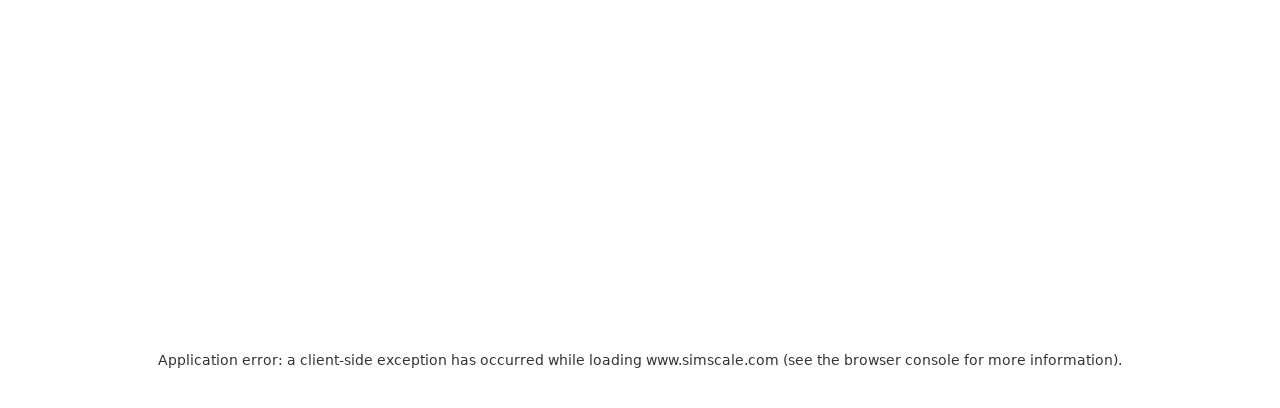

--- FILE ---
content_type: text/html; charset=utf-8
request_url: https://www.simscale.com/projects/Navin_007/fem_linear_and_non_linear_analysis/
body_size: 27305
content:
<!DOCTYPE html><html lang="en" class="__variable_616848"><head><meta charSet="utf-8"/><meta name="viewport" content="width=device-width, initial-scale=1"/><link rel="stylesheet" href="https://frontend-assets.simscale.com/public-projects/2026-01-08-1/_next/static/css/e0f6c7a3e563df0f.css" nonce="35qnh659ok4" data-precedence="next"/><link rel="preload" as="script" fetchPriority="low" nonce="35qnh659ok4" href="https://frontend-assets.simscale.com/public-projects/2026-01-08-1/_next/static/chunks/webpack-08c9846235959077.js"/><script src="https://frontend-assets.simscale.com/public-projects/2026-01-08-1/_next/static/chunks/7ac46153-bd83f9b7530bbf5d.js" async="" nonce="35qnh659ok4"></script><script src="https://frontend-assets.simscale.com/public-projects/2026-01-08-1/_next/static/chunks/3603-1d01ef9b7feea4ca.js" async="" nonce="35qnh659ok4"></script><script src="https://frontend-assets.simscale.com/public-projects/2026-01-08-1/_next/static/chunks/main-app-33ac045bdd8c001c.js" async="" nonce="35qnh659ok4"></script><script src="https://frontend-assets.simscale.com/public-projects/2026-01-08-1/_next/static/chunks/5210-2d215b5c0e9cdfce.js" async="" nonce="35qnh659ok4"></script><script src="https://frontend-assets.simscale.com/public-projects/2026-01-08-1/_next/static/chunks/app/loading-9d189ec18151c5cd.js" async="" nonce="35qnh659ok4"></script><script src="https://frontend-assets.simscale.com/public-projects/2026-01-08-1/_next/static/chunks/6487-31c6623c768f8e93.js" async="" nonce="35qnh659ok4"></script><script src="https://frontend-assets.simscale.com/public-projects/2026-01-08-1/_next/static/chunks/7916-d12fc76585078285.js" async="" nonce="35qnh659ok4"></script><script src="https://frontend-assets.simscale.com/public-projects/2026-01-08-1/_next/static/chunks/5326-0a7e72bc592edbe1.js" async="" nonce="35qnh659ok4"></script><script src="https://frontend-assets.simscale.com/public-projects/2026-01-08-1/_next/static/chunks/9791-566a999d67aeaced.js" async="" nonce="35qnh659ok4"></script><script src="https://frontend-assets.simscale.com/public-projects/2026-01-08-1/_next/static/chunks/3016-28a27b608d9579c8.js" async="" nonce="35qnh659ok4"></script><script src="https://frontend-assets.simscale.com/public-projects/2026-01-08-1/_next/static/chunks/2394-786b9823dd2095bd.js" async="" nonce="35qnh659ok4"></script><script src="https://frontend-assets.simscale.com/public-projects/2026-01-08-1/_next/static/chunks/app/layout-88cb82e671ef8fdd.js" async="" nonce="35qnh659ok4"></script><script src="https://frontend-assets.simscale.com/public-projects/2026-01-08-1/_next/static/chunks/ab192eb5-6ec7a85fc873e50f.js" async="" nonce="35qnh659ok4"></script><script src="https://frontend-assets.simscale.com/public-projects/2026-01-08-1/_next/static/chunks/fe505e17-8b0cb4a5c38344df.js" async="" nonce="35qnh659ok4"></script><script src="https://frontend-assets.simscale.com/public-projects/2026-01-08-1/_next/static/chunks/8098-bf063fddd8b98693.js" async="" nonce="35qnh659ok4"></script><script src="https://frontend-assets.simscale.com/public-projects/2026-01-08-1/_next/static/chunks/8275-2e9bfe7a69a374d7.js" async="" nonce="35qnh659ok4"></script><script src="https://frontend-assets.simscale.com/public-projects/2026-01-08-1/_next/static/chunks/5181-149c9c95025cba3a.js" async="" nonce="35qnh659ok4"></script><script src="https://frontend-assets.simscale.com/public-projects/2026-01-08-1/_next/static/chunks/5701-18750d98a72a707c.js" async="" nonce="35qnh659ok4"></script><script src="https://frontend-assets.simscale.com/public-projects/2026-01-08-1/_next/static/chunks/6582-7c72ca07227b8e54.js" async="" nonce="35qnh659ok4"></script><script src="https://frontend-assets.simscale.com/public-projects/2026-01-08-1/_next/static/chunks/7945-d8df2b9aabc76cde.js" async="" nonce="35qnh659ok4"></script><script src="https://frontend-assets.simscale.com/public-projects/2026-01-08-1/_next/static/chunks/1074-f5854cfb27b39e17.js" async="" nonce="35qnh659ok4"></script><script src="https://frontend-assets.simscale.com/public-projects/2026-01-08-1/_next/static/chunks/833-207558a8211e8fc3.js" async="" nonce="35qnh659ok4"></script><script src="https://frontend-assets.simscale.com/public-projects/2026-01-08-1/_next/static/chunks/5631-0589433019db8732.js" async="" nonce="35qnh659ok4"></script><script src="https://frontend-assets.simscale.com/public-projects/2026-01-08-1/_next/static/chunks/6565-f10b5657ae0f3167.js" async="" nonce="35qnh659ok4"></script><script src="https://frontend-assets.simscale.com/public-projects/2026-01-08-1/_next/static/chunks/3139-af7266cf7c636bca.js" async="" nonce="35qnh659ok4"></script><script src="https://frontend-assets.simscale.com/public-projects/2026-01-08-1/_next/static/chunks/app/%5Busername%5D/%5BpublicProjectName%5D/page-6460bd9472dcdba4.js" async="" nonce="35qnh659ok4"></script><script src="https://frontend-assets.simscale.com/public-projects/2026-01-08-1/_next/static/chunks/app/error-1cc8656395f580ec.js" async="" nonce="35qnh659ok4"></script><link rel="preload" href="https://cmp.osano.com/AzyXZWSuJhbEfPoS/5f14c430-1b3a-4951-8595-74786b6f994f/osano.js" as="script" nonce="35qnh659ok4"/><link rel="preload" href="https://www.googletagmanager.com/gtm.js?id=GTM-MZ9NSHJ" as="script" nonce="35qnh659ok4"/><meta name="next-size-adjust" content=""/><link rel="preconnect" nonce="35qnh659ok4" href="https://cmp.osano.com" crossorigin=""/><script src="https://frontend-assets.simscale.com/public-projects/2026-01-08-1/_next/static/chunks/polyfills-42372ed130431b0a.js" noModule="" nonce="35qnh659ok4"></script><style data-emotion="mui-global a16pie">html{-webkit-font-smoothing:antialiased;-moz-osx-font-smoothing:grayscale;box-sizing:border-box;-webkit-text-size-adjust:100%;}*,*::before,*::after{box-sizing:inherit;}strong,b{font-weight:700;}body{margin:0;color:#333333;font-family:var(--lato-font);font-weight:400;font-size:0.813rem;line-height:1.5;background-color:#fff;}@media print{body{background-color:#fff;}}body::backdrop{background-color:#fff;}.u-overflowOverlay{overflow-y:auto!important;overflow-y:overlay!important;}*{scrollbar-width:thin;scrollbar-color:#D9D9D9 transparent;}::-webkit-scrollbar{width:4px;height:4px;background-color:transparent;}::-webkit-scrollbar-track{background:transparent;border:none;border-radius:0;}::-webkit-scrollbar-thumb{background-color:#D9D9D9;border:none;border-left:8px solid transparent;border-radius:0;-webkit-transition:.3s background-color;transition:.3s background-color;}::-webkit-scrollbar-thumb:hover{background-color:#B2B2B2;}</style><style data-emotion="mui-global animation-61bdi0">@-webkit-keyframes animation-61bdi0{0%{-webkit-transform:rotate(0deg);-moz-transform:rotate(0deg);-ms-transform:rotate(0deg);transform:rotate(0deg);}100%{-webkit-transform:rotate(360deg);-moz-transform:rotate(360deg);-ms-transform:rotate(360deg);transform:rotate(360deg);}}@keyframes animation-61bdi0{0%{-webkit-transform:rotate(0deg);-moz-transform:rotate(0deg);-ms-transform:rotate(0deg);transform:rotate(0deg);}100%{-webkit-transform:rotate(360deg);-moz-transform:rotate(360deg);-ms-transform:rotate(360deg);transform:rotate(360deg);}}</style><style data-emotion="mui-global animation-1o38n3e">@-webkit-keyframes animation-1o38n3e{0%{stroke-dasharray:1px,200px;stroke-dashoffset:0;}50%{stroke-dasharray:100px,200px;stroke-dashoffset:-15px;}100%{stroke-dasharray:1px,200px;stroke-dashoffset:-126px;}}@keyframes animation-1o38n3e{0%{stroke-dasharray:1px,200px;stroke-dashoffset:0;}50%{stroke-dasharray:100px,200px;stroke-dashoffset:-15px;}100%{stroke-dasharray:1px,200px;stroke-dashoffset:-126px;}}</style><style data-emotion="mui 1jxff5n 126fiid 1141b6x 4w2447 1kra6we pjg38w dhhcz9 kfsdck 179ypvz 1s1twyg 15lg8vw 110syy9 1f8hxx1 t69fib 1sx8cmj 4ejps8 13odlrs">.mui-1jxff5n{background:#FAFAFA;-moz-osx-font-smoothing:grayscale;-webkit-font-smoothing:antialiased;scroll-behavior:smooth;padding-top:150px;-webkit-transition:all .25s ease-in-out;transition:all .25s ease-in-out;min-height:100vh;}@media (max-width:599.95px){.mui-1jxff5n{padding-top:145px;}}.mui-126fiid{left:0;position:fixed;width:100%;top:50px;height:100px;background-color:#0C2433;display:-webkit-box;display:-webkit-flex;display:-ms-flexbox;display:flex;gap:46px;-webkit-box-pack:center;-ms-flex-pack:center;-webkit-justify-content:center;justify-content:center;-webkit-align-items:center;-webkit-box-align:center;-ms-flex-align:center;align-items:center;z-index:2;-webkit-transition:all .25s ease-in-out;transition:all .25s ease-in-out;-webkit-transform:translateY(0);-moz-transform:translateY(0);-ms-transform:translateY(0);transform:translateY(0);opacity:1;visibility:visible;pointer-events:auto;}@media (max-width:599.95px){.mui-126fiid{padding:0 20px;top:45px;-webkit-flex-direction:column;-ms-flex-direction:column;flex-direction:column;gap:10px;}}.mui-1141b6x{left:0;position:fixed;width:100%;top:50px;height:100px;background-color:#0C2433;display:-webkit-box;display:-webkit-flex;display:-ms-flexbox;display:flex;gap:46px;-webkit-box-pack:center;-ms-flex-pack:center;-webkit-justify-content:center;justify-content:center;-webkit-align-items:center;-webkit-box-align:center;-ms-flex-align:center;align-items:center;z-index:2;-webkit-transition:all .25s ease-in-out;transition:all .25s ease-in-out;-webkit-transform:translateY(0);-moz-transform:translateY(0);-ms-transform:translateY(0);transform:translateY(0);opacity:1;visibility:visible;pointer-events:auto;}@media (max-width:599.95px){.mui-1141b6x{padding:0 20px;top:45px;-webkit-flex-direction:column;-ms-flex-direction:column;flex-direction:column;gap:10px;}}.mui-4w2447{text-align:center;-webkit-flex:0 0 auto;-ms-flex:0 0 auto;flex:0 0 auto;font-size:1.2195rem;padding:8px;border-radius:50%;color:rgba(0, 0, 0, 0.54);-webkit-transition:background-color 150ms cubic-bezier(0.4, 0, 0.2, 1) 0ms;transition:background-color 150ms cubic-bezier(0.4, 0, 0.2, 1) 0ms;--IconButton-hoverBg:rgba(0, 0, 0, 0.04);color:#0076A8;--IconButton-hoverBg:rgba(0, 118, 168, 0.04);padding:5px;font-size:0.9146249999999999rem;top:30px;right:5px;position:absolute;cursor:pointer;height:40px;min-width:40px;}.mui-4w2447:hover{background-color:var(--IconButton-hoverBg);}@media (hover: none){.mui-4w2447:hover{background-color:transparent;}}.mui-4w2447.Mui-disabled{background-color:transparent;color:rgba(0, 0, 0, 0.26);}.mui-4w2447.MuiIconButton-loading{color:transparent;}.mui-1kra6we{display:-webkit-inline-box;display:-webkit-inline-flex;display:-ms-inline-flexbox;display:inline-flex;-webkit-align-items:center;-webkit-box-align:center;-ms-flex-align:center;align-items:center;-webkit-box-pack:center;-ms-flex-pack:center;-webkit-justify-content:center;justify-content:center;position:relative;box-sizing:border-box;-webkit-tap-highlight-color:transparent;background-color:transparent;outline:0;border:0;margin:0;border-radius:0;padding:0;cursor:pointer;-webkit-user-select:none;-moz-user-select:none;-ms-user-select:none;user-select:none;vertical-align:middle;-moz-appearance:none;-webkit-appearance:none;-webkit-text-decoration:none;text-decoration:none;color:inherit;text-align:center;-webkit-flex:0 0 auto;-ms-flex:0 0 auto;flex:0 0 auto;font-size:1.2195rem;padding:8px;border-radius:50%;color:rgba(0, 0, 0, 0.54);-webkit-transition:background-color 150ms cubic-bezier(0.4, 0, 0.2, 1) 0ms;transition:background-color 150ms cubic-bezier(0.4, 0, 0.2, 1) 0ms;--IconButton-hoverBg:rgba(0, 0, 0, 0.04);color:#0076A8;--IconButton-hoverBg:rgba(0, 118, 168, 0.04);padding:5px;font-size:0.9146249999999999rem;top:30px;right:5px;position:absolute;cursor:pointer;height:40px;min-width:40px;}.mui-1kra6we::-moz-focus-inner{border-style:none;}.mui-1kra6we.Mui-disabled{pointer-events:none;cursor:default;}@media print{.mui-1kra6we{-webkit-print-color-adjust:exact;color-adjust:exact;}}.mui-1kra6we:hover{background-color:var(--IconButton-hoverBg);}@media (hover: none){.mui-1kra6we:hover{background-color:transparent;}}.mui-1kra6we.Mui-disabled{background-color:transparent;color:rgba(0, 0, 0, 0.26);}.mui-1kra6we.MuiIconButton-loading{color:transparent;}.mui-pjg38w{margin:0;font-family:var(--lato-font);font-weight:400;font-size:0.813rem;line-height:1.5;color:#fff;display:-webkit-inline-box;display:-webkit-inline-flex;display:-ms-inline-flexbox;display:inline-flex;width:18px;height:18px;line-height:0;}.mui-dhhcz9{margin:0;font-family:var(--lato-font);font-weight:400;font-size:0.813rem;line-height:1.5;color:white;}@media (min-width:0px){.mui-dhhcz9{font-style:normal;font-weight:400;font-size:15px;line-height:18px;text-overflow:ellipsis;overflow:hidden;white-space:nowrap;}}@media (min-width:900px){.mui-dhhcz9{font-family:var(--lato-font);font-weight:400;font-size:1.2195rem;line-height:1.334;}}.mui-kfsdck{padding:7px 12px;-webkit-transition:.3s color,.3s background,.3s border,.3s box-shadow;transition:.3s color,.3s background,.3s border,.3s box-shadow;background:#fff;color:#115F7D;font-size:15px;}.mui-kfsdck:hover{box-shadow:0 2px 8px rgba(0,0,0,.2),inset 0 0 0 transparent;background:#fff;color:#115F7D;}@media (max-width:599.95px){.mui-kfsdck{width:100%;font-size:13px;}}.mui-179ypvz{padding:0 16px;height:32px;-webkit-transition:.3s color,.3s background,.3s border,.3s box-shadow;transition:.3s color,.3s background,.3s border,.3s box-shadow;padding:7px 12px;-webkit-transition:.3s color,.3s background,.3s border,.3s box-shadow;transition:.3s color,.3s background,.3s border,.3s box-shadow;background:#fff;color:#115F7D;font-size:15px;}.mui-179ypvz.MuiButton-outlinedSizeLarge,.mui-179ypvz.MuiButton-containedSizeLarge{height:40px;padding:0 16px;}.mui-179ypvz:active:not(.Mui-disabled){box-shadow:0 2px 3px rgba(0, 0, 0, 0.4) inset;}.mui-179ypvz.Mui-disabled{color:white;background-color:#CCCCCC;}.mui-179ypvz.MuiButton-outlined{border-color:#C4E0EB;color:#0076A8;}.mui-179ypvz.MuiButton-outlined:hover:not(.Mui-disabled){background-color:#F6F6F6;}.mui-179ypvz.MuiButton-outlined.Mui-disabled{border-color:#F6F6F6;color:#B2B2B2;background-color:transparent;}.mui-179ypvz.MuiButton-outlined:active:not(.Mui-disabled){box-shadow:0 2px 3px rgba(0, 0, 0, 0.1) inset;}.mui-179ypvz .MuiButton-startIcon{margin-left:0;}.mui-179ypvz:hover{box-shadow:0 2px 8px rgba(0,0,0,.2),inset 0 0 0 transparent;}.mui-179ypvz a{height:100%;width:100%;display:-webkit-box;display:-webkit-flex;display:-ms-flexbox;display:flex;-webkit-box-pack:center;-ms-flex-pack:center;-webkit-justify-content:center;justify-content:center;-webkit-align-items:center;-webkit-box-align:center;-ms-flex-align:center;align-items:center;-webkit-text-decoration:none;text-decoration:none;color:inherit;}.mui-179ypvz:hover{box-shadow:0 2px 8px rgba(0,0,0,.2),inset 0 0 0 transparent;background:#fff;color:#115F7D;}@media (max-width:599.95px){.mui-179ypvz{width:100%;font-size:13px;}}.mui-1s1twyg{text-transform:none;font-family:var(--lato-font);font-weight:500;font-size:0.711375rem;line-height:1.75;min-width:64px;padding:6px 16px;border:0;border-radius:4px;-webkit-transition:background-color 250ms cubic-bezier(0.4, 0, 0.2, 1) 0ms,box-shadow 250ms cubic-bezier(0.4, 0, 0.2, 1) 0ms,border-color 250ms cubic-bezier(0.4, 0, 0.2, 1) 0ms,color 250ms cubic-bezier(0.4, 0, 0.2, 1) 0ms;transition:background-color 250ms cubic-bezier(0.4, 0, 0.2, 1) 0ms,box-shadow 250ms cubic-bezier(0.4, 0, 0.2, 1) 0ms,border-color 250ms cubic-bezier(0.4, 0, 0.2, 1) 0ms,color 250ms cubic-bezier(0.4, 0, 0.2, 1) 0ms;color:var(--variant-containedColor);background-color:var(--variant-containedBg);box-shadow:0px 3px 1px -2px rgba(0,0,0,0.2),0px 2px 2px 0px rgba(0,0,0,0.14),0px 1px 5px 0px rgba(0,0,0,0.12);--variant-textColor:#323232;--variant-outlinedColor:#323232;--variant-outlinedBorder:rgba(50, 50, 50, 0.5);--variant-containedColor:#fff;--variant-containedBg:#323232;box-shadow:none;-webkit-transition:background-color 250ms cubic-bezier(0.4, 0, 0.2, 1) 0ms,box-shadow 250ms cubic-bezier(0.4, 0, 0.2, 1) 0ms,border-color 250ms cubic-bezier(0.4, 0, 0.2, 1) 0ms;transition:background-color 250ms cubic-bezier(0.4, 0, 0.2, 1) 0ms,box-shadow 250ms cubic-bezier(0.4, 0, 0.2, 1) 0ms,border-color 250ms cubic-bezier(0.4, 0, 0.2, 1) 0ms;font-size:13px;font-weight:400;padding:0 16px;height:32px;-webkit-transition:.3s color,.3s background,.3s border,.3s box-shadow;transition:.3s color,.3s background,.3s border,.3s box-shadow;padding:7px 12px;-webkit-transition:.3s color,.3s background,.3s border,.3s box-shadow;transition:.3s color,.3s background,.3s border,.3s box-shadow;background:#fff;color:#115F7D;font-size:15px;}.mui-1s1twyg:hover{-webkit-text-decoration:none;text-decoration:none;}.mui-1s1twyg.Mui-disabled{color:rgba(0, 0, 0, 0.26);}.mui-1s1twyg:hover{box-shadow:0px 2px 4px -1px rgba(0,0,0,0.2),0px 4px 5px 0px rgba(0,0,0,0.14),0px 1px 10px 0px rgba(0,0,0,0.12);}@media (hover: none){.mui-1s1twyg:hover{box-shadow:0px 3px 1px -2px rgba(0,0,0,0.2),0px 2px 2px 0px rgba(0,0,0,0.14),0px 1px 5px 0px rgba(0,0,0,0.12);}}.mui-1s1twyg:active{box-shadow:0px 5px 5px -3px rgba(0,0,0,0.2),0px 8px 10px 1px rgba(0,0,0,0.14),0px 3px 14px 2px rgba(0,0,0,0.12);}.mui-1s1twyg.Mui-focusVisible{box-shadow:0px 3px 5px -1px rgba(0,0,0,0.2),0px 6px 10px 0px rgba(0,0,0,0.14),0px 1px 18px 0px rgba(0,0,0,0.12);}.mui-1s1twyg.Mui-disabled{color:rgba(0, 0, 0, 0.26);box-shadow:none;background-color:rgba(0, 0, 0, 0.12);}@media (hover: hover){.mui-1s1twyg:hover{--variant-containedBg:rgb(35, 35, 35);--variant-textBg:rgba(50, 50, 50, 0.04);--variant-outlinedBorder:#323232;--variant-outlinedBg:rgba(50, 50, 50, 0.04);}}.mui-1s1twyg:hover{box-shadow:none;}.mui-1s1twyg.Mui-focusVisible{box-shadow:none;}.mui-1s1twyg:active{box-shadow:none;}.mui-1s1twyg.Mui-disabled{box-shadow:none;}.mui-1s1twyg.MuiButton-loading{color:transparent;}.mui-1s1twyg.MuiButton-outlinedSizeLarge,.mui-1s1twyg.MuiButton-containedSizeLarge{height:40px;padding:0 16px;}.mui-1s1twyg:active:not(.Mui-disabled){box-shadow:0 2px 3px rgba(0, 0, 0, 0.4) inset;}.mui-1s1twyg.Mui-disabled{color:white;background-color:#CCCCCC;}.mui-1s1twyg.MuiButton-outlined{border-color:#C4E0EB;color:#0076A8;}.mui-1s1twyg.MuiButton-outlined:hover:not(.Mui-disabled){background-color:#F6F6F6;}.mui-1s1twyg.MuiButton-outlined.Mui-disabled{border-color:#F6F6F6;color:#B2B2B2;background-color:transparent;}.mui-1s1twyg.MuiButton-outlined:active:not(.Mui-disabled){box-shadow:0 2px 3px rgba(0, 0, 0, 0.1) inset;}.mui-1s1twyg .MuiButton-startIcon{margin-left:0;}.mui-1s1twyg:hover{box-shadow:0 2px 8px rgba(0,0,0,.2),inset 0 0 0 transparent;}.mui-1s1twyg a{height:100%;width:100%;display:-webkit-box;display:-webkit-flex;display:-ms-flexbox;display:flex;-webkit-box-pack:center;-ms-flex-pack:center;-webkit-justify-content:center;justify-content:center;-webkit-align-items:center;-webkit-box-align:center;-ms-flex-align:center;align-items:center;-webkit-text-decoration:none;text-decoration:none;color:inherit;}.mui-1s1twyg:hover{box-shadow:0 2px 8px rgba(0,0,0,.2),inset 0 0 0 transparent;background:#fff;color:#115F7D;}@media (max-width:599.95px){.mui-1s1twyg{width:100%;font-size:13px;}}.mui-15lg8vw{display:-webkit-inline-box;display:-webkit-inline-flex;display:-ms-inline-flexbox;display:inline-flex;-webkit-align-items:center;-webkit-box-align:center;-ms-flex-align:center;align-items:center;-webkit-box-pack:center;-ms-flex-pack:center;-webkit-justify-content:center;justify-content:center;position:relative;box-sizing:border-box;-webkit-tap-highlight-color:transparent;background-color:transparent;outline:0;border:0;margin:0;border-radius:0;padding:0;cursor:pointer;-webkit-user-select:none;-moz-user-select:none;-ms-user-select:none;user-select:none;vertical-align:middle;-moz-appearance:none;-webkit-appearance:none;-webkit-text-decoration:none;text-decoration:none;color:inherit;text-transform:none;font-family:var(--lato-font);font-weight:500;font-size:0.711375rem;line-height:1.75;min-width:64px;padding:6px 16px;border:0;border-radius:4px;-webkit-transition:background-color 250ms cubic-bezier(0.4, 0, 0.2, 1) 0ms,box-shadow 250ms cubic-bezier(0.4, 0, 0.2, 1) 0ms,border-color 250ms cubic-bezier(0.4, 0, 0.2, 1) 0ms,color 250ms cubic-bezier(0.4, 0, 0.2, 1) 0ms;transition:background-color 250ms cubic-bezier(0.4, 0, 0.2, 1) 0ms,box-shadow 250ms cubic-bezier(0.4, 0, 0.2, 1) 0ms,border-color 250ms cubic-bezier(0.4, 0, 0.2, 1) 0ms,color 250ms cubic-bezier(0.4, 0, 0.2, 1) 0ms;color:var(--variant-containedColor);background-color:var(--variant-containedBg);box-shadow:0px 3px 1px -2px rgba(0,0,0,0.2),0px 2px 2px 0px rgba(0,0,0,0.14),0px 1px 5px 0px rgba(0,0,0,0.12);--variant-textColor:#323232;--variant-outlinedColor:#323232;--variant-outlinedBorder:rgba(50, 50, 50, 0.5);--variant-containedColor:#fff;--variant-containedBg:#323232;box-shadow:none;-webkit-transition:background-color 250ms cubic-bezier(0.4, 0, 0.2, 1) 0ms,box-shadow 250ms cubic-bezier(0.4, 0, 0.2, 1) 0ms,border-color 250ms cubic-bezier(0.4, 0, 0.2, 1) 0ms;transition:background-color 250ms cubic-bezier(0.4, 0, 0.2, 1) 0ms,box-shadow 250ms cubic-bezier(0.4, 0, 0.2, 1) 0ms,border-color 250ms cubic-bezier(0.4, 0, 0.2, 1) 0ms;font-size:13px;font-weight:400;padding:0 16px;height:32px;-webkit-transition:.3s color,.3s background,.3s border,.3s box-shadow;transition:.3s color,.3s background,.3s border,.3s box-shadow;padding:7px 12px;-webkit-transition:.3s color,.3s background,.3s border,.3s box-shadow;transition:.3s color,.3s background,.3s border,.3s box-shadow;background:#fff;color:#115F7D;font-size:15px;}.mui-15lg8vw::-moz-focus-inner{border-style:none;}.mui-15lg8vw.Mui-disabled{pointer-events:none;cursor:default;}@media print{.mui-15lg8vw{-webkit-print-color-adjust:exact;color-adjust:exact;}}.mui-15lg8vw:hover{-webkit-text-decoration:none;text-decoration:none;}.mui-15lg8vw.Mui-disabled{color:rgba(0, 0, 0, 0.26);}.mui-15lg8vw:hover{box-shadow:0px 2px 4px -1px rgba(0,0,0,0.2),0px 4px 5px 0px rgba(0,0,0,0.14),0px 1px 10px 0px rgba(0,0,0,0.12);}@media (hover: none){.mui-15lg8vw:hover{box-shadow:0px 3px 1px -2px rgba(0,0,0,0.2),0px 2px 2px 0px rgba(0,0,0,0.14),0px 1px 5px 0px rgba(0,0,0,0.12);}}.mui-15lg8vw:active{box-shadow:0px 5px 5px -3px rgba(0,0,0,0.2),0px 8px 10px 1px rgba(0,0,0,0.14),0px 3px 14px 2px rgba(0,0,0,0.12);}.mui-15lg8vw.Mui-focusVisible{box-shadow:0px 3px 5px -1px rgba(0,0,0,0.2),0px 6px 10px 0px rgba(0,0,0,0.14),0px 1px 18px 0px rgba(0,0,0,0.12);}.mui-15lg8vw.Mui-disabled{color:rgba(0, 0, 0, 0.26);box-shadow:none;background-color:rgba(0, 0, 0, 0.12);}@media (hover: hover){.mui-15lg8vw:hover{--variant-containedBg:rgb(35, 35, 35);--variant-textBg:rgba(50, 50, 50, 0.04);--variant-outlinedBorder:#323232;--variant-outlinedBg:rgba(50, 50, 50, 0.04);}}.mui-15lg8vw:hover{box-shadow:none;}.mui-15lg8vw.Mui-focusVisible{box-shadow:none;}.mui-15lg8vw:active{box-shadow:none;}.mui-15lg8vw.Mui-disabled{box-shadow:none;}.mui-15lg8vw.MuiButton-loading{color:transparent;}.mui-15lg8vw.MuiButton-outlinedSizeLarge,.mui-15lg8vw.MuiButton-containedSizeLarge{height:40px;padding:0 16px;}.mui-15lg8vw:active:not(.Mui-disabled){box-shadow:0 2px 3px rgba(0, 0, 0, 0.4) inset;}.mui-15lg8vw.Mui-disabled{color:white;background-color:#CCCCCC;}.mui-15lg8vw.MuiButton-outlined{border-color:#C4E0EB;color:#0076A8;}.mui-15lg8vw.MuiButton-outlined:hover:not(.Mui-disabled){background-color:#F6F6F6;}.mui-15lg8vw.MuiButton-outlined.Mui-disabled{border-color:#F6F6F6;color:#B2B2B2;background-color:transparent;}.mui-15lg8vw.MuiButton-outlined:active:not(.Mui-disabled){box-shadow:0 2px 3px rgba(0, 0, 0, 0.1) inset;}.mui-15lg8vw .MuiButton-startIcon{margin-left:0;}.mui-15lg8vw:hover{box-shadow:0 2px 8px rgba(0,0,0,.2),inset 0 0 0 transparent;}.mui-15lg8vw a{height:100%;width:100%;display:-webkit-box;display:-webkit-flex;display:-ms-flexbox;display:flex;-webkit-box-pack:center;-ms-flex-pack:center;-webkit-justify-content:center;justify-content:center;-webkit-align-items:center;-webkit-box-align:center;-ms-flex-align:center;align-items:center;-webkit-text-decoration:none;text-decoration:none;color:inherit;}.mui-15lg8vw:hover{box-shadow:0 2px 8px rgba(0,0,0,.2),inset 0 0 0 transparent;background:#fff;color:#115F7D;}@media (max-width:599.95px){.mui-15lg8vw{width:100%;font-size:13px;}}.mui-110syy9{left:0;position:fixed;top:0;width:100%;border-bottom:1px solid #E5E5E5;box-sizing:border-box;height:50px;background:#fff;display:-webkit-box;display:-webkit-flex;display:-ms-flexbox;display:flex;-webkit-align-items:center;-webkit-box-align:center;-ms-flex-align:center;align-items:center;-webkit-box-pack:justify;-webkit-justify-content:space-between;justify-content:space-between;padding:0 10px;z-index:5;}@media (max-width:599.95px){.mui-110syy9{height:45px;}.mui-110syy9 img{max-width:159px;height:auto;}}.mui-1f8hxx1{left:0;position:fixed;top:0;width:100%;border-bottom:1px solid #E5E5E5;box-sizing:border-box;height:50px;background:#fff;display:-webkit-box;display:-webkit-flex;display:-ms-flexbox;display:flex;-webkit-align-items:center;-webkit-box-align:center;-ms-flex-align:center;align-items:center;-webkit-box-pack:justify;-webkit-justify-content:space-between;justify-content:space-between;padding:0 10px;z-index:5;}@media (max-width:599.95px){.mui-1f8hxx1{height:45px;}.mui-1f8hxx1 img{max-width:159px;height:auto;}}.mui-t69fib{display:-webkit-box;display:-webkit-flex;display:-ms-flexbox;display:flex;-webkit-box-pack:center;-ms-flex-pack:center;-webkit-justify-content:center;justify-content:center;-webkit-align-items:center;-webkit-box-align:center;-ms-flex-align:center;align-items:center;height:calc(100vh - 50px);}.mui-1sx8cmj{display:inline-block;-webkit-animation:animation-61bdi0 1.4s linear infinite;animation:animation-61bdi0 1.4s linear infinite;color:#0076A8;}.mui-4ejps8{display:block;}.mui-13odlrs{stroke:currentColor;stroke-dasharray:80px,200px;stroke-dashoffset:0;-webkit-animation:animation-1o38n3e 1.4s ease-in-out infinite;animation:animation-1o38n3e 1.4s ease-in-out infinite;}</style></head><body><div hidden=""><!--$?--><template id="B:0"></template><!--/$--></div><svg xmlns="http://www.w3.org/2000/svg" style="display:none"><symbol id="sprite-facebook" viewBox="0 0 320 512"><path d="M80 299.3V512H196V299.3h86.5l18-97.8H196V166.9c0-51.7 20.3-71.5 72.7-71.5c16.3 0 29.4 .4 37 1.2V7.9C291.4 4 256.4 0 236.2 0C129.3 0 80 50.5 80 159.4v42.1H14v97.8H80z"></path></symbol><symbol id="sprite-linkedin" viewBox="0 0 448 512"><path d="M100.3 448H7.4V148.9h92.9zM53.8 108.1C24.1 108.1 0 83.5 0 53.8a53.8 53.8 0 0 1 107.6 0c0 29.7-24.1 54.3-53.8 54.3zM447.9 448h-92.7V302.4c0-34.7-.7-79.2-48.3-79.2-48.3 0-55.7 37.7-55.7 76.7V448h-92.8V148.9h89.1v40.8h1.3c12.4-23.5 42.7-48.3 87.9-48.3 94 0 111.3 61.9 111.3 142.3V448z"></path></symbol><symbol id="sprite-x" viewBox="0 0 512 512"><path d="M389.2 48h70.6L305.6 224.2 487 464H345L233.7 318.6 106.5 464H35.8L200.7 275.5 26.8 48H172.4L272.9 180.9 389.2 48zM364.4 421.8h39.1L151.1 88h-42L364.4 421.8z"></path></symbol><symbol id="sprite-search" viewBox="0 0 512 512"><path d="M368 208A160 160 0 1 0 48 208a160 160 0 1 0 320 0zM337.1 371.1C301.7 399.2 256.8 416 208 416C93.1 416 0 322.9 0 208S93.1 0 208 0S416 93.1 416 208c0 48.8-16.8 93.7-44.9 129.1L505 471c9.4 9.4 9.4 24.6 0 33.9s-24.6 9.4-33.9 0L337.1 371.1z"></path></symbol><symbol id="sprite-th-large" viewBox="0 0 512 512"><path d="M448 96l0 128-160 0 0-128 160 0zm0 192l0 128-160 0 0-128 160 0zM224 224L64 224 64 96l160 0 0 128zM64 288l160 0 0 128L64 416l0-128zM64 32C28.7 32 0 60.7 0 96L0 416c0 35.3 28.7 64 64 64l384 0c35.3 0 64-28.7 64-64l0-320c0-35.3-28.7-64-64-64L64 32z"></path></symbol><symbol id="sprite-th-list" viewBox="0 0 512 512"><path d="M0 96C0 60.7 28.7 32 64 32l384 0c35.3 0 64 28.7 64 64l0 320c0 35.3-28.7 64-64 64L64 480c-35.3 0-64-28.7-64-64L0 96zm64 0l0 64 64 0 0-64L64 96zm384 0L192 96l0 64 256 0 0-64zM64 224l0 64 64 0 0-64-64 0zm384 0l-256 0 0 64 256 0 0-64zM64 352l0 64 64 0 0-64-64 0zm384 0l-256 0 0 64 256 0 0-64z"></path></symbol><symbol id="sprite-arrow-right" viewBox="0 0 448 512"><path d="M438.6 278.6c12.5-12.5 12.5-32.8 0-45.3l-160-160c-12.5-12.5-32.8-12.5-45.3 0s-12.5 32.8 0 45.3L338.8 224 32 224c-17.7 0-32 14.3-32 32s14.3 32 32 32l306.7 0L233.4 393.4c-12.5 12.5-12.5 32.8 0 45.3s32.8 12.5 45.3 0l160-160z"></path></symbol><symbol id="sprite-arrow-right-light" viewBox="0 0 448 512"><path d="M443.3 267.3c6.2-6.2 6.2-16.4 0-22.6l-176-176c-6.2-6.2-16.4-6.2-22.6 0s-6.2 16.4 0 22.6L393.4 240 16 240c-8.8 0-16 7.2-16 16s7.2 16 16 16l377.4 0L244.7 420.7c-6.2 6.2-6.2 16.4 0 22.6s16.4 6.2 22.6 0l176-176z"></path></symbol><symbol id="sprite-angle-right" viewBox="0 0 320 512"><path d="M278.6 233.4c12.5 12.5 12.5 32.8 0 45.3l-160 160c-12.5 12.5-32.8 12.5-45.3 0s-12.5-32.8 0-45.3L210.7 256 73.4 118.6c-12.5-12.5-12.5-32.8 0-45.3s32.8-12.5 45.3 0l160 160z"></path></symbol><symbol id="sprite-times-light" viewBox="0 0 384 512"><path d="M324.5 411.1c6.2 6.2 16.4 6.2 22.6 0s6.2-16.4 0-22.6L214.6 256 347.1 123.5c6.2-6.2 6.2-16.4 0-22.6s-16.4-6.2-22.6 0L192 233.4 59.6 100.9c-6.2-6.2-16.4-6.2-22.6 0s-6.2 16.4 0 22.6L169.4 256 36.9 388.5c-6.2 6.2-6.2 16.4 0 22.6s16.4 6.2 22.6 0L192 278.6 324.5 411.1z"></path></symbol><symbol id="sprite-check-circle" viewBox="0 0 512 512"><path d="M256 512A256 256 0 1 0 256 0a256 256 0 1 0 0 512zM369 209L241 337c-9.4 9.4-24.6 9.4-33.9 0l-64-64c-9.4-9.4-9.4-24.6 0-33.9s24.6-9.4 33.9 0l47 47L335 175c9.4-9.4 24.6-9.4 33.9 0s9.4 24.6 0 33.9z"></path></symbol><symbol id="sprite-times-circle" viewBox="0 0 512 512"><path d="M256 8C119 8 8 119 8 256s111 248 248 248 248-111 248-248S393 8 256 8zm121.6 313.1c4.7 4.7 4.7 12.3 0 17L338 377.6c-4.7 4.7-12.3 4.7-17 0L256 312l-65.1 65.6c-4.7 4.7-12.3 4.7-17 0L134.4 338c-4.7-4.7-4.7-12.3 0-17l65.6-65-65.6-65.1c-4.7-4.7-4.7-12.3 0-17l39.6-39.6c4.7-4.7 12.3-4.7 17 0l65 65.7 65.1-65.6c4.7-4.7 12.3-4.7 17 0l39.6 39.6c4.7 4.7 4.7 12.3 0 17L312 256l65.6 65.1z"></path></symbol><symbol id="sprite-times-circle-light" viewBox="0 0 512 512"><path d="M256 8C119 8 8 119 8 256s111 248 248 248 248-111 248-248S393 8 256 8zm0 464c-118.7 0-216-96.1-216-216 0-118.7 96.1-216 216-216 118.7 0 216 96.1 216 216 0 118.7-96.1 216-216 216zm94.8-285.3L281.5 256l69.3 69.3c4.7 4.7 4.7 12.3 0 17l-8.5 8.5c-4.7 4.7-12.3 4.7-17 0L256 281.5l-69.3 69.3c-4.7 4.7-12.3 4.7-17 0l-8.5-8.5c-4.7-4.7-4.7-12.3 0-17l69.3-69.3-69.3-69.3c-4.7-4.7-4.7-12.3 0-17l8.5-8.5c4.7-4.7 12.3-4.7 17 0l69.3 69.3 69.3-69.3c4.7-4.7 12.3-4.7 17 0l8.5 8.5c4.6 4.7 4.6 12.3 0 17z"></path> </symbol><symbol id="sprite-electromagnetics"><g fill-rule="evenodd" clip-rule="evenodd"><path d="M13.11 17c-.54.94-.21 2.19.73 2.73s2.19.21 2.73-.73c.87-1.5 2.65-4.58 3.51-6.09a.998.998 0 0 1 1.37-.37 2404 2404 0 0 0 5.2 3c.48.28.64.89.37 1.37-1.08 1.87-3.51 6.09-3.51 6.09-2.76 4.78-8.88 6.42-13.66 3.66C5.07 23.9 3.43 17.78 6.19 13c0 0 2.44-4.22 3.51-6.09.28-.48.89-.64 1.37-.37 1.33.77 3.87 2.23 5.2 3 .48.28.64.89.37 1.37-.87 1.5-2.63 4.54-3.53 6.09zm-5.19-3 3.01-5.22 3.46 2L11.38 16c-1.08 1.88-.41 4.38 1.46 5.46s4.38.41 5.46-1.46l3.01-5.22 3.46 2-3 5.22c-2.21 3.82-7.1 5.14-10.93 2.93S5.71 17.82 7.92 14z"></path><path d="M16.61 10.94a.998.998 0 0 0-.37-1.37 2404 2404 0 0 0-5.2-3 .998.998 0 0 0-1.37.37c-.85 1.48-2.5 4.33-2.5 4.33l6.93 4c.01 0 1.66-2.85 2.51-4.33z"></path><path d="M16.61 10.94a.998.998 0 0 0-.37-1.37 2404 2404 0 0 0-5.2-3 .998.998 0 0 0-1.37.37c-.85 1.48-2.5 4.33-2.5 4.33l6.93 4c.01 0 1.66-2.85 2.51-4.33zM10.92 8.8l3.46 2-1 1.73-3.46-2 1-1.73zM27.01 16.94a.998.998 0 0 0-.37-1.37 2404 2404 0 0 0-5.2-3c-.23-.13-.5-.17-.76-.1s-.47.24-.61.47c-.85 1.48-2.5 4.33-2.5 4.33l6.93 4c.01 0 1.65-2.85 2.51-4.33z"></path><path d="M27.01 16.94a.998.998 0 0 0-.37-1.37 2404 2404 0 0 0-5.2-3c-.23-.13-.5-.17-.76-.1s-.47.24-.61.47c-.85 1.48-2.5 4.33-2.5 4.33l6.93 4c.01 0 1.65-2.85 2.51-4.33zm-5.7-2.14 3.46 2-1 1.73-3.46-2c0 .01 1-1.73 1-1.73z"></path></g><path fill-rule="evenodd" clip-rule="evenodd" d="M23.63 8.53a.403.403 0 0 0-.15-.72c-.92-.19-2.21-.45-2.21-.45s1.68-2.92 2.53-4.38a.198.198 0 0 0-.29-.26c-1.53 1.11-4.96 3.61-6.47 4.71-.13.09-.19.25-.16.41.03.15.16.28.31.31.92.18 2.21.45 2.21.45s-1.68 2.92-2.53 4.38a.198.198 0 0 0 .29.26c1.53-1.11 4.96-3.61 6.47-4.71z"></path></symbol><symbol id="sprite-emoji" viewBox="0 0 512 512"><path d="M464 256A208 208 0 1 0 48 256a208 208 0 1 0 416 0zM0 256a256 256 0 1 1 512 0A256 256 0 1 1 0 256zm177.6 62.1C192.8 334.5 218.8 352 256 352s63.2-17.5 78.4-33.9c9-9.7 24.2-10.4 33.9-1.4s10.4 24.2 1.4 33.9c-22 23.8-60 49.4-113.6 49.4s-91.7-25.5-113.6-49.4c-9-9.7-8.4-24.9 1.4-33.9s24.9-8.4 33.9 1.4zM144.4 208a32 32 0 1 1 64 0 32 32 0 1 1 -64 0zm192-32a32 32 0 1 1 0 64 32 32 0 1 1 0-64z"></path></symbol></svg><main class="mui-1jxff5n"><div class="MuiBox-root mui-1141b6x" role="presentation"><button class="MuiButtonBase-root MuiIconButton-root MuiIconButton-colorPrimary MuiIconButton-sizeSmall mui-1kra6we" tabindex="0" type="button"><span class="MuiTypography-root MuiTypography-body1 mui-pjg38w"><svg style="transform:rotate(0deg);transition:transform 0.3s;width:18px;height:18px;display:block" fill="currentColor" width="18" height="18" viewBox="0 0 32 32"><use href="#sprite-times-light"></use></svg></span></button><span class="MuiTypography-root MuiTypography-body1 mui-dhhcz9">Explore agentic engineering workflow on SimScale</span><a class="MuiButtonBase-root MuiButton-root MuiButton-contained MuiButton-containedSecondary MuiButton-sizeMedium MuiButton-containedSizeMedium MuiButton-colorSecondary MuiButton-disableElevation MuiButton-root MuiButton-contained MuiButton-containedSecondary MuiButton-sizeMedium MuiButton-containedSizeMedium MuiButton-colorSecondary MuiButton-disableElevation mui-15lg8vw" tabindex="0" qa-attribute="bannerButton" href="https://www.simscale.com/interactive-demo/">Experience Engineering AI</a></div><div class="MuiBox-root mui-1f8hxx1" qa-attribute="header"><a href="/projects/"><svg width="180" height="32" version="1.0" id="Layer_1" xmlns="http://www.w3.org/2000/svg" xmlns:xlink="http://www.w3.org/1999/xlink" x="0px" y="0px" viewBox="0 0 180 32" enable-background="new 0 0 180 32" xml:space="preserve"><path style="fill:#3E3935" d="M50,31.75h-2.5c-2.5,0-5.5-1.1-5.5-6.2v-2.1h5.3v2.3c0,0.8,0.4,1.2,1.3,1.2h0.7c0.6,0,1-0.2,1-1.2v-5.2  c0-0.6-0.2-0.7-0.2-0.7c-0.2-0.1-0.4-0.4-1-0.7l-3.9-2.2c-0.9-0.5-1.5-0.8-2-1.2c-0.5-0.4-0.8-0.9-1-1.5s-0.2-1.3-0.2-2.1v-6.3  c0-3.8,1.9-5.8,5.5-5.8H50c3.6,0,5.5,2,5.5,5.8v3.5h-5.3v-3.3c0-0.9-0.3-1.2-1.2-1.2h-0.6c-0.7,0-1.2,0.2-1.2,1.2v5.1  c0,0.6,0.2,0.7,0.2,0.7c0.2,0.1,0.4,0.4,1,0.7l3.9,2.1c0.9,0.5,1.5,0.9,1.9,1.2c0.4,0.3,0.7,0.7,1,1.2s0.4,1.3,0.4,2.5v6.4  C55.5,29.75,53.6,31.75,50,31.75"></path><path style="fill:#3E3935" d="M66,31.8h-5.3V0H66V31.8z"></path><path style="fill:#3E3935" d="M90.5,31.8h-5.3l0.3-14.4l-1.9,8.8h-4.1l-1.9-8.8L78,31.8h-5.3V0h5.6l3.3,15.7L85,0h5.6v31.8H90.5L90.5,31.8z"></path><path style="fill:#3E3935" d="M103.8,31.75h-2.5c-2.5,0-5.5-1.1-5.5-6.2v-2.1h5.3v2.3c0,0.8,0.4,1.2,1.3,1.2h0.7c0.6,0,1-0.2,1-1.2v-5.2  c0-0.6-0.2-0.7-0.2-0.7c-0.2-0.1-0.4-0.4-1-0.7l-3.8-2.2c-0.9-0.5-1.5-0.8-2-1.2c-0.5-0.4-0.8-0.9-1-1.5s-0.3-1.3-0.3-2.1v-6.3  c0-3.8,1.9-5.8,5.5-5.8h2.5c3.6,0,5.5,2,5.5,5.8v3.5H104v-3.3c0-0.9-0.3-1.2-1.2-1.2h-0.6c-0.7,0-1.2,0.2-1.2,1.2v5.1  c0,0.6,0.2,0.7,0.2,0.7c0.2,0.1,0.4,0.3,1,0.7l3.8,2.1c0.9,0.5,1.5,0.9,1.9,1.2c0.4,0.3,0.7,0.7,1,1.2s0.4,1.3,0.4,2.5v6.4  C109.4,29.75,107.5,31.75,103.8,31.75"></path><path style="fill:#3E3935" d="M122.6,31.8H120c-3.6,0-5.5-2-5.5-5.8V5.8c0-3.8,1.9-5.8,5.5-5.8h2.6c3.6,0,5.5,2,5.5,5.8v4h-5.3V6.1  c0-0.8-0.4-1.2-1.3-1.2h-0.8c-0.6,0-1,0.2-1,1.2v19.6c0,1,0.4,1.2,1,1.2h1c0.6,0,1-0.2,1-1.2v-2.3h5.3V26  C128.1,29.8,126.2,31.8,122.6,31.8"></path><path style="fill:#3E3935" d="M147,31.75h-5.3v-11.2h-3.5v11.2H133V5.85c0-3.8,1.9-5.8,5.5-5.8h3.1c3.6,0,5.5,2,5.5,5.8v25.9H147z  M138.2,15.65h3.5v-9.6c0-0.8-0.3-1.2-1.2-1.2h-1.1c-0.8,0-1.2,0.3-1.2,1.2V15.65L138.2,15.65z"></path><path style="fill:#3E3935" d="M164.3,31.8h-10.9V0h5.3v26.9h5.6L164.3,31.8L164.3,31.8z"></path><path style="fill:#3E3935" d="M179.9,31.8h-11.3V0h11.3v4.9h-6V13h5.4v4.9h-5.4v9h6V31.8z"></path><path style="fill:#0076A9" d="M15.4,14C10,18.9,2.5,21.4,0,22.1v3.6c4.8-0.9,11.7-2.7,17.7-6.4c3.5-2.2,10-6.8,14.1-12.8l0,0V0h-6.5  C24.6,1.5,21.5,8.4,15.4,14"></path><path style="fill:#3E3935" d="M18.5,20.8C12.2,24.6,5,26.5,0,27.5V31h0.1c1.8-0.2,11.6-1.3,19.3-5c6-2.9,11.4-7.7,12.4-8.7v-8  C27.6,14.7,21.8,18.8,18.5,20.8"></path><path style="fill:#3E3935" d="M14.3,12.8C19.5,8,22.5,2.2,23.6,0H5.3C2.4,0,0,2.4,0,5.3v15.1C2.7,19.6,9.6,17.2,14.3,12.8"></path><path style="fill:#3E3935" d="M20,27.4C15.1,29.7,9.6,31,5.6,31.8h14.2h6.7c3,0,5.3-2.4,5.3-5.3v-7C29.7,21.3,25.1,25,20,27.4"></path></svg></a><!--$!--><template data-dgst="BAILOUT_TO_CLIENT_SIDE_RENDERING"></template><!--/$--></div><!--$?--><template id="B:1"></template><div class="MuiBox-root mui-t69fib"><span class="MuiCircularProgress-root MuiCircularProgress-indeterminate MuiCircularProgress-colorPrimary mui-1sx8cmj" style="width:40px;height:40px" role="progressbar"><svg class="MuiCircularProgress-svg mui-4ejps8" viewBox="22 22 44 44"><circle class="MuiCircularProgress-circle MuiCircularProgress-circleIndeterminate mui-13odlrs" cx="44" cy="44" r="20.2" fill="none" stroke-width="3.6"></circle></svg></span></div><!--/$--></main><script nonce="35qnh659ok4">requestAnimationFrame(function(){$RT=performance.now()});</script><script src="https://frontend-assets.simscale.com/public-projects/2026-01-08-1/_next/static/chunks/webpack-08c9846235959077.js" nonce="35qnh659ok4" id="_R_" async=""></script><div hidden id="S:1"><template id="P:2"></template><!--$?--><template id="B:3"></template><!--/$--></div><script nonce="35qnh659ok4">(self.__next_f=self.__next_f||[]).push([0])</script><script nonce="35qnh659ok4">self.__next_f.push([1,"1:\"$Sreact.fragment\"\n3:I[70670,[],\"\"]\n4:I[74692,[],\"\"]\n6:I[78599,[],\"OutletBoundary\"]\n8:I[8006,[],\"AsyncMetadataOutlet\"]\na:I[60034,[\"5210\",\"static/chunks/5210-2d215b5c0e9cdfce.js\",\"4209\",\"static/chunks/app/loading-9d189ec18151c5cd.js\"],\"default\"]\nb:I[78599,[],\"ViewportBoundary\"]\nd:I[78599,[],\"MetadataBoundary\"]\ne:\"$Sreact.suspense\"\n10:I[85702,[],\"\"]\n:HL[\"https://frontend-assets.simscale.com/public-projects/2026-01-08-1/_next/static/media/155cae559bbd1a77-s.p.woff2\",\"font\",{\"crossOrigin\":\"\",\"nonce\":\"35qnh659ok4\",\"type\":\"font/woff2\"}]\n:HL[\"https://frontend-assets.simscale.com/public-projects/2026-01-08-1/_next/static/media/25460892714ab800-s.p.woff2\",\"font\",{\"crossOrigin\":\"\",\"nonce\":\"35qnh659ok4\",\"type\":\"font/woff2\"}]\n:HL[\"https://frontend-assets.simscale.com/public-projects/2026-01-08-1/_next/static/media/4de1fea1a954a5b6-s.p.woff2\",\"font\",{\"crossOrigin\":\"\",\"nonce\":\"35qnh659ok4\",\"type\":\"font/woff2\"}]\n:HL[\"https://frontend-assets.simscale.com/public-projects/2026-01-08-1/_next/static/media/6d664cce900333ee-s.p.woff2\",\"font\",{\"crossOrigin\":\"\",\"nonce\":\"35qnh659ok4\",\"type\":\"font/woff2\"}]\n:HL[\"https://frontend-assets.simscale.com/public-projects/2026-01-08-1/_next/static/media/756f9c755543fe29-s.p.woff2\",\"font\",{\"crossOrigin\":\"\",\"nonce\":\"35qnh659ok4\",\"type\":\"font/woff2\"}]\n:HL[\"https://frontend-assets.simscale.com/public-projects/2026-01-08-1/_next/static/media/b5215411e8ce7768-s.p.woff2\",\"font\",{\"crossOrigin\":\"\",\"nonce\":\"35qnh659ok4\",\"type\":\"font/woff2\"}]\n:HL[\"https://frontend-assets.simscale.com/public-projects/2026-01-08-1/_next/static/css/e0f6c7a3e563df0f.css\",\"style\",{\"nonce\":\"35qnh659ok4\"}]\n"])</script><script nonce="35qnh659ok4">self.__next_f.push([1,"0:{\"P\":null,\"b\":\"W8DrtE1x-3JqDSuNnmrYJ\",\"p\":\"https://frontend-assets.simscale.com/public-projects/2026-01-08-1\",\"c\":[\"\",\"Navin_007\",\"fem_linear_and_non_linear_analysis\",\"\"],\"i\":false,\"f\":[[[\"\",{\"children\":[[\"username\",\"Navin_007\",\"d\"],{\"children\":[[\"publicProjectName\",\"fem_linear_and_non_linear_analysis\",\"d\"],{\"children\":[\"__PAGE__\",{}]}]}]},\"$undefined\",\"$undefined\",true],[\"\",[\"$\",\"$1\",\"c\",{\"children\":[[[\"$\",\"link\",\"0\",{\"rel\":\"stylesheet\",\"href\":\"https://frontend-assets.simscale.com/public-projects/2026-01-08-1/_next/static/css/e0f6c7a3e563df0f.css\",\"precedence\":\"next\",\"crossOrigin\":\"$undefined\",\"nonce\":\"35qnh659ok4\"}]],\"$L2\"]}],{\"children\":[[\"username\",\"Navin_007\",\"d\"],[\"$\",\"$1\",\"c\",{\"children\":[null,[\"$\",\"$L3\",null,{\"parallelRouterKey\":\"children\",\"error\":\"$undefined\",\"errorStyles\":\"$undefined\",\"errorScripts\":\"$undefined\",\"template\":[\"$\",\"$L4\",null,{}],\"templateStyles\":\"$undefined\",\"templateScripts\":\"$undefined\",\"notFound\":\"$undefined\",\"forbidden\":\"$undefined\",\"unauthorized\":\"$undefined\"}]]}],{\"children\":[[\"publicProjectName\",\"fem_linear_and_non_linear_analysis\",\"d\"],[\"$\",\"$1\",\"c\",{\"children\":[null,[\"$\",\"$L3\",null,{\"parallelRouterKey\":\"children\",\"error\":\"$undefined\",\"errorStyles\":\"$undefined\",\"errorScripts\":\"$undefined\",\"template\":[\"$\",\"$L4\",null,{}],\"templateStyles\":\"$undefined\",\"templateScripts\":\"$undefined\",\"notFound\":\"$undefined\",\"forbidden\":\"$undefined\",\"unauthorized\":\"$undefined\"}]]}],{\"children\":[\"__PAGE__\",[\"$\",\"$1\",\"c\",{\"children\":[\"$L5\",null,[\"$\",\"$L6\",null,{\"children\":[\"$L7\",[\"$\",\"$L8\",null,{\"promise\":\"$@9\"}]]}]]}],{},null,false]},null,false]},null,false]},[[\"$\",\"$La\",\"l\",{}],[],[]],false],[\"$\",\"$1\",\"h\",{\"children\":[null,[[\"$\",\"$Lb\",null,{\"children\":\"$Lc\"}],[\"$\",\"meta\",null,{\"name\":\"next-size-adjust\",\"content\":\"\"}]],[\"$\",\"$Ld\",null,{\"children\":[\"$\",\"div\",null,{\"hidden\":true,\"children\":[\"$\",\"$e\",null,{\"fallback\":null,\"children\":\"$Lf\"}]}]}]]}],false]],\"m\":\"$undefined\",\"G\":[\"$10\",[]],\"s\":false,\"S\":false}\n"])</script><script nonce="35qnh659ok4">self.__next_f.push([1,"c:[[\"$\",\"meta\",\"0\",{\"charSet\":\"utf-8\"}],[\"$\",\"meta\",\"1\",{\"name\":\"viewport\",\"content\":\"width=device-width, initial-scale=1\"}]]\n7:null\n"])</script><script nonce="35qnh659ok4">self.__next_f.push([1,"11:I[97359,[\"5210\",\"static/chunks/5210-2d215b5c0e9cdfce.js\",\"6487\",\"static/chunks/6487-31c6623c768f8e93.js\",\"7916\",\"static/chunks/7916-d12fc76585078285.js\",\"5326\",\"static/chunks/5326-0a7e72bc592edbe1.js\",\"9791\",\"static/chunks/9791-566a999d67aeaced.js\",\"3016\",\"static/chunks/3016-28a27b608d9579c8.js\",\"2394\",\"static/chunks/2394-786b9823dd2095bd.js\",\"7177\",\"static/chunks/app/layout-88cb82e671ef8fdd.js\"],\"default\"]\n"])</script><script nonce="35qnh659ok4">self.__next_f.push([1,"2:[\"$\",\"html\",null,{\"lang\":\"en\",\"className\":\"__variable_616848\",\"suppressHydrationWarning\":true,\"children\":[[\"$\",\"head\",null,{\"children\":[\"$\",\"link\",null,{\"rel\":\"preconnect\",\"nonce\":\"35qnh659ok4\",\"href\":\"https://cmp.osano.com\",\"crossOrigin\":\"\"}]}],[\"$\",\"body\",null,{\"children\":[\"$\",\"$L11\",null,{\"children\":[[\"$\",\"svg\",null,{\"xmlns\":\"http://www.w3.org/2000/svg\",\"style\":{\"display\":\"none\"},\"children\":[[\"$\",\"symbol\",null,{\"id\":\"sprite-facebook\",\"viewBox\":\"0 0 320 512\",\"children\":[\"$\",\"path\",null,{\"d\":\"M80 299.3V512H196V299.3h86.5l18-97.8H196V166.9c0-51.7 20.3-71.5 72.7-71.5c16.3 0 29.4 .4 37 1.2V7.9C291.4 4 256.4 0 236.2 0C129.3 0 80 50.5 80 159.4v42.1H14v97.8H80z\"}]}],[\"$\",\"symbol\",null,{\"id\":\"sprite-linkedin\",\"viewBox\":\"0 0 448 512\",\"children\":[\"$\",\"path\",null,{\"d\":\"M100.3 448H7.4V148.9h92.9zM53.8 108.1C24.1 108.1 0 83.5 0 53.8a53.8 53.8 0 0 1 107.6 0c0 29.7-24.1 54.3-53.8 54.3zM447.9 448h-92.7V302.4c0-34.7-.7-79.2-48.3-79.2-48.3 0-55.7 37.7-55.7 76.7V448h-92.8V148.9h89.1v40.8h1.3c12.4-23.5 42.7-48.3 87.9-48.3 94 0 111.3 61.9 111.3 142.3V448z\"}]}],[\"$\",\"symbol\",null,{\"id\":\"sprite-x\",\"viewBox\":\"0 0 512 512\",\"children\":[\"$\",\"path\",null,{\"d\":\"M389.2 48h70.6L305.6 224.2 487 464H345L233.7 318.6 106.5 464H35.8L200.7 275.5 26.8 48H172.4L272.9 180.9 389.2 48zM364.4 421.8h39.1L151.1 88h-42L364.4 421.8z\"}]}],[\"$\",\"symbol\",null,{\"id\":\"sprite-search\",\"viewBox\":\"0 0 512 512\",\"children\":[\"$\",\"path\",null,{\"d\":\"M368 208A160 160 0 1 0 48 208a160 160 0 1 0 320 0zM337.1 371.1C301.7 399.2 256.8 416 208 416C93.1 416 0 322.9 0 208S93.1 0 208 0S416 93.1 416 208c0 48.8-16.8 93.7-44.9 129.1L505 471c9.4 9.4 9.4 24.6 0 33.9s-24.6 9.4-33.9 0L337.1 371.1z\"}]}],[\"$\",\"symbol\",null,{\"id\":\"sprite-th-large\",\"viewBox\":\"0 0 512 512\",\"children\":[\"$\",\"path\",null,{\"d\":\"M448 96l0 128-160 0 0-128 160 0zm0 192l0 128-160 0 0-128 160 0zM224 224L64 224 64 96l160 0 0 128zM64 288l160 0 0 128L64 416l0-128zM64 32C28.7 32 0 60.7 0 96L0 416c0 35.3 28.7 64 64 64l384 0c35.3 0 64-28.7 64-64l0-320c0-35.3-28.7-64-64-64L64 32z\"}]}],[\"$\",\"symbol\",null,{\"id\":\"sprite-th-list\",\"viewBox\":\"0 0 512 512\",\"children\":[\"$\",\"path\",null,{\"d\":\"M0 96C0 60.7 28.7 32 64 32l384 0c35.3 0 64 28.7 64 64l0 320c0 35.3-28.7 64-64 64L64 480c-35.3 0-64-28.7-64-64L0 96zm64 0l0 64 64 0 0-64L64 96zm384 0L192 96l0 64 256 0 0-64zM64 224l0 64 64 0 0-64-64 0zm384 0l-256 0 0 64 256 0 0-64zM64 352l0 64 64 0 0-64-64 0zm384 0l-256 0 0 64 256 0 0-64z\"}]}],[\"$\",\"symbol\",null,{\"id\":\"sprite-arrow-right\",\"viewBox\":\"0 0 448 512\",\"children\":[\"$\",\"path\",null,{\"d\":\"M438.6 278.6c12.5-12.5 12.5-32.8 0-45.3l-160-160c-12.5-12.5-32.8-12.5-45.3 0s-12.5 32.8 0 45.3L338.8 224 32 224c-17.7 0-32 14.3-32 32s14.3 32 32 32l306.7 0L233.4 393.4c-12.5 12.5-12.5 32.8 0 45.3s32.8 12.5 45.3 0l160-160z\"}]}],[\"$\",\"symbol\",null,{\"id\":\"sprite-arrow-right-light\",\"viewBox\":\"0 0 448 512\",\"children\":[\"$\",\"path\",null,{\"d\":\"M443.3 267.3c6.2-6.2 6.2-16.4 0-22.6l-176-176c-6.2-6.2-16.4-6.2-22.6 0s-6.2 16.4 0 22.6L393.4 240 16 240c-8.8 0-16 7.2-16 16s7.2 16 16 16l377.4 0L244.7 420.7c-6.2 6.2-6.2 16.4 0 22.6s16.4 6.2 22.6 0l176-176z\"}]}],[\"$\",\"symbol\",null,{\"id\":\"sprite-angle-right\",\"viewBox\":\"0 0 320 512\",\"children\":[\"$\",\"path\",null,{\"d\":\"M278.6 233.4c12.5 12.5 12.5 32.8 0 45.3l-160 160c-12.5 12.5-32.8 12.5-45.3 0s-12.5-32.8 0-45.3L210.7 256 73.4 118.6c-12.5-12.5-12.5-32.8 0-45.3s32.8-12.5 45.3 0l160 160z\"}]}],[\"$\",\"symbol\",null,{\"id\":\"sprite-times-light\",\"viewBox\":\"0 0 384 512\",\"children\":[\"$\",\"path\",null,{\"d\":\"M324.5 411.1c6.2 6.2 16.4 6.2 22.6 0s6.2-16.4 0-22.6L214.6 256 347.1 123.5c6.2-6.2 6.2-16.4 0-22.6s-16.4-6.2-22.6 0L192 233.4 59.6 100.9c-6.2-6.2-16.4-6.2-22.6 0s-6.2 16.4 0 22.6L169.4 256 36.9 388.5c-6.2 6.2-6.2 16.4 0 22.6s16.4 6.2 22.6 0L192 278.6 324.5 411.1z\"}]}],[\"$\",\"symbol\",null,{\"id\":\"sprite-check-circle\",\"viewBox\":\"0 0 512 512\",\"children\":[\"$\",\"path\",null,{\"d\":\"M256 512A256 256 0 1 0 256 0a256 256 0 1 0 0 512zM369 209L241 337c-9.4 9.4-24.6 9.4-33.9 0l-64-64c-9.4-9.4-9.4-24.6 0-33.9s24.6-9.4 33.9 0l47 47L335 175c9.4-9.4 24.6-9.4 33.9 0s9.4 24.6 0 33.9z\"}]}],\"$L12\",\"$L13\",\"$L14\",\"$L15\"]}],\"$L16\"]}]}]]}]\n"])</script><script nonce="35qnh659ok4">self.__next_f.push([1,"17:I[58771,[\"5210\",\"static/chunks/5210-2d215b5c0e9cdfce.js\",\"6487\",\"static/chunks/6487-31c6623c768f8e93.js\",\"7916\",\"static/chunks/7916-d12fc76585078285.js\",\"5326\",\"static/chunks/5326-0a7e72bc592edbe1.js\",\"9791\",\"static/chunks/9791-566a999d67aeaced.js\",\"3016\",\"static/chunks/3016-28a27b608d9579c8.js\",\"2394\",\"static/chunks/2394-786b9823dd2095bd.js\",\"7177\",\"static/chunks/app/layout-88cb82e671ef8fdd.js\"],\"default\"]\n18:I[42125,[\"5210\",\"static/chunks/5210-2d215b5c0e9cdfce.js\",\"6487\",\"static/chunks/6487-31c6623c768f8e93.js\",\"7916\",\"static/chunks/7916-d12fc76585078285.js\",\"5326\",\"static/chunks/5326-0a7e72bc592edbe1.js\",\"9791\",\"static/chunks/9791-566a999d67aeaced.js\",\"3016\",\"static/chunks/3016-28a27b608d9579c8.js\",\"2394\",\"static/chunks/2394-786b9823dd2095bd.js\",\"7177\",\"static/chunks/app/layout-88cb82e671ef8fdd.js\"],\"default\"]\n12:[\"$\",\"symbol\",null,{\"id\":\"sprite-times-circle\",\"viewBox\":\"0 0 512 512\",\"children\":[\"$\",\"path\",null,{\"d\":\"M256 8C119 8 8 119 8 256s111 248 248 248 248-111 248-248S393 8 256 8zm121.6 313.1c4.7 4.7 4.7 12.3 0 17L338 377.6c-4.7 4.7-12.3 4.7-17 0L256 312l-65.1 65.6c-4.7 4.7-12.3 4.7-17 0L134.4 338c-4.7-4.7-4.7-12.3 0-17l65.6-65-65.6-65.1c-4.7-4.7-4.7-12.3 0-17l39.6-39.6c4.7-4.7 12.3-4.7 17 0l65 65.7 65.1-65.6c4.7-4.7 12.3-4.7 17 0l39.6 39.6c4.7 4.7 4.7 12.3 0 17L312 256l65.6 65.1z\"}]}]\n13:[\"$\",\"symbol\",null,{\"id\":\"sprite-times-circle-light\",\"viewBox\":\"0 0 512 512\",\"children\":[[\"$\",\"path\",null,{\"d\":\"M256 8C119 8 8 119 8 256s111 248 248 248 248-111 248-248S393 8 256 8zm0 464c-118.7 0-216-96.1-216-216 0-118.7 96.1-216 216-216 118.7 0 216 96.1 216 216 0 118.7-96.1 216-216 216zm94.8-285.3L281.5 256l69.3 69.3c4.7 4.7 4.7 12.3 0 17l-8.5 8.5c-4.7 4.7-12.3 4.7-17 0L256 281.5l-69.3 69.3c-4.7 4.7-12.3 4.7-17 0l-8.5-8.5c-4.7-4.7-4.7-12.3 0-17l69.3-69.3-69.3-69.3c-4.7-4.7-4.7-12.3 0-17l8.5-8.5c4.7-4.7 12.3-4.7 17 0l69.3 69.3 69.3-69.3c4.7-4.7 12.3-4.7 17 0l8.5 8.5c4.6 4.7 4.6 12.3 0 17z\"}],\" \"]}]\n"])</script><script nonce="35qnh659ok4">self.__next_f.push([1,"14:[\"$\",\"symbol\",null,{\"id\":\"sprite-electromagnetics\",\"children\":[[\"$\",\"g\",null,{\"fillRule\":\"evenodd\",\"clipRule\":\"evenodd\",\"children\":[[\"$\",\"path\",null,{\"d\":\"M13.11 17c-.54.94-.21 2.19.73 2.73s2.19.21 2.73-.73c.87-1.5 2.65-4.58 3.51-6.09a.998.998 0 0 1 1.37-.37 2404 2404 0 0 0 5.2 3c.48.28.64.89.37 1.37-1.08 1.87-3.51 6.09-3.51 6.09-2.76 4.78-8.88 6.42-13.66 3.66C5.07 23.9 3.43 17.78 6.19 13c0 0 2.44-4.22 3.51-6.09.28-.48.89-.64 1.37-.37 1.33.77 3.87 2.23 5.2 3 .48.28.64.89.37 1.37-.87 1.5-2.63 4.54-3.53 6.09zm-5.19-3 3.01-5.22 3.46 2L11.38 16c-1.08 1.88-.41 4.38 1.46 5.46s4.38.41 5.46-1.46l3.01-5.22 3.46 2-3 5.22c-2.21 3.82-7.1 5.14-10.93 2.93S5.71 17.82 7.92 14z\"}],[\"$\",\"path\",null,{\"d\":\"M16.61 10.94a.998.998 0 0 0-.37-1.37 2404 2404 0 0 0-5.2-3 .998.998 0 0 0-1.37.37c-.85 1.48-2.5 4.33-2.5 4.33l6.93 4c.01 0 1.66-2.85 2.51-4.33z\"}],[\"$\",\"path\",null,{\"d\":\"M16.61 10.94a.998.998 0 0 0-.37-1.37 2404 2404 0 0 0-5.2-3 .998.998 0 0 0-1.37.37c-.85 1.48-2.5 4.33-2.5 4.33l6.93 4c.01 0 1.66-2.85 2.51-4.33zM10.92 8.8l3.46 2-1 1.73-3.46-2 1-1.73zM27.01 16.94a.998.998 0 0 0-.37-1.37 2404 2404 0 0 0-5.2-3c-.23-.13-.5-.17-.76-.1s-.47.24-.61.47c-.85 1.48-2.5 4.33-2.5 4.33l6.93 4c.01 0 1.65-2.85 2.51-4.33z\"}],[\"$\",\"path\",null,{\"d\":\"M27.01 16.94a.998.998 0 0 0-.37-1.37 2404 2404 0 0 0-5.2-3c-.23-.13-.5-.17-.76-.1s-.47.24-.61.47c-.85 1.48-2.5 4.33-2.5 4.33l6.93 4c.01 0 1.65-2.85 2.51-4.33zm-5.7-2.14 3.46 2-1 1.73-3.46-2c0 .01 1-1.73 1-1.73z\"}]]}],[\"$\",\"path\",null,{\"fillRule\":\"evenodd\",\"clipRule\":\"evenodd\",\"d\":\"M23.63 8.53a.403.403 0 0 0-.15-.72c-.92-.19-2.21-.45-2.21-.45s1.68-2.92 2.53-4.38a.198.198 0 0 0-.29-.26c-1.53 1.11-4.96 3.61-6.47 4.71-.13.09-.19.25-.16.41.03.15.16.28.31.31.92.18 2.21.45 2.21.45s-1.68 2.92-2.53 4.38a.198.198 0 0 0 .29.26c1.53-1.11 4.96-3.61 6.47-4.71z\"}]]}]\n"])</script><script nonce="35qnh659ok4">self.__next_f.push([1,"15:[\"$\",\"symbol\",null,{\"id\":\"sprite-emoji\",\"viewBox\":\"0 0 512 512\",\"children\":[\"$\",\"path\",null,{\"d\":\"M464 256A208 208 0 1 0 48 256a208 208 0 1 0 416 0zM0 256a256 256 0 1 1 512 0A256 256 0 1 1 0 256zm177.6 62.1C192.8 334.5 218.8 352 256 352s63.2-17.5 78.4-33.9c9-9.7 24.2-10.4 33.9-1.4s10.4 24.2 1.4 33.9c-22 23.8-60 49.4-113.6 49.4s-91.7-25.5-113.6-49.4c-9-9.7-8.4-24.9 1.4-33.9s24.9-8.4 33.9 1.4zM144.4 208a32 32 0 1 1 64 0 32 32 0 1 1 -64 0zm192-32a32 32 0 1 1 0 64 32 32 0 1 1 0-64z\"}]}]\n16:[\"$\",\"$L17\",null,{\"nonce\":\"35qnh659ok4\",\"userAgent\":\"Mozilla/5.0 (Macintosh; Intel Mac OS X 10_15_7) AppleWebKit/537.36 (KHTML, like Gecko) Chrome/131.0.0.0 Safari/537.36; ClaudeBot/1.0; +claudebot@anthropic.com)\",\"username\":\"$undefined\",\"children\":[\"$\",\"$L18\",null,{\"children\":\"$L19\"}]}]\n"])</script><script nonce="35qnh659ok4">self.__next_f.push([1,"1a:I[10886,[\"8956\",\"static/chunks/ab192eb5-6ec7a85fc873e50f.js\",\"4889\",\"static/chunks/fe505e17-8b0cb4a5c38344df.js\",\"5210\",\"static/chunks/5210-2d215b5c0e9cdfce.js\",\"6487\",\"static/chunks/6487-31c6623c768f8e93.js\",\"7916\",\"static/chunks/7916-d12fc76585078285.js\",\"8098\",\"static/chunks/8098-bf063fddd8b98693.js\",\"8275\",\"static/chunks/8275-2e9bfe7a69a374d7.js\",\"5326\",\"static/chunks/5326-0a7e72bc592edbe1.js\",\"5181\",\"static/chunks/5181-149c9c95025cba3a.js\",\"5701\",\"static/chunks/5701-18750d98a72a707c.js\",\"9791\",\"static/chunks/9791-566a999d67aeaced.js\",\"6582\",\"static/chunks/6582-7c72ca07227b8e54.js\",\"7945\",\"static/chunks/7945-d8df2b9aabc76cde.js\",\"1074\",\"static/chunks/1074-f5854cfb27b39e17.js\",\"833\",\"static/chunks/833-207558a8211e8fc3.js\",\"5631\",\"static/chunks/5631-0589433019db8732.js\",\"6565\",\"static/chunks/6565-f10b5657ae0f3167.js\",\"2394\",\"static/chunks/2394-786b9823dd2095bd.js\",\"3139\",\"static/chunks/3139-af7266cf7c636bca.js\",\"9345\",\"static/chunks/app/%5Busername%5D/%5BpublicProjectName%5D/page-6460bd9472dcdba4.js\"],\"default\"]\n"])</script><script nonce="35qnh659ok4">self.__next_f.push([1,"19:[\"$\",\"$L1a\",null,{\"formats\":\"$undefined\",\"locale\":\"en\",\"messages\":{\"comments\":{\"comments\":\"{count, plural, one {{count} Comment} other {{count} Comments}}\",\"startTheConversation\":\"Start the Conversation\",\"joinTheConversation\":\"Join the Conversation\",\"postComment\":\"Comment\",\"loginToComment\":\"\u003clink\u003eLog in\u003c/link\u003e to comment.\",\"notYetRegistered\":\"Not yet a SimScale user? \u003clink\u003eSign up\u003c/link\u003e.\",\"goToForum\":\"Go to Forum\",\"defaultAvatar\":\"Default avatar\",\"defaultErrorMessage\":\"It was not possible to send your comment due to: {error} \\n Please try again later or contact support.\",\"emptyCommentError\":\"It was not possible to send your comment due to: Comment cannot be empty. \\n Please try again later or contact support.\",\"commentTooLongError\":\"It was not possible to send your comment due to: Comment exceeded maximum length of {maxChars} characters. \\n Please try again later or contact support.\",\"internalServerError\":\"It was not possible to send your comment due to: Internal server error \\n Please try again later or contact support.\",\"topicArchived\":\"This topic is archived and no longer open for comments. \u003clink\u003eGo to forum\u003c/link\u003e\",\"topicClosed\":\"This topic is closed and no longer open for comments. \u003clink\u003eGo to forum\u003c/link\u003e\",\"topicNotExist\":\"It was not possible to send your comment due to: No forum topic exists for this project. \u003clink\u003eGo to forum.\u003c/link\u003e \\n Please try again later or contact support.\",\"topicDeleted\":\"This topic has been deleted and is no longer open for comments. \u003clink\u003eGo to forum\u003c/link\u003e\",\"topicDeletedAdmin\":\"This topic has been deleted and it is no longer available to other users, to recover it, \u003clink\u003ego to the forum topic page\u003c/link\u003e\"},\"common\":{\"logIn\":\"Log In\",\"signUp\":\"Sign Up\"},\"errors\":{\"genericError\":\"Something went wrong. Please try again later.\",\"errorServerSide\":\"An error {statusCode} occurred on the server.\",\"errorClientSide\":\"An error occurred on the client. Please refresh the page and try again.\",\"404Page\":{\"title\":\"Sorry, that content is not here or has been removed.\",\"description\":\"Please double check that your link is not mistyped and complete.\",\"cta\":\"Explore public projects\"},\"description\":\"Engineering simulation in your browser - CFD, FEA + more | HPC engineering simulation in your web browser: CFD, FEA and more - efficient, scalable and flexible\"},\"search\":{\"popularTags\":\"Popular Tags\",\"allTags\":\"All Tags\",\"searchResults\":\"Search Results\",\"noResults\":\"There are no tags matching your    Please refine your search.\"},\"projects\":{\"viewProject\":\"View Project\",\"openProjectInWorkbench\":\"Open {name} in Workbench\",\"openInWorkbench\":\"Open in Workbench\",\"views\":\"Views\",\"shares\":\"Shares\",\"copies\":\"Copies\",\"geometries\":\"{count, plural, one {Geometry} other {Geometries}}\",\"simulations\":\"{count, plural, one {Simulation setup} other {Simulation setups}}\",\"meshes\":\"{count, plural, one {Mesh} other {Meshes}}\",\"results\":\"{count, plural, one {Result} other {Results}}\",\"created\":\"Created\",\"aboutThisProject\":\"About this project\",\"lastModified\":\"Last modified\",\"statistics\":\"Statistics\",\"simulationJobs\":\"Simulation Jobs\",\"noSimulationJobs\":\"No simulation jobs\",\"viewAll\":\"View All\",\"projectHistory\":\"Project History\",\"thisProject\":\"this project\",\"relatedProjects\":\"Related Projects\",\"shareThisProject\":\"Share this project\",\"projectsNotFoundAndCreate\":{\"first\":\"No results found! Be the first to \u003clink\u003ecreate a project\u003c/link\u003e in this space.\",\"second\":\"or \u003clink\u003eclear the search filters\u003c/link\u003e to return more results\"},\"noItemsFound\":\"No items found.\",\"noCreatedProjects\":\"This user has not created any projects yet.\",\"private\":\"Private\",\"shared\":\"Shared\",\"errorLoadingJobs\":\"An error occurred while loading the simulation jobs. Please try again later.\",\"next\":\"Next\",\"previous\":\"Previous\"},\"header\":{\"bannerText\":\"Explore agentic engineering workflow on SimScale\",\"bannerCTA\":\"Experience Engineering AI\",\"tutorials\":\"Tutorials\",\"documentation\":\"Documentation\",\"logIn\":\"Log in\",\"logOut\":\"Log out\",\"signUp\":\"Sign up\",\"dashboard\":\"Dashboard\",\"publicProjects\":\"Public Projects\",\"forum\":\"Forum\",\"help\":\"Help\",\"userPreferences\":\"User Preferences\",\"usageOverview\":\"Usage Overview\",\"upgradePlan\":\"Upgrade Plan\",\"cookiePreferences\":\"Cookie Preferences\",\"openMobileMenu\":\"Open Mobile Menu\",\"professional\":\"Professional\",\"community\":\"Community\",\"academic\":\"Academic\",\"academicTest\":\"Academic Test\",\"professionalTest\":\"Professional Test\",\"browserCompatibility\":\"Your browser is outdated. Please update your browser to get the best experience. You can find more information on \u003clink\u003eBrowser Compatibility Check\u003c/link\u003e page.\"},\"filters\":{\"allTime\":\"All Time\",\"lastWeek\":\"Last Week\",\"lastMonth\":\"Last Month\",\"lastYear\":\"Last Year\"},\"subheader\":{\"search\":\"Search\",\"sortBy\":\"Sort By\",\"sortByPopularity\":\"Most Popular\",\"sortByNumberOfViews\":\"Most Viewed\",\"sortByNumberOfCopies\":\"Most Copied\",\"sortByCreationDate\":\"Creation Date\",\"sortByModificationDate\":\"Modification Date\",\"switchToThumbnailView\":\"Switch to thumbnail view\",\"switchToListView\":\"Switch to list view\",\"openProject\":\"Open Project\",\"copyProject\":\"Copy Project\",\"share\":\"Share\",\"copy\":\"Copy\",\"edit\":\"Edit\",\"delete\":\"Delete\",\"openProjectInWorkbench\":\"Open {name} in Workbench\",\"OpenProjectButtonTooltip\":\"Open this project in the SimScale Workbench\",\"copyProjectButtonTooltip\":\"Copy this project and make it your own\"},\"users\":{\"publicProfile\":\"Public Profile\",\"privateProfile\":\"Private Profile\",\"forumActivity\":{\"label\":\"Forum Activity\",\"youCreatedTopic\":\"You created the new topic \u003ctopicTitleTag\u003e{topicTitle}\u003c/topicTitleTag\u003e\",\"userHadCommentMarkedAsSolution\":\"\u003cactingUserTag\u003e{actingUser}\u003c/actingUserTag\u003e marked \u003ctargetUserTag\u003e{targetUser}\u003c/targetUserTag\u003e's \u003cpostTag\u003e{post}\u003c/postTag\u003e as a solution\",\"youHadPostLiked\":\"\u003cactingUserTag\u003e{actingUser}\u003c/actingUserTag\u003e liked your \u003cpostTag\u003e{post}\u003c/postTag\u003e in the topic \u003ctopicTitleTag\u003e{topicTitle}\u003c/topicTitleTag\u003e\",\"youLikedPost\":\"You liked \u003clikedUserTag\u003e{likedUser}\u003c/likedUserTag\u003e's \u003cpostTag\u003e{post}\u003c/postTag\u003e in the topic \u003ctopicTitleTag\u003e{topicTitle}\u003c/topicTitleTag\u003e\",\"userLikedPost\":\"\u003cactingUserTag\u003e{actingUser}\u003c/actingUserTag\u003e liked \u003clikedUserTag\u003e{likedUser}\u003c/likedUserTag\u003e's \u003cpostTag\u003e{post}\u003c/postTag\u003e in the topic \u003ctopicTitleTag\u003e{topicTitle}\u003c/topicTitleTag\u003e\",\"userHadPostLiked\":\"\u003cactingUserTag\u003e{actingUser}\u003c/actingUserTag\u003e liked \u003clikedUserTag\u003e{likedUser}\u003c/likedUserTag\u003e's \u003cpostTag\u003e{post}\u003c/postTag\u003e in the topic \u003ctopicTitleTag\u003e{topicTitle}\u003c/topicTitleTag\u003e\",\"youReplied\":\"You replied to the topic \u003ctopicTitleTag\u003e{topicTitle}\u003c/topicTitleTag\u003e\",\"userReplied\":\"\u003cactingUserTag\u003e{actingUser}\u003c/actingUserTag\u003e replied to the topic \u003ctopicTitleTag\u003e{topicTitle}\u003c/topicTitleTag\u003e\",\"userReceivedComment\":\"\u003cactingUserTag\u003e{actingUser}\u003c/actingUserTag\u003e commented in \u003ctopicTitleTag\u003e{topicTitle}\u003c/topicTitleTag\u003e\",\"youWereMentioned\":\"\u003cactingUserTag\u003e{actingUser}\u003c/actingUserTag\u003e mentioned you in \u003ctopicTitleTag\u003e{topicTitle}\u003c/topicTitleTag\u003e\",\"userWasMentioned\":\"\u003cactingUserTag\u003e{actingUser}\u003c/actingUserTag\u003e mentioned \u003ctargetUserTag\u003e{targetUser}\u003c/targetUserTag\u003e in \u003ctopicTitleTag\u003e{topicTitle}\u003c/topicTitleTag\u003e\",\"userCreatedTopic\":\"\u003cactingUserTag\u003e{actingUser}\u003c/actingUserTag\u003e created the new topic \u003ctopicTitleTag\u003e{topicTitle}\u003c/topicTitleTag\u003e\",\"noActivity\":\"User has no forum activity history\"}},\"viewer\":{\"webGLIsDisabled\":\"It looks like your browser does not have WebGL enabled.\",\"webGLHelpLink\":\"For more help, please click this \u003clink\u003elink\u003c/link\u003e.\",\"fullscreen\":\"Fullscreen\",\"resetViewer\":\"Reset Viewer\",\"dimensions\":\"Dimensions\",\"name\":\"Name\",\"noResults\":\"No visualizations or screenshots available for this project.\",\"error\":[\"\u003cstrong\u003eSomething went wrong while loading the visualizations and screenshots for this project\u003c/strong\u003e, please try reloading the page. If it's not working, please check your internet connection and try again.\",\"If the issue persists, please reach out to \u003csupportLink\u003esupport\u003c/supportLink\u003e or ask in the \u003cforumLink\u003eforum\u003c/forumLink\u003e.\"],\"visualizationFailedTitle\":\"Visualization Failed\",\"visualizationFailedContent\":[\"\u003cstrong\u003eSomething went wrong while visualizing your model\u003c/strong\u003e, please try reloading the page. If it's not working, please check your internet connection and try again.\",\"If the issue persists, please reach out to \u003csupportLink\u003esupport\u003c/supportLink\u003e or ask in the \u003cforumLink\u003eforum\u003c/forumLink\u003e.\"],\"visualizationSlowLoadingTitle\":\"Loading Visualization Data\",\"visualizationSlowLoadingContent\":\"We're fetching the visualization data for you. This might take a moment, depending on your internet connection and the complexity of the data. You can come back later if you prefer.\",\"threeViewerComponentUnmounted\":\"Three viewer component unmounted\",\"cugViewerComponentUnmounted\":\"CUG viewer component unmounted\",\"x3dViewerComponentUnmounted\":\"X3D viewer component unmounted\"}},\"now\":\"$undefined\",\"timeZone\":\"UTC\",\"children\":\"$L1b\"}]\n"])</script><script nonce="35qnh659ok4">self.__next_f.push([1,"1c:I[90309,[\"5210\",\"static/chunks/5210-2d215b5c0e9cdfce.js\",\"6487\",\"static/chunks/6487-31c6623c768f8e93.js\",\"7916\",\"static/chunks/7916-d12fc76585078285.js\",\"5326\",\"static/chunks/5326-0a7e72bc592edbe1.js\",\"9791\",\"static/chunks/9791-566a999d67aeaced.js\",\"3016\",\"static/chunks/3016-28a27b608d9579c8.js\",\"2394\",\"static/chunks/2394-786b9823dd2095bd.js\",\"7177\",\"static/chunks/app/layout-88cb82e671ef8fdd.js\"],\"default\"]\n1d:I[51577,[\"5210\",\"static/chunks/5210-2d215b5c0e9cdfce.js\",\"6487\",\"static/chunks/6487-31c6623c768f8e93.js\",\"7916\",\"static/chunks/7916-d12fc76585078285.js\",\"5326\",\"static/chunks/5326-0a7e72bc592edbe1.js\",\"9791\",\"static/chunks/9791-566a999d67aeaced.js\",\"3016\",\"static/chunks/3016-28a27b608d9579c8.js\",\"2394\",\"static/chunks/2394-786b9823dd2095bd.js\",\"7177\",\"static/chunks/app/layout-88cb82e671ef8fdd.js\"],\"Header\"]\n"])</script><script nonce="35qnh659ok4">self.__next_f.push([1,"1e:I[25587,[\"8956\",\"static/chunks/ab192eb5-6ec7a85fc873e50f.js\",\"4889\",\"static/chunks/fe505e17-8b0cb4a5c38344df.js\",\"5210\",\"static/chunks/5210-2d215b5c0e9cdfce.js\",\"6487\",\"static/chunks/6487-31c6623c768f8e93.js\",\"7916\",\"static/chunks/7916-d12fc76585078285.js\",\"8098\",\"static/chunks/8098-bf063fddd8b98693.js\",\"8275\",\"static/chunks/8275-2e9bfe7a69a374d7.js\",\"5326\",\"static/chunks/5326-0a7e72bc592edbe1.js\",\"5181\",\"static/chunks/5181-149c9c95025cba3a.js\",\"5701\",\"static/chunks/5701-18750d98a72a707c.js\",\"9791\",\"static/chunks/9791-566a999d67aeaced.js\",\"6582\",\"static/chunks/6582-7c72ca07227b8e54.js\",\"7945\",\"static/chunks/7945-d8df2b9aabc76cde.js\",\"1074\",\"static/chunks/1074-f5854cfb27b39e17.js\",\"833\",\"static/chunks/833-207558a8211e8fc3.js\",\"5631\",\"static/chunks/5631-0589433019db8732.js\",\"6565\",\"static/chunks/6565-f10b5657ae0f3167.js\",\"2394\",\"static/chunks/2394-786b9823dd2095bd.js\",\"3139\",\"static/chunks/3139-af7266cf7c636bca.js\",\"9345\",\"static/chunks/app/%5Busername%5D/%5BpublicProjectName%5D/page-6460bd9472dcdba4.js\"],\"\"]\n"])</script><script nonce="35qnh659ok4">self.__next_f.push([1,"1f:I[20088,[\"5210\",\"static/chunks/5210-2d215b5c0e9cdfce.js\",\"6487\",\"static/chunks/6487-31c6623c768f8e93.js\",\"8275\",\"static/chunks/8275-2e9bfe7a69a374d7.js\",\"5326\",\"static/chunks/5326-0a7e72bc592edbe1.js\",\"8039\",\"static/chunks/app/error-1cc8656395f580ec.js\"],\"default\"]\n"])</script><script nonce="35qnh659ok4">self.__next_f.push([1,"1b:[\"$\",\"$L1c\",null,{\"isLoggedIn\":false,\"isBrowserCompatible\":true,\"children\":[[\"$\",\"$L1d\",null,{\"fetchedUserData\":null,\"organizationName\":null,\"checkedUserData\":true,\"isLoggedIn\":false,\"fetchedAttributes\":null,\"children\":[\"$\",\"$L1e\",null,{\"href\":\"/\",\"passHref\":true,\"children\":[\"$\",\"svg\",null,{\"width\":180,\"height\":32,\"version\":\"1.0\",\"id\":\"Layer_1\",\"xmlns\":\"http://www.w3.org/2000/svg\",\"xmlnsXlink\":\"http://www.w3.org/1999/xlink\",\"x\":\"0px\",\"y\":\"0px\",\"viewBox\":\"0 0 180 32\",\"enableBackground\":\"new 0 0 180 32\",\"xmlSpace\":\"preserve\",\"children\":[[\"$\",\"path\",null,{\"style\":{\"fill\":\"#3E3935\"},\"d\":\"M50,31.75h-2.5c-2.5,0-5.5-1.1-5.5-6.2v-2.1h5.3v2.3c0,0.8,0.4,1.2,1.3,1.2h0.7c0.6,0,1-0.2,1-1.2v-5.2  c0-0.6-0.2-0.7-0.2-0.7c-0.2-0.1-0.4-0.4-1-0.7l-3.9-2.2c-0.9-0.5-1.5-0.8-2-1.2c-0.5-0.4-0.8-0.9-1-1.5s-0.2-1.3-0.2-2.1v-6.3  c0-3.8,1.9-5.8,5.5-5.8H50c3.6,0,5.5,2,5.5,5.8v3.5h-5.3v-3.3c0-0.9-0.3-1.2-1.2-1.2h-0.6c-0.7,0-1.2,0.2-1.2,1.2v5.1  c0,0.6,0.2,0.7,0.2,0.7c0.2,0.1,0.4,0.4,1,0.7l3.9,2.1c0.9,0.5,1.5,0.9,1.9,1.2c0.4,0.3,0.7,0.7,1,1.2s0.4,1.3,0.4,2.5v6.4  C55.5,29.75,53.6,31.75,50,31.75\"}],[\"$\",\"path\",null,{\"style\":{\"fill\":\"#3E3935\"},\"d\":\"M66,31.8h-5.3V0H66V31.8z\"}],[\"$\",\"path\",null,{\"style\":{\"fill\":\"#3E3935\"},\"d\":\"M90.5,31.8h-5.3l0.3-14.4l-1.9,8.8h-4.1l-1.9-8.8L78,31.8h-5.3V0h5.6l3.3,15.7L85,0h5.6v31.8H90.5L90.5,31.8z\"}],[\"$\",\"path\",null,{\"style\":{\"fill\":\"#3E3935\"},\"d\":\"M103.8,31.75h-2.5c-2.5,0-5.5-1.1-5.5-6.2v-2.1h5.3v2.3c0,0.8,0.4,1.2,1.3,1.2h0.7c0.6,0,1-0.2,1-1.2v-5.2  c0-0.6-0.2-0.7-0.2-0.7c-0.2-0.1-0.4-0.4-1-0.7l-3.8-2.2c-0.9-0.5-1.5-0.8-2-1.2c-0.5-0.4-0.8-0.9-1-1.5s-0.3-1.3-0.3-2.1v-6.3  c0-3.8,1.9-5.8,5.5-5.8h2.5c3.6,0,5.5,2,5.5,5.8v3.5H104v-3.3c0-0.9-0.3-1.2-1.2-1.2h-0.6c-0.7,0-1.2,0.2-1.2,1.2v5.1  c0,0.6,0.2,0.7,0.2,0.7c0.2,0.1,0.4,0.3,1,0.7l3.8,2.1c0.9,0.5,1.5,0.9,1.9,1.2c0.4,0.3,0.7,0.7,1,1.2s0.4,1.3,0.4,2.5v6.4  C109.4,29.75,107.5,31.75,103.8,31.75\"}],[\"$\",\"path\",null,{\"style\":{\"fill\":\"#3E3935\"},\"d\":\"M122.6,31.8H120c-3.6,0-5.5-2-5.5-5.8V5.8c0-3.8,1.9-5.8,5.5-5.8h2.6c3.6,0,5.5,2,5.5,5.8v4h-5.3V6.1  c0-0.8-0.4-1.2-1.3-1.2h-0.8c-0.6,0-1,0.2-1,1.2v19.6c0,1,0.4,1.2,1,1.2h1c0.6,0,1-0.2,1-1.2v-2.3h5.3V26  C128.1,29.8,126.2,31.8,122.6,31.8\"}],[\"$\",\"path\",null,{\"style\":{\"fill\":\"#3E3935\"},\"d\":\"M147,31.75h-5.3v-11.2h-3.5v11.2H133V5.85c0-3.8,1.9-5.8,5.5-5.8h3.1c3.6,0,5.5,2,5.5,5.8v25.9H147z  M138.2,15.65h3.5v-9.6c0-0.8-0.3-1.2-1.2-1.2h-1.1c-0.8,0-1.2,0.3-1.2,1.2V15.65L138.2,15.65z\"}],[\"$\",\"path\",null,{\"style\":{\"fill\":\"#3E3935\"},\"d\":\"M164.3,31.8h-10.9V0h5.3v26.9h5.6L164.3,31.8L164.3,31.8z\"}],[\"$\",\"path\",null,{\"style\":{\"fill\":\"#3E3935\"},\"d\":\"M179.9,31.8h-11.3V0h11.3v4.9h-6V13h5.4v4.9h-5.4v9h6V31.8z\"}],[\"$\",\"path\",null,{\"style\":{\"fill\":\"#0076A9\"},\"d\":\"M15.4,14C10,18.9,2.5,21.4,0,22.1v3.6c4.8-0.9,11.7-2.7,17.7-6.4c3.5-2.2,10-6.8,14.1-12.8l0,0V0h-6.5  C24.6,1.5,21.5,8.4,15.4,14\"}],[\"$\",\"path\",null,{\"style\":{\"fill\":\"#3E3935\"},\"d\":\"M18.5,20.8C12.2,24.6,5,26.5,0,27.5V31h0.1c1.8-0.2,11.6-1.3,19.3-5c6-2.9,11.4-7.7,12.4-8.7v-8  C27.6,14.7,21.8,18.8,18.5,20.8\"}],[\"$\",\"path\",null,{\"style\":{\"fill\":\"#3E3935\"},\"d\":\"M14.3,12.8C19.5,8,22.5,2.2,23.6,0H5.3C2.4,0,0,2.4,0,5.3v15.1C2.7,19.6,9.6,17.2,14.3,12.8\"}],[\"$\",\"path\",null,{\"style\":{\"fill\":\"#3E3935\"},\"d\":\"M20,27.4C15.1,29.7,9.6,31,5.6,31.8h14.2h6.7c3,0,5.3-2.4,5.3-5.3v-7C29.7,21.3,25.1,25,20,27.4\"}]]}]}]}],[\"$\",\"$L3\",null,{\"parallelRouterKey\":\"children\",\"error\":\"$1f\",\"errorStyles\":[],\"errorScripts\":[],\"template\":[\"$\",\"$L4\",null,{}],\"templateStyles\":\"$undefined\",\"templateScripts\":\"$undefined\",\"notFound\":[\"$L20\",[]],\"forbidden\":\"$undefined\",\"unauthorized\":\"$undefined\"}]]}]\n"])</script><script nonce="35qnh659ok4">self.__next_f.push([1,"21:I[75915,[\"8956\",\"static/chunks/ab192eb5-6ec7a85fc873e50f.js\",\"4889\",\"static/chunks/fe505e17-8b0cb4a5c38344df.js\",\"5210\",\"static/chunks/5210-2d215b5c0e9cdfce.js\",\"6487\",\"static/chunks/6487-31c6623c768f8e93.js\",\"7916\",\"static/chunks/7916-d12fc76585078285.js\",\"8098\",\"static/chunks/8098-bf063fddd8b98693.js\",\"8275\",\"static/chunks/8275-2e9bfe7a69a374d7.js\",\"5326\",\"static/chunks/5326-0a7e72bc592edbe1.js\",\"5181\",\"static/chunks/5181-149c9c95025cba3a.js\",\"5701\",\"static/chunks/5701-18750d98a72a707c.js\",\"9791\",\"static/chunks/9791-566a999d67aeaced.js\",\"6582\",\"static/chunks/6582-7c72ca07227b8e54.js\",\"7945\",\"static/chunks/7945-d8df2b9aabc76cde.js\",\"1074\",\"static/chunks/1074-f5854cfb27b39e17.js\",\"833\",\"static/chunks/833-207558a8211e8fc3.js\",\"5631\",\"static/chunks/5631-0589433019db8732.js\",\"6565\",\"static/chunks/6565-f10b5657ae0f3167.js\",\"2394\",\"static/chunks/2394-786b9823dd2095bd.js\",\"3139\",\"static/chunks/3139-af7266cf7c636bca.js\",\"9345\",\"static/chunks/app/%5Busername%5D/%5BpublicProjectName%5D/page-6460bd9472dcdba4.js\"],\"default\"]\n"])</script><script nonce="35qnh659ok4">self.__next_f.push([1,"22:I[7753,[\"8956\",\"static/chunks/ab192eb5-6ec7a85fc873e50f.js\",\"4889\",\"static/chunks/fe505e17-8b0cb4a5c38344df.js\",\"5210\",\"static/chunks/5210-2d215b5c0e9cdfce.js\",\"6487\",\"static/chunks/6487-31c6623c768f8e93.js\",\"7916\",\"static/chunks/7916-d12fc76585078285.js\",\"8098\",\"static/chunks/8098-bf063fddd8b98693.js\",\"8275\",\"static/chunks/8275-2e9bfe7a69a374d7.js\",\"5326\",\"static/chunks/5326-0a7e72bc592edbe1.js\",\"5181\",\"static/chunks/5181-149c9c95025cba3a.js\",\"5701\",\"static/chunks/5701-18750d98a72a707c.js\",\"9791\",\"static/chunks/9791-566a999d67aeaced.js\",\"6582\",\"static/chunks/6582-7c72ca07227b8e54.js\",\"7945\",\"static/chunks/7945-d8df2b9aabc76cde.js\",\"1074\",\"static/chunks/1074-f5854cfb27b39e17.js\",\"833\",\"static/chunks/833-207558a8211e8fc3.js\",\"5631\",\"static/chunks/5631-0589433019db8732.js\",\"6565\",\"static/chunks/6565-f10b5657ae0f3167.js\",\"2394\",\"static/chunks/2394-786b9823dd2095bd.js\",\"3139\",\"static/chunks/3139-af7266cf7c636bca.js\",\"9345\",\"static/chunks/app/%5Busername%5D/%5BpublicProjectName%5D/page-6460bd9472dcdba4.js\"],\"default\"]\n"])</script><script nonce="35qnh659ok4">self.__next_f.push([1,"23:I[77372,[\"8956\",\"static/chunks/ab192eb5-6ec7a85fc873e50f.js\",\"4889\",\"static/chunks/fe505e17-8b0cb4a5c38344df.js\",\"5210\",\"static/chunks/5210-2d215b5c0e9cdfce.js\",\"6487\",\"static/chunks/6487-31c6623c768f8e93.js\",\"7916\",\"static/chunks/7916-d12fc76585078285.js\",\"8098\",\"static/chunks/8098-bf063fddd8b98693.js\",\"8275\",\"static/chunks/8275-2e9bfe7a69a374d7.js\",\"5326\",\"static/chunks/5326-0a7e72bc592edbe1.js\",\"5181\",\"static/chunks/5181-149c9c95025cba3a.js\",\"5701\",\"static/chunks/5701-18750d98a72a707c.js\",\"9791\",\"static/chunks/9791-566a999d67aeaced.js\",\"6582\",\"static/chunks/6582-7c72ca07227b8e54.js\",\"7945\",\"static/chunks/7945-d8df2b9aabc76cde.js\",\"1074\",\"static/chunks/1074-f5854cfb27b39e17.js\",\"833\",\"static/chunks/833-207558a8211e8fc3.js\",\"5631\",\"static/chunks/5631-0589433019db8732.js\",\"6565\",\"static/chunks/6565-f10b5657ae0f3167.js\",\"2394\",\"static/chunks/2394-786b9823dd2095bd.js\",\"3139\",\"static/chunks/3139-af7266cf7c636bca.js\",\"9345\",\"static/chunks/app/%5Busername%5D/%5BpublicProjectName%5D/page-6460bd9472dcdba4.js\"],\"default\"]\n"])</script><script nonce="35qnh659ok4">self.__next_f.push([1,"24:I[44691,[\"8956\",\"static/chunks/ab192eb5-6ec7a85fc873e50f.js\",\"4889\",\"static/chunks/fe505e17-8b0cb4a5c38344df.js\",\"5210\",\"static/chunks/5210-2d215b5c0e9cdfce.js\",\"6487\",\"static/chunks/6487-31c6623c768f8e93.js\",\"7916\",\"static/chunks/7916-d12fc76585078285.js\",\"8098\",\"static/chunks/8098-bf063fddd8b98693.js\",\"8275\",\"static/chunks/8275-2e9bfe7a69a374d7.js\",\"5326\",\"static/chunks/5326-0a7e72bc592edbe1.js\",\"5181\",\"static/chunks/5181-149c9c95025cba3a.js\",\"5701\",\"static/chunks/5701-18750d98a72a707c.js\",\"9791\",\"static/chunks/9791-566a999d67aeaced.js\",\"6582\",\"static/chunks/6582-7c72ca07227b8e54.js\",\"7945\",\"static/chunks/7945-d8df2b9aabc76cde.js\",\"1074\",\"static/chunks/1074-f5854cfb27b39e17.js\",\"833\",\"static/chunks/833-207558a8211e8fc3.js\",\"5631\",\"static/chunks/5631-0589433019db8732.js\",\"6565\",\"static/chunks/6565-f10b5657ae0f3167.js\",\"2394\",\"static/chunks/2394-786b9823dd2095bd.js\",\"3139\",\"static/chunks/3139-af7266cf7c636bca.js\",\"9345\",\"static/chunks/app/%5Busername%5D/%5BpublicProjectName%5D/page-6460bd9472dcdba4.js\"],\"default\"]\n"])</script><script nonce="35qnh659ok4">self.__next_f.push([1,"25:I[19791,[\"8956\",\"static/chunks/ab192eb5-6ec7a85fc873e50f.js\",\"4889\",\"static/chunks/fe505e17-8b0cb4a5c38344df.js\",\"5210\",\"static/chunks/5210-2d215b5c0e9cdfce.js\",\"6487\",\"static/chunks/6487-31c6623c768f8e93.js\",\"7916\",\"static/chunks/7916-d12fc76585078285.js\",\"8098\",\"static/chunks/8098-bf063fddd8b98693.js\",\"8275\",\"static/chunks/8275-2e9bfe7a69a374d7.js\",\"5326\",\"static/chunks/5326-0a7e72bc592edbe1.js\",\"5181\",\"static/chunks/5181-149c9c95025cba3a.js\",\"5701\",\"static/chunks/5701-18750d98a72a707c.js\",\"9791\",\"static/chunks/9791-566a999d67aeaced.js\",\"6582\",\"static/chunks/6582-7c72ca07227b8e54.js\",\"7945\",\"static/chunks/7945-d8df2b9aabc76cde.js\",\"1074\",\"static/chunks/1074-f5854cfb27b39e17.js\",\"833\",\"static/chunks/833-207558a8211e8fc3.js\",\"5631\",\"static/chunks/5631-0589433019db8732.js\",\"6565\",\"static/chunks/6565-f10b5657ae0f3167.js\",\"2394\",\"static/chunks/2394-786b9823dd2095bd.js\",\"3139\",\"static/chunks/3139-af7266cf7c636bca.js\",\"9345\",\"static/chunks/app/%5Busername%5D/%5BpublicProjectName%5D/page-6460bd9472dcdba4.js\"],\"default\"]\n"])</script><script nonce="35qnh659ok4">self.__next_f.push([1,"26:I[70932,[\"5210\",\"static/chunks/5210-2d215b5c0e9cdfce.js\",\"6487\",\"static/chunks/6487-31c6623c768f8e93.js\",\"7916\",\"static/chunks/7916-d12fc76585078285.js\",\"8098\",\"static/chunks/8098-bf063fddd8b98693.js\",\"8275\",\"static/chunks/8275-2e9bfe7a69a374d7.js\",\"5181\",\"static/chunks/5181-149c9c95025cba3a.js\",\"9791\",\"static/chunks/9791-566a999d67aeaced.js\",\"7945\",\"static/chunks/7945-d8df2b9aabc76cde.js\",\"2394\",\"static/chunks/2394-786b9823dd2095bd.js\",\"3139\",\"static/chunks/3139-af7266cf7c636bca.js\",\"4345\",\"static/chunks/app/not-found-d697c53d0e1e7fb3.js\"],\"default\"]\n20:[\"$\",\"$L21\",null,{\"children\":[\"$\",\"$L22\",null,{\"container\":true,\"spacing\":6,\"children\":[\"$\",\"$L22\",null,{\"xs\":12,\"paddingBottom\":15,\"children\":[[\"$\",\"$L23\",null,{\"sx\":{\"marginTop\":25,\"marginBottom\":15},\"children\":[[\"$\",\"$L24\",null,{\"variant\":\"h1\",\"children\":\"Sorry, that content is not here or has been removed.\"}],[\"$\",\"$L24\",null,{\"variant\":\"body1\",\"gutterBottom\":true,\"children\":\"Please double check that your link is not mistyped and complete.\"}],[\"$\",\"$L25\",null,{\"component\":\"$1e\",\"href\":\"/\",\"variant\":\"contained\",\"color\":\"primary\",\"children\":\"Explore public projects\"}]]}],[\"$\",\"$L26\",null,{}]]}]}]}]\n"])</script><script src="https://frontend-assets.simscale.com/public-projects/2026-01-08-1/_next/static/chunks/app/not-found-d697c53d0e1e7fb3.js" async="" nonce="35qnh659ok4"></script><script nonce="35qnh659ok4">self.__next_f.push([1,"27:I[23158,[],\"IconMark\"]\n"])</script><script nonce="35qnh659ok4">self.__next_f.push([1,"9:{\"metadata\":[[\"$\",\"title\",\"0\",{\"children\":\"FEM Linear And Non Linear Analysis by Navin_007 | SimScale\"}],[\"$\",\"meta\",\"1\",{\"name\":\"description\",\"content\":\"Static stress analysis of three aircraft engine bearing bracket models considering both linear and non-linear material definition | Simulation project by Navin_007\"}],[\"$\",\"meta\",\"2\",{\"name\":\"author\",\"content\":\"Navin_007\"}],[\"$\",\"meta\",\"3\",{\"name\":\"robots\",\"content\":\"index, follow\"}],[\"$\",\"link\",\"4\",{\"rel\":\"canonical\",\"href\":\"https://www.simscale.com/projects/Navin_007/fem_linear_and_non_linear_analysis/\"}],[\"$\",\"meta\",\"5\",{\"property\":\"og:title\",\"content\":\"FEM Linear And Non Linear Analysis by Navin_007 | SimScale\"}],[\"$\",\"meta\",\"6\",{\"property\":\"og:description\",\"content\":\"Static stress analysis of three aircraft engine bearing bracket models considering both linear and non-linear material definition | Simulation project by Navin_007\"}],[\"$\",\"meta\",\"7\",{\"property\":\"og:url\",\"content\":\"https://www.simscale.com/projects/Navin_007/fem_linear_and_non_linear_analysis/\"}],[\"$\",\"meta\",\"8\",{\"property\":\"og:image\",\"content\":\"https://www.simscale.com/api/v1/projects/Navin_007/fem_linear_and_non_linear_analysis/4e5a613e-2403-45a7-9433-5df650686db2/ppmgrthumbnail/thumbnail.png\"}],[\"$\",\"meta\",\"9\",{\"property\":\"og:type\",\"content\":\"article\"}],[\"$\",\"meta\",\"10\",{\"name\":\"twitter:card\",\"content\":\"summary_large_image\"}],[\"$\",\"meta\",\"11\",{\"name\":\"twitter:site\",\"content\":\"@SimScale\"}],[\"$\",\"meta\",\"12\",{\"name\":\"twitter:creator\",\"content\":\"Navin_007\"}],[\"$\",\"meta\",\"13\",{\"name\":\"twitter:title\",\"content\":\"'FEM Linear And Non Linear Analysis' project by Navin_007 on SimScale  - LEARNING_TEACHING\"}],[\"$\",\"meta\",\"14\",{\"name\":\"twitter:description\",\"content\":\"Static stress analysis of three aircraft engine bearing bracket models considering both linear and non-linear material definition | Simulation project by Navin_007\"}],[\"$\",\"meta\",\"15\",{\"name\":\"twitter:image\",\"content\":\"https://www.simscale.com/api/v1/projects/Navin_007/fem_linear_and_non_linear_analysis/4e5a613e-2403-45a7-9433-5df650686db2/ppmgrthumbnail/thumbnail.png\"}],[\"$\",\"link\",\"16\",{\"rel\":\"icon\",\"href\":\"https://frontend-assets.simscale.com/website/img/favicon.ico\"}],[\"$\",\"$L27\",\"17\",{}]],\"error\":null,\"digest\":\"$undefined\"}\n"])</script><script nonce="35qnh659ok4">self.__next_f.push([1,"f:\"$9:metadata\"\n"])</script><title>FEM Linear And Non Linear Analysis by Navin_007 | SimScale</title><meta name="description" content="Static stress analysis of three aircraft engine bearing bracket models considering both linear and non-linear material definition | Simulation project by Navin_007"/><meta name="author" content="Navin_007"/><meta name="robots" content="index, follow"/><link rel="canonical" href="https://www.simscale.com/projects/Navin_007/fem_linear_and_non_linear_analysis/"/><meta property="og:title" content="FEM Linear And Non Linear Analysis by Navin_007 | SimScale"/><meta property="og:description" content="Static stress analysis of three aircraft engine bearing bracket models considering both linear and non-linear material definition | Simulation project by Navin_007"/><meta property="og:url" content="https://www.simscale.com/projects/Navin_007/fem_linear_and_non_linear_analysis/"/><meta property="og:image" content="https://www.simscale.com/api/v1/projects/Navin_007/fem_linear_and_non_linear_analysis/4e5a613e-2403-45a7-9433-5df650686db2/ppmgrthumbnail/thumbnail.png"/><meta property="og:type" content="article"/><meta name="twitter:card" content="summary_large_image"/><meta name="twitter:site" content="@SimScale"/><meta name="twitter:creator" content="Navin_007"/><meta name="twitter:title" content="&#x27;FEM Linear And Non Linear Analysis&#x27; project by Navin_007 on SimScale  - LEARNING_TEACHING"/><meta name="twitter:description" content="Static stress analysis of three aircraft engine bearing bracket models considering both linear and non-linear material definition | Simulation project by Navin_007"/><meta name="twitter:image" content="https://www.simscale.com/api/v1/projects/Navin_007/fem_linear_and_non_linear_analysis/4e5a613e-2403-45a7-9433-5df650686db2/ppmgrthumbnail/thumbnail.png"/><link rel="icon" href="https://frontend-assets.simscale.com/website/img/favicon.ico"/><script nonce="35qnh659ok4">document.querySelectorAll('body link[rel="icon"], body link[rel="apple-touch-icon"]').forEach(el => document.head.appendChild(el))</script><div hidden id="S:3"></div><script nonce="35qnh659ok4">$RB=[];$RV=function(a){$RT=performance.now();for(var b=0;b<a.length;b+=2){var c=a[b],e=a[b+1];null!==e.parentNode&&e.parentNode.removeChild(e);var f=c.parentNode;if(f){var g=c.previousSibling,h=0;do{if(c&&8===c.nodeType){var d=c.data;if("/$"===d||"/&"===d)if(0===h)break;else h--;else"$"!==d&&"$?"!==d&&"$~"!==d&&"$!"!==d&&"&"!==d||h++}d=c.nextSibling;f.removeChild(c);c=d}while(c);for(;e.firstChild;)f.insertBefore(e.firstChild,c);g.data="$";g._reactRetry&&requestAnimationFrame(g._reactRetry)}}a.length=0};
$RC=function(a,b){if(b=document.getElementById(b))(a=document.getElementById(a))?(a.previousSibling.data="$~",$RB.push(a,b),2===$RB.length&&("number"!==typeof $RT?requestAnimationFrame($RV.bind(null,$RB)):(a=performance.now(),setTimeout($RV.bind(null,$RB),2300>a&&2E3<a?2300-a:$RT+300-a)))):b.parentNode.removeChild(b)};$RC("B:3","S:3")</script><div hidden id="S:0"></div><script nonce="35qnh659ok4">$RC("B:0","S:0")</script><script nonce="35qnh659ok4">self.__next_f.push([1,"28:I[88912,[\"8956\",\"static/chunks/ab192eb5-6ec7a85fc873e50f.js\",\"4889\",\"static/chunks/fe505e17-8b0cb4a5c38344df.js\",\"5210\",\"static/chunks/5210-2d215b5c0e9cdfce.js\",\"6487\",\"static/chunks/6487-31c6623c768f8e93.js\",\"7916\",\"static/chunks/7916-d12fc76585078285.js\",\"8098\",\"static/chunks/8098-bf063fddd8b98693.js\",\"8275\",\"static/chunks/8275-2e9bfe7a69a374d7.js\",\"5326\",\"static/chunks/5326-0a7e72bc592edbe1.js\",\"5181\",\"static/chunks/5181-149c9c95025cba3a.js\",\"5701\",\"static/chunks/5701-18750d98a72a707c.js\",\"9791\",\"static/chunks/9791-566a999d67aeaced.js\",\"6582\",\"static/chunks/6582-7c72ca07227b8e54.js\",\"7945\",\"static/chunks/7945-d8df2b9aabc76cde.js\",\"1074\",\"static/chunks/1074-f5854cfb27b39e17.js\",\"833\",\"static/chunks/833-207558a8211e8fc3.js\",\"5631\",\"static/chunks/5631-0589433019db8732.js\",\"6565\",\"static/chunks/6565-f10b5657ae0f3167.js\",\"2394\",\"static/chunks/2394-786b9823dd2095bd.js\",\"3139\",\"static/chunks/3139-af7266cf7c636bca.js\",\"9345\",\"static/chunks/app/%5Busername%5D/%5BpublicProjectName%5D/page-6460bd9472dcdba4.js\"],\"default\"]\n"])</script><script nonce="35qnh659ok4">self.__next_f.push([1,"29:I[62168,[\"8956\",\"static/chunks/ab192eb5-6ec7a85fc873e50f.js\",\"4889\",\"static/chunks/fe505e17-8b0cb4a5c38344df.js\",\"5210\",\"static/chunks/5210-2d215b5c0e9cdfce.js\",\"6487\",\"static/chunks/6487-31c6623c768f8e93.js\",\"7916\",\"static/chunks/7916-d12fc76585078285.js\",\"8098\",\"static/chunks/8098-bf063fddd8b98693.js\",\"8275\",\"static/chunks/8275-2e9bfe7a69a374d7.js\",\"5326\",\"static/chunks/5326-0a7e72bc592edbe1.js\",\"5181\",\"static/chunks/5181-149c9c95025cba3a.js\",\"5701\",\"static/chunks/5701-18750d98a72a707c.js\",\"9791\",\"static/chunks/9791-566a999d67aeaced.js\",\"6582\",\"static/chunks/6582-7c72ca07227b8e54.js\",\"7945\",\"static/chunks/7945-d8df2b9aabc76cde.js\",\"1074\",\"static/chunks/1074-f5854cfb27b39e17.js\",\"833\",\"static/chunks/833-207558a8211e8fc3.js\",\"5631\",\"static/chunks/5631-0589433019db8732.js\",\"6565\",\"static/chunks/6565-f10b5657ae0f3167.js\",\"2394\",\"static/chunks/2394-786b9823dd2095bd.js\",\"3139\",\"static/chunks/3139-af7266cf7c636bca.js\",\"9345\",\"static/chunks/app/%5Busername%5D/%5BpublicProjectName%5D/page-6460bd9472dcdba4.js\"],\"default\"]\n"])</script><script nonce="35qnh659ok4">self.__next_f.push([1,"2a:I[85357,[\"8956\",\"static/chunks/ab192eb5-6ec7a85fc873e50f.js\",\"4889\",\"static/chunks/fe505e17-8b0cb4a5c38344df.js\",\"5210\",\"static/chunks/5210-2d215b5c0e9cdfce.js\",\"6487\",\"static/chunks/6487-31c6623c768f8e93.js\",\"7916\",\"static/chunks/7916-d12fc76585078285.js\",\"8098\",\"static/chunks/8098-bf063fddd8b98693.js\",\"8275\",\"static/chunks/8275-2e9bfe7a69a374d7.js\",\"5326\",\"static/chunks/5326-0a7e72bc592edbe1.js\",\"5181\",\"static/chunks/5181-149c9c95025cba3a.js\",\"5701\",\"static/chunks/5701-18750d98a72a707c.js\",\"9791\",\"static/chunks/9791-566a999d67aeaced.js\",\"6582\",\"static/chunks/6582-7c72ca07227b8e54.js\",\"7945\",\"static/chunks/7945-d8df2b9aabc76cde.js\",\"1074\",\"static/chunks/1074-f5854cfb27b39e17.js\",\"833\",\"static/chunks/833-207558a8211e8fc3.js\",\"5631\",\"static/chunks/5631-0589433019db8732.js\",\"6565\",\"static/chunks/6565-f10b5657ae0f3167.js\",\"2394\",\"static/chunks/2394-786b9823dd2095bd.js\",\"3139\",\"static/chunks/3139-af7266cf7c636bca.js\",\"9345\",\"static/chunks/app/%5Busername%5D/%5BpublicProjectName%5D/page-6460bd9472dcdba4.js\"],\"default\"]\n"])</script><script nonce="35qnh659ok4">self.__next_f.push([1,"2b:I[79759,[\"8956\",\"static/chunks/ab192eb5-6ec7a85fc873e50f.js\",\"4889\",\"static/chunks/fe505e17-8b0cb4a5c38344df.js\",\"5210\",\"static/chunks/5210-2d215b5c0e9cdfce.js\",\"6487\",\"static/chunks/6487-31c6623c768f8e93.js\",\"7916\",\"static/chunks/7916-d12fc76585078285.js\",\"8098\",\"static/chunks/8098-bf063fddd8b98693.js\",\"8275\",\"static/chunks/8275-2e9bfe7a69a374d7.js\",\"5326\",\"static/chunks/5326-0a7e72bc592edbe1.js\",\"5181\",\"static/chunks/5181-149c9c95025cba3a.js\",\"5701\",\"static/chunks/5701-18750d98a72a707c.js\",\"9791\",\"static/chunks/9791-566a999d67aeaced.js\",\"6582\",\"static/chunks/6582-7c72ca07227b8e54.js\",\"7945\",\"static/chunks/7945-d8df2b9aabc76cde.js\",\"1074\",\"static/chunks/1074-f5854cfb27b39e17.js\",\"833\",\"static/chunks/833-207558a8211e8fc3.js\",\"5631\",\"static/chunks/5631-0589433019db8732.js\",\"6565\",\"static/chunks/6565-f10b5657ae0f3167.js\",\"2394\",\"static/chunks/2394-786b9823dd2095bd.js\",\"3139\",\"static/chunks/3139-af7266cf7c636bca.js\",\"9345\",\"static/chunks/app/%5Busername%5D/%5BpublicProjectName%5D/page-6460bd9472dcdba4.js\"],\"default\"]\n"])</script><script nonce="35qnh659ok4">self.__next_f.push([1,"2c:I[66642,[\"8956\",\"static/chunks/ab192eb5-6ec7a85fc873e50f.js\",\"4889\",\"static/chunks/fe505e17-8b0cb4a5c38344df.js\",\"5210\",\"static/chunks/5210-2d215b5c0e9cdfce.js\",\"6487\",\"static/chunks/6487-31c6623c768f8e93.js\",\"7916\",\"static/chunks/7916-d12fc76585078285.js\",\"8098\",\"static/chunks/8098-bf063fddd8b98693.js\",\"8275\",\"static/chunks/8275-2e9bfe7a69a374d7.js\",\"5326\",\"static/chunks/5326-0a7e72bc592edbe1.js\",\"5181\",\"static/chunks/5181-149c9c95025cba3a.js\",\"5701\",\"static/chunks/5701-18750d98a72a707c.js\",\"9791\",\"static/chunks/9791-566a999d67aeaced.js\",\"6582\",\"static/chunks/6582-7c72ca07227b8e54.js\",\"7945\",\"static/chunks/7945-d8df2b9aabc76cde.js\",\"1074\",\"static/chunks/1074-f5854cfb27b39e17.js\",\"833\",\"static/chunks/833-207558a8211e8fc3.js\",\"5631\",\"static/chunks/5631-0589433019db8732.js\",\"6565\",\"static/chunks/6565-f10b5657ae0f3167.js\",\"2394\",\"static/chunks/2394-786b9823dd2095bd.js\",\"3139\",\"static/chunks/3139-af7266cf7c636bca.js\",\"9345\",\"static/chunks/app/%5Busername%5D/%5BpublicProjectName%5D/page-6460bd9472dcdba4.js\"],\"default\"]\n"])</script><script nonce="35qnh659ok4">self.__next_f.push([1,"2d:I[45046,[\"8956\",\"static/chunks/ab192eb5-6ec7a85fc873e50f.js\",\"4889\",\"static/chunks/fe505e17-8b0cb4a5c38344df.js\",\"5210\",\"static/chunks/5210-2d215b5c0e9cdfce.js\",\"6487\",\"static/chunks/6487-31c6623c768f8e93.js\",\"7916\",\"static/chunks/7916-d12fc76585078285.js\",\"8098\",\"static/chunks/8098-bf063fddd8b98693.js\",\"8275\",\"static/chunks/8275-2e9bfe7a69a374d7.js\",\"5326\",\"static/chunks/5326-0a7e72bc592edbe1.js\",\"5181\",\"static/chunks/5181-149c9c95025cba3a.js\",\"5701\",\"static/chunks/5701-18750d98a72a707c.js\",\"9791\",\"static/chunks/9791-566a999d67aeaced.js\",\"6582\",\"static/chunks/6582-7c72ca07227b8e54.js\",\"7945\",\"static/chunks/7945-d8df2b9aabc76cde.js\",\"1074\",\"static/chunks/1074-f5854cfb27b39e17.js\",\"833\",\"static/chunks/833-207558a8211e8fc3.js\",\"5631\",\"static/chunks/5631-0589433019db8732.js\",\"6565\",\"static/chunks/6565-f10b5657ae0f3167.js\",\"2394\",\"static/chunks/2394-786b9823dd2095bd.js\",\"3139\",\"static/chunks/3139-af7266cf7c636bca.js\",\"9345\",\"static/chunks/app/%5Busername%5D/%5BpublicProjectName%5D/page-6460bd9472dcdba4.js\"],\"ProjectTags\"]\n"])</script><script nonce="35qnh659ok4">self.__next_f.push([1,"2f:I[31709,[\"8956\",\"static/chunks/ab192eb5-6ec7a85fc873e50f.js\",\"4889\",\"static/chunks/fe505e17-8b0cb4a5c38344df.js\",\"5210\",\"static/chunks/5210-2d215b5c0e9cdfce.js\",\"6487\",\"static/chunks/6487-31c6623c768f8e93.js\",\"7916\",\"static/chunks/7916-d12fc76585078285.js\",\"8098\",\"static/chunks/8098-bf063fddd8b98693.js\",\"8275\",\"static/chunks/8275-2e9bfe7a69a374d7.js\",\"5326\",\"static/chunks/5326-0a7e72bc592edbe1.js\",\"5181\",\"static/chunks/5181-149c9c95025cba3a.js\",\"5701\",\"static/chunks/5701-18750d98a72a707c.js\",\"9791\",\"static/chunks/9791-566a999d67aeaced.js\",\"6582\",\"static/chunks/6582-7c72ca07227b8e54.js\",\"7945\",\"static/chunks/7945-d8df2b9aabc76cde.js\",\"1074\",\"static/chunks/1074-f5854cfb27b39e17.js\",\"833\",\"static/chunks/833-207558a8211e8fc3.js\",\"5631\",\"static/chunks/5631-0589433019db8732.js\",\"6565\",\"static/chunks/6565-f10b5657ae0f3167.js\",\"2394\",\"static/chunks/2394-786b9823dd2095bd.js\",\"3139\",\"static/chunks/3139-af7266cf7c636bca.js\",\"9345\",\"static/chunks/app/%5Busername%5D/%5BpublicProjectName%5D/page-6460bd9472dcdba4.js\"],\"default\"]\n"])</script><script nonce="35qnh659ok4">self.__next_f.push([1,"30:I[16821,[\"8956\",\"static/chunks/ab192eb5-6ec7a85fc873e50f.js\",\"4889\",\"static/chunks/fe505e17-8b0cb4a5c38344df.js\",\"5210\",\"static/chunks/5210-2d215b5c0e9cdfce.js\",\"6487\",\"static/chunks/6487-31c6623c768f8e93.js\",\"7916\",\"static/chunks/7916-d12fc76585078285.js\",\"8098\",\"static/chunks/8098-bf063fddd8b98693.js\",\"8275\",\"static/chunks/8275-2e9bfe7a69a374d7.js\",\"5326\",\"static/chunks/5326-0a7e72bc592edbe1.js\",\"5181\",\"static/chunks/5181-149c9c95025cba3a.js\",\"5701\",\"static/chunks/5701-18750d98a72a707c.js\",\"9791\",\"static/chunks/9791-566a999d67aeaced.js\",\"6582\",\"static/chunks/6582-7c72ca07227b8e54.js\",\"7945\",\"static/chunks/7945-d8df2b9aabc76cde.js\",\"1074\",\"static/chunks/1074-f5854cfb27b39e17.js\",\"833\",\"static/chunks/833-207558a8211e8fc3.js\",\"5631\",\"static/chunks/5631-0589433019db8732.js\",\"6565\",\"static/chunks/6565-f10b5657ae0f3167.js\",\"2394\",\"static/chunks/2394-786b9823dd2095bd.js\",\"3139\",\"static/chunks/3139-af7266cf7c636bca.js\",\"9345\",\"static/chunks/app/%5Busername%5D/%5BpublicProjectName%5D/page-6460bd9472dcdba4.js\"],\"default\"]\n"])</script><script nonce="35qnh659ok4">self.__next_f.push([1,"5:[[\"$\",\"$L28\",null,{\"qa-attribute\":\"subheader\",\"isOnIndexPage\":\"$undefined\",\"isBannerVisible\":true,\"children\":[\"$\",\"$L21\",null,{\"children\":[\"$\",\"$L22\",null,{\"container\":true,\"spacing\":6,\"children\":[\"$\",\"$L22\",null,{\"item\":true,\"xs\":12,\"md\":12,\"lg\":12,\"children\":[\"$\",\"$L29\",null,{\"direction\":\"column\",\"gap\":2,\"sx\":{\"borderBottom\":1,\"borderColor\":\"divider\",\"paddingBottom\":6},\"children\":[[\"$\",\"$L29\",null,{\"direction\":{\"xs\":\"column\",\"md\":\"row\"},\"gap\":2,\"alignItems\":\"flex-start\",\"children\":[[\"$\",\"$L29\",null,{\"direction\":\"column\",\"gap\":2,\"width\":{\"xs\":\"100%\",\"md\":\"auto\"},\"children\":[[\"$\",\"$L23\",null,{\"sx\":{\"marginRight\":\"auto\"},\"children\":[\"$\",\"$L2a\",null,{\"qa-attribute\":\"projectBreadcrumbs\",\"separator\":[\"$\",\"$L2b\",null,{\"icon\":{\"prefix\":\"fas\",\"iconName\":\"angle-right\",\"icon\":[320,512,[8250],\"f105\",\"M278.6 233.4c12.5 12.5 12.5 32.8 0 45.3l-160 160c-12.5 12.5-32.8 12.5-45.3 0s-12.5-32.8 0-45.3L210.7 256 73.4 118.6c-12.5-12.5-12.5-32.8 0-45.3s32.8-12.5 45.3 0l160 160z\"]}}],\"itemScope\":true,\"itemType\":\"https://schema.org/BreadcrumbList\",\"children\":[[\"$\",\"$L23\",\"SimScale Project Library\",{\"itemProp\":\"itemListElement\",\"itemScope\":true,\"itemType\":\"https://schema.org/ListItem\",\"children\":[[\"$\",\"$L2c\",null,{\"component\":\"$1e\",\"underline\":\"hover\",\"itemProp\":\"item\",\"href\":\"/\",\"passHref\":true,\"prefetch\":false,\"children\":[\"$\",\"$L23\",null,{\"component\":\"span\",\"itemProp\":\"name\",\"whiteSpace\":\"nowrap\",\"children\":\"SimScale Project Library\"}]}],[\"$\",\"meta\",null,{\"itemProp\":\"position\",\"content\":\"1\"}]]}],[\"$\",\"$L23\",\"Other\",{\"itemProp\":\"itemListElement\",\"itemScope\":true,\"itemType\":\"https://schema.org/ListItem\",\"children\":[[\"$\",\"$L2c\",null,{\"component\":\"$1e\",\"underline\":\"hover\",\"itemProp\":\"item\",\"href\":\"/categories/other\",\"passHref\":true,\"prefetch\":false,\"children\":[\"$\",\"$L23\",null,{\"component\":\"span\",\"itemProp\":\"name\",\"whiteSpace\":\"nowrap\",\"children\":\"Other\"}]}],[\"$\",\"meta\",null,{\"itemProp\":\"position\",\"content\":\"2\"}]]}],[\"$\",\"$L23\",\"FEM Linear And Non Linear Analysis\",{\"itemProp\":\"itemListElement\",\"itemScope\":true,\"itemType\":\"https://schema.org/ListItem\",\"children\":[[\"$\",\"$L24\",null,{\"variant\":\"breadcrumbItem\",\"itemProp\":\"name\",\"sx\":{\"wordBreak\":\"break-all\"},\"children\":\"FEM Linear And Non Linear Analysis\"}],[\"$\",\"meta\",null,{\"itemProp\":\"position\",\"content\":\"3\"}]]}]]}]}],[\"$\",\"$L29\",null,{\"direction\":\"row\",\"gap\":2,\"alignItems\":\"center\",\"flexWrap\":\"wrap\",\"children\":[[\"$\",\"$L24\",null,{\"sx\":{\"typography\":{\"xs\":\"h5\",\"sm\":\"h1\"},\"wordBreak\":\"break-all\"},\"component\":\"h1\",\"children\":\"FEM Linear And Non Linear Analysis\"}],[\"$\",\"$L2d\",null,{\"isPrivate\":false,\"isShared\":null,\"inline\":true}]]}]]}],[\"$\",\"$L29\",null,{\"sx\":{\"marginLeft\":{\"sm\":\"auto\"},\"marginTop\":3},\"width\":{\"xs\":\"100%\",\"md\":\"auto\"},\"alignItems\":\"center\",\"children\":\"$L2e\"}]]}],\"$undefined\"]}]}]}]}]}],[\"$\",\"$L21\",null,{\"qa-attribute\":\"singleProjectPage\",\"children\":[[\"$\",\"$e\",null,{\"fallback\":[\"$\",\"$L2f\",null,{\"project\":{\"projectIdExt\":\"447985027950602111\",\"projectName\":\"FEM Linear And Non Linear Analysis\",\"publicProjectName\":\"fem_linear_and_non_linear_analysis\",\"ownerName\":\"Navin_007\",\"description\":\"Static stress analysis of three aircraft engine bearing bracket models considering both linear and non-linear material definition\",\"numberOfViews\":173,\"numberOfCopies\":0,\"creationDate\":\"2023-02-08T03:05:09.000Z\",\"lastModificationDate\":\"2023-02-08T05:00:37.000Z\",\"measurementSystem\":\"SI\",\"categories\":[\"LEARNING_TEACHING\"],\"tags\":[],\"requesterPermissions\":{\"canPreviewProject\":true,\"canReadProject\":true,\"canCopyProject\":true,\"canWriteProject\":false,\"canExecuteProjectBillableAction\":false,\"canManageProject\":false,\"canMoveProjectToPersonalSpace\":false,\"canListProjectPermissions\":false,\"canEditProjectPermissions\":false,\"canShareProjectWithSpaceMembers\":false,\"canShareProjectWithOrganizationMembers\":false,\"canShareProjectWithAnyone\":false,\"canMakeProjectPublic\":false,\"canDeleteProject\":false},\"publicPermission\":{\"readPreview\":true,\"read\":true,\"write\":false,\"billableAction\":false,\"getCopy\":true,\"manage\":false,\"unlisted\":false},\"numberOfGeometries\":3,\"numberOfMeshes\":4,\"numberOfSimulations\":7,\"numberOfSimulationRuns\":9,\"thumbnailUrl\":\"https://www.simscale.com/api/v1/projects/Navin_007/fem_linear_and_non_linear_analysis/4e5a613e-2403-45a7-9433-5df650686db2/ppmgrthumbnail/thumbnail.png\",\"isSharedWithRequester\":null,\"isShared\":false,\"isSharedWithSupport\":null,\"shareWithSupportExpiresAt\":null,\"parentProject\":{\"ownerName\":\"jousefm\",\"publicProjectName\":\"livestream_example_-_bearing_bracket_analysis\",\"thumbnailUrl\":null},\"noIndex\":false,\"CanonicalProjectOwner\":\"Navin_007\",\"CanonicalPublicProjectName\":\"fem_linear_and_non_linear_analysis\",\"ownerAvatarUrl\":\"\"}}],\"children\":[\"$\",\"$L30\",null,{\"project\":\"$5:1:props:children:0:props:fallback:props:project\",\"projectResultsPromise\":\"$@31\",\"attributes\":null,\"userSettings\":null,\"isLoggedIn\":false}]}],\"$L32\",\"$L33\"]}]]\n"])</script><script nonce="35qnh659ok4">self.__next_f.push([1,"34:I[15181,[\"8956\",\"static/chunks/ab192eb5-6ec7a85fc873e50f.js\",\"4889\",\"static/chunks/fe505e17-8b0cb4a5c38344df.js\",\"5210\",\"static/chunks/5210-2d215b5c0e9cdfce.js\",\"6487\",\"static/chunks/6487-31c6623c768f8e93.js\",\"7916\",\"static/chunks/7916-d12fc76585078285.js\",\"8098\",\"static/chunks/8098-bf063fddd8b98693.js\",\"8275\",\"static/chunks/8275-2e9bfe7a69a374d7.js\",\"5326\",\"static/chunks/5326-0a7e72bc592edbe1.js\",\"5181\",\"static/chunks/5181-149c9c95025cba3a.js\",\"5701\",\"static/chunks/5701-18750d98a72a707c.js\",\"9791\",\"static/chunks/9791-566a999d67aeaced.js\",\"6582\",\"static/chunks/6582-7c72ca07227b8e54.js\",\"7945\",\"static/chunks/7945-d8df2b9aabc76cde.js\",\"1074\",\"static/chunks/1074-f5854cfb27b39e17.js\",\"833\",\"static/chunks/833-207558a8211e8fc3.js\",\"5631\",\"static/chunks/5631-0589433019db8732.js\",\"6565\",\"static/chunks/6565-f10b5657ae0f3167.js\",\"2394\",\"static/chunks/2394-786b9823dd2095bd.js\",\"3139\",\"static/chunks/3139-af7266cf7c636bca.js\",\"9345\",\"static/chunks/app/%5Busername%5D/%5BpublicProjectName%5D/page-6460bd9472dcdba4.js\"],\"default\"]\n"])</script><script nonce="35qnh659ok4">self.__next_f.push([1,"35:I[4148,[\"8956\",\"static/chunks/ab192eb5-6ec7a85fc873e50f.js\",\"4889\",\"static/chunks/fe505e17-8b0cb4a5c38344df.js\",\"5210\",\"static/chunks/5210-2d215b5c0e9cdfce.js\",\"6487\",\"static/chunks/6487-31c6623c768f8e93.js\",\"7916\",\"static/chunks/7916-d12fc76585078285.js\",\"8098\",\"static/chunks/8098-bf063fddd8b98693.js\",\"8275\",\"static/chunks/8275-2e9bfe7a69a374d7.js\",\"5326\",\"static/chunks/5326-0a7e72bc592edbe1.js\",\"5181\",\"static/chunks/5181-149c9c95025cba3a.js\",\"5701\",\"static/chunks/5701-18750d98a72a707c.js\",\"9791\",\"static/chunks/9791-566a999d67aeaced.js\",\"6582\",\"static/chunks/6582-7c72ca07227b8e54.js\",\"7945\",\"static/chunks/7945-d8df2b9aabc76cde.js\",\"1074\",\"static/chunks/1074-f5854cfb27b39e17.js\",\"833\",\"static/chunks/833-207558a8211e8fc3.js\",\"5631\",\"static/chunks/5631-0589433019db8732.js\",\"6565\",\"static/chunks/6565-f10b5657ae0f3167.js\",\"2394\",\"static/chunks/2394-786b9823dd2095bd.js\",\"3139\",\"static/chunks/3139-af7266cf7c636bca.js\",\"9345\",\"static/chunks/app/%5Busername%5D/%5BpublicProjectName%5D/page-6460bd9472dcdba4.js\"],\"Image\"]\n"])</script><script nonce="35qnh659ok4">self.__next_f.push([1,"36:I[18017,[\"8956\",\"static/chunks/ab192eb5-6ec7a85fc873e50f.js\",\"4889\",\"static/chunks/fe505e17-8b0cb4a5c38344df.js\",\"5210\",\"static/chunks/5210-2d215b5c0e9cdfce.js\",\"6487\",\"static/chunks/6487-31c6623c768f8e93.js\",\"7916\",\"static/chunks/7916-d12fc76585078285.js\",\"8098\",\"static/chunks/8098-bf063fddd8b98693.js\",\"8275\",\"static/chunks/8275-2e9bfe7a69a374d7.js\",\"5326\",\"static/chunks/5326-0a7e72bc592edbe1.js\",\"5181\",\"static/chunks/5181-149c9c95025cba3a.js\",\"5701\",\"static/chunks/5701-18750d98a72a707c.js\",\"9791\",\"static/chunks/9791-566a999d67aeaced.js\",\"6582\",\"static/chunks/6582-7c72ca07227b8e54.js\",\"7945\",\"static/chunks/7945-d8df2b9aabc76cde.js\",\"1074\",\"static/chunks/1074-f5854cfb27b39e17.js\",\"833\",\"static/chunks/833-207558a8211e8fc3.js\",\"5631\",\"static/chunks/5631-0589433019db8732.js\",\"6565\",\"static/chunks/6565-f10b5657ae0f3167.js\",\"2394\",\"static/chunks/2394-786b9823dd2095bd.js\",\"3139\",\"static/chunks/3139-af7266cf7c636bca.js\",\"9345\",\"static/chunks/app/%5Busername%5D/%5BpublicProjectName%5D/page-6460bd9472dcdba4.js\"],\"ProjectDescription\"]\n"])</script><script nonce="35qnh659ok4">self.__next_f.push([1,"37:I[23351,[\"8956\",\"static/chunks/ab192eb5-6ec7a85fc873e50f.js\",\"4889\",\"static/chunks/fe505e17-8b0cb4a5c38344df.js\",\"5210\",\"static/chunks/5210-2d215b5c0e9cdfce.js\",\"6487\",\"static/chunks/6487-31c6623c768f8e93.js\",\"7916\",\"static/chunks/7916-d12fc76585078285.js\",\"8098\",\"static/chunks/8098-bf063fddd8b98693.js\",\"8275\",\"static/chunks/8275-2e9bfe7a69a374d7.js\",\"5326\",\"static/chunks/5326-0a7e72bc592edbe1.js\",\"5181\",\"static/chunks/5181-149c9c95025cba3a.js\",\"5701\",\"static/chunks/5701-18750d98a72a707c.js\",\"9791\",\"static/chunks/9791-566a999d67aeaced.js\",\"6582\",\"static/chunks/6582-7c72ca07227b8e54.js\",\"7945\",\"static/chunks/7945-d8df2b9aabc76cde.js\",\"1074\",\"static/chunks/1074-f5854cfb27b39e17.js\",\"833\",\"static/chunks/833-207558a8211e8fc3.js\",\"5631\",\"static/chunks/5631-0589433019db8732.js\",\"6565\",\"static/chunks/6565-f10b5657ae0f3167.js\",\"2394\",\"static/chunks/2394-786b9823dd2095bd.js\",\"3139\",\"static/chunks/3139-af7266cf7c636bca.js\",\"9345\",\"static/chunks/app/%5Busername%5D/%5BpublicProjectName%5D/page-6460bd9472dcdba4.js\"],\"default\"]\n"])</script><script nonce="35qnh659ok4">self.__next_f.push([1,"38:I[8020,[\"8956\",\"static/chunks/ab192eb5-6ec7a85fc873e50f.js\",\"4889\",\"static/chunks/fe505e17-8b0cb4a5c38344df.js\",\"5210\",\"static/chunks/5210-2d215b5c0e9cdfce.js\",\"6487\",\"static/chunks/6487-31c6623c768f8e93.js\",\"7916\",\"static/chunks/7916-d12fc76585078285.js\",\"8098\",\"static/chunks/8098-bf063fddd8b98693.js\",\"8275\",\"static/chunks/8275-2e9bfe7a69a374d7.js\",\"5326\",\"static/chunks/5326-0a7e72bc592edbe1.js\",\"5181\",\"static/chunks/5181-149c9c95025cba3a.js\",\"5701\",\"static/chunks/5701-18750d98a72a707c.js\",\"9791\",\"static/chunks/9791-566a999d67aeaced.js\",\"6582\",\"static/chunks/6582-7c72ca07227b8e54.js\",\"7945\",\"static/chunks/7945-d8df2b9aabc76cde.js\",\"1074\",\"static/chunks/1074-f5854cfb27b39e17.js\",\"833\",\"static/chunks/833-207558a8211e8fc3.js\",\"5631\",\"static/chunks/5631-0589433019db8732.js\",\"6565\",\"static/chunks/6565-f10b5657ae0f3167.js\",\"2394\",\"static/chunks/2394-786b9823dd2095bd.js\",\"3139\",\"static/chunks/3139-af7266cf7c636bca.js\",\"9345\",\"static/chunks/app/%5Busername%5D/%5BpublicProjectName%5D/page-6460bd9472dcdba4.js\"],\"default\"]\n"])</script><script nonce="35qnh659ok4">self.__next_f.push([1,"39:I[37719,[\"8956\",\"static/chunks/ab192eb5-6ec7a85fc873e50f.js\",\"4889\",\"static/chunks/fe505e17-8b0cb4a5c38344df.js\",\"5210\",\"static/chunks/5210-2d215b5c0e9cdfce.js\",\"6487\",\"static/chunks/6487-31c6623c768f8e93.js\",\"7916\",\"static/chunks/7916-d12fc76585078285.js\",\"8098\",\"static/chunks/8098-bf063fddd8b98693.js\",\"8275\",\"static/chunks/8275-2e9bfe7a69a374d7.js\",\"5326\",\"static/chunks/5326-0a7e72bc592edbe1.js\",\"5181\",\"static/chunks/5181-149c9c95025cba3a.js\",\"5701\",\"static/chunks/5701-18750d98a72a707c.js\",\"9791\",\"static/chunks/9791-566a999d67aeaced.js\",\"6582\",\"static/chunks/6582-7c72ca07227b8e54.js\",\"7945\",\"static/chunks/7945-d8df2b9aabc76cde.js\",\"1074\",\"static/chunks/1074-f5854cfb27b39e17.js\",\"833\",\"static/chunks/833-207558a8211e8fc3.js\",\"5631\",\"static/chunks/5631-0589433019db8732.js\",\"6565\",\"static/chunks/6565-f10b5657ae0f3167.js\",\"2394\",\"static/chunks/2394-786b9823dd2095bd.js\",\"3139\",\"static/chunks/3139-af7266cf7c636bca.js\",\"9345\",\"static/chunks/app/%5Busername%5D/%5BpublicProjectName%5D/page-6460bd9472dcdba4.js\"],\"ProjectSocialBox\"]\n"])</script><script nonce="35qnh659ok4">self.__next_f.push([1,"3a:I[65001,[\"8956\",\"static/chunks/ab192eb5-6ec7a85fc873e50f.js\",\"4889\",\"static/chunks/fe505e17-8b0cb4a5c38344df.js\",\"5210\",\"static/chunks/5210-2d215b5c0e9cdfce.js\",\"6487\",\"static/chunks/6487-31c6623c768f8e93.js\",\"7916\",\"static/chunks/7916-d12fc76585078285.js\",\"8098\",\"static/chunks/8098-bf063fddd8b98693.js\",\"8275\",\"static/chunks/8275-2e9bfe7a69a374d7.js\",\"5326\",\"static/chunks/5326-0a7e72bc592edbe1.js\",\"5181\",\"static/chunks/5181-149c9c95025cba3a.js\",\"5701\",\"static/chunks/5701-18750d98a72a707c.js\",\"9791\",\"static/chunks/9791-566a999d67aeaced.js\",\"6582\",\"static/chunks/6582-7c72ca07227b8e54.js\",\"7945\",\"static/chunks/7945-d8df2b9aabc76cde.js\",\"1074\",\"static/chunks/1074-f5854cfb27b39e17.js\",\"833\",\"static/chunks/833-207558a8211e8fc3.js\",\"5631\",\"static/chunks/5631-0589433019db8732.js\",\"6565\",\"static/chunks/6565-f10b5657ae0f3167.js\",\"2394\",\"static/chunks/2394-786b9823dd2095bd.js\",\"3139\",\"static/chunks/3139-af7266cf7c636bca.js\",\"9345\",\"static/chunks/app/%5Busername%5D/%5BpublicProjectName%5D/page-6460bd9472dcdba4.js\"],\"RelatedProjects\"]\n"])</script><script nonce="35qnh659ok4">self.__next_f.push([1,"3c:I[21179,[\"8956\",\"static/chunks/ab192eb5-6ec7a85fc873e50f.js\",\"4889\",\"static/chunks/fe505e17-8b0cb4a5c38344df.js\",\"5210\",\"static/chunks/5210-2d215b5c0e9cdfce.js\",\"6487\",\"static/chunks/6487-31c6623c768f8e93.js\",\"7916\",\"static/chunks/7916-d12fc76585078285.js\",\"8098\",\"static/chunks/8098-bf063fddd8b98693.js\",\"8275\",\"static/chunks/8275-2e9bfe7a69a374d7.js\",\"5326\",\"static/chunks/5326-0a7e72bc592edbe1.js\",\"5181\",\"static/chunks/5181-149c9c95025cba3a.js\",\"5701\",\"static/chunks/5701-18750d98a72a707c.js\",\"9791\",\"static/chunks/9791-566a999d67aeaced.js\",\"6582\",\"static/chunks/6582-7c72ca07227b8e54.js\",\"7945\",\"static/chunks/7945-d8df2b9aabc76cde.js\",\"1074\",\"static/chunks/1074-f5854cfb27b39e17.js\",\"833\",\"static/chunks/833-207558a8211e8fc3.js\",\"5631\",\"static/chunks/5631-0589433019db8732.js\",\"6565\",\"static/chunks/6565-f10b5657ae0f3167.js\",\"2394\",\"static/chunks/2394-786b9823dd2095bd.js\",\"3139\",\"static/chunks/3139-af7266cf7c636bca.js\",\"9345\",\"static/chunks/app/%5Busername%5D/%5BpublicProjectName%5D/page-6460bd9472dcdba4.js\"],\"default\"]\n"])</script><script nonce="35qnh659ok4">self.__next_f.push([1,"3d:I[40183,[\"8956\",\"static/chunks/ab192eb5-6ec7a85fc873e50f.js\",\"4889\",\"static/chunks/fe505e17-8b0cb4a5c38344df.js\",\"5210\",\"static/chunks/5210-2d215b5c0e9cdfce.js\",\"6487\",\"static/chunks/6487-31c6623c768f8e93.js\",\"7916\",\"static/chunks/7916-d12fc76585078285.js\",\"8098\",\"static/chunks/8098-bf063fddd8b98693.js\",\"8275\",\"static/chunks/8275-2e9bfe7a69a374d7.js\",\"5326\",\"static/chunks/5326-0a7e72bc592edbe1.js\",\"5181\",\"static/chunks/5181-149c9c95025cba3a.js\",\"5701\",\"static/chunks/5701-18750d98a72a707c.js\",\"9791\",\"static/chunks/9791-566a999d67aeaced.js\",\"6582\",\"static/chunks/6582-7c72ca07227b8e54.js\",\"7945\",\"static/chunks/7945-d8df2b9aabc76cde.js\",\"1074\",\"static/chunks/1074-f5854cfb27b39e17.js\",\"833\",\"static/chunks/833-207558a8211e8fc3.js\",\"5631\",\"static/chunks/5631-0589433019db8732.js\",\"6565\",\"static/chunks/6565-f10b5657ae0f3167.js\",\"2394\",\"static/chunks/2394-786b9823dd2095bd.js\",\"3139\",\"static/chunks/3139-af7266cf7c636bca.js\",\"9345\",\"static/chunks/app/%5Busername%5D/%5BpublicProjectName%5D/page-6460bd9472dcdba4.js\"],\"ProjectHistory\"]\n"])</script><script nonce="35qnh659ok4">self.__next_f.push([1,"3f:I[41670,[\"8956\",\"static/chunks/ab192eb5-6ec7a85fc873e50f.js\",\"4889\",\"static/chunks/fe505e17-8b0cb4a5c38344df.js\",\"5210\",\"static/chunks/5210-2d215b5c0e9cdfce.js\",\"6487\",\"static/chunks/6487-31c6623c768f8e93.js\",\"7916\",\"static/chunks/7916-d12fc76585078285.js\",\"8098\",\"static/chunks/8098-bf063fddd8b98693.js\",\"8275\",\"static/chunks/8275-2e9bfe7a69a374d7.js\",\"5326\",\"static/chunks/5326-0a7e72bc592edbe1.js\",\"5181\",\"static/chunks/5181-149c9c95025cba3a.js\",\"5701\",\"static/chunks/5701-18750d98a72a707c.js\",\"9791\",\"static/chunks/9791-566a999d67aeaced.js\",\"6582\",\"static/chunks/6582-7c72ca07227b8e54.js\",\"7945\",\"static/chunks/7945-d8df2b9aabc76cde.js\",\"1074\",\"static/chunks/1074-f5854cfb27b39e17.js\",\"833\",\"static/chunks/833-207558a8211e8fc3.js\",\"5631\",\"static/chunks/5631-0589433019db8732.js\",\"6565\",\"static/chunks/6565-f10b5657ae0f3167.js\",\"2394\",\"static/chunks/2394-786b9823dd2095bd.js\",\"3139\",\"static/chunks/3139-af7266cf7c636bca.js\",\"9345\",\"static/chunks/app/%5Busername%5D/%5BpublicProjectName%5D/page-6460bd9472dcdba4.js\"],\"default\"]\n"])</script><script nonce="35qnh659ok4">self.__next_f.push([1,"32:[\"$\",\"$L29\",null,{\"direction\":\"row\",\"spacing\":1,\"sx\":{\"px\":2,\"mb\":5},\"qa-attribute\":\"projectStatsList\",\"flexWrap\":\"nowrap\",\"children\":[[\"$\",\"$L34\",null,{\"title\":\"Views\",\"arrow\":true,\"followCursor\":true,\"children\":[\"$\",\"$L23\",null,{\"children\":[\"$\",\"$L24\",null,{\"color\":\"grey.700\",\"variant\":\"body2\",\"sx\":{\"display\":\"inline-flex\",\"alignItems\":\"center\",\"cursor\":\"default\"},\"component\":\"span\",\"onClick\":\"$undefined\",\"qa-attribute\":\"viewsStat\",\"children\":[[\"$\",\"$L35\",null,{\"src\":\"https://frontend-assets.simscale.com/public-projects/static/icons/icon-views.svg\",\"priority\":\"$undefined\",\"alt\":\"views\",\"width\":16,\"height\":16,\"style\":{\"marginRight\":2}}],\" \",173,\"$undefined\"]}]}]}],[\"$\",\"$L34\",null,{\"title\":\"Copies\",\"arrow\":true,\"followCursor\":true,\"children\":[\"$\",\"$L23\",null,{\"children\":[\"$\",\"$L24\",null,{\"color\":\"grey.700\",\"variant\":\"body2\",\"sx\":{\"display\":\"inline-flex\",\"alignItems\":\"center\",\"cursor\":\"default\"},\"component\":\"span\",\"onClick\":\"$undefined\",\"qa-attribute\":\"sharesStat\",\"children\":[[\"$\",\"$L35\",null,{\"src\":\"https://frontend-assets.simscale.com/public-projects/static/icons/icon-shares.svg\",\"priority\":\"$undefined\",\"alt\":\"shares\",\"width\":16,\"height\":16,\"style\":{\"marginRight\":2}}],\" \",0,\"$undefined\"]}]}]}],false,false,false,false]}]\n"])</script><script nonce="35qnh659ok4">self.__next_f.push([1,"33:[\"$\",\"$L22\",null,{\"container\":true,\"spacing\":6,\"children\":[[\"$\",\"$L22\",null,{\"item\":true,\"xs\":12,\"md\":8,\"lg\":9,\"children\":[[\"$\",\"$L36\",null,{\"project\":\"$5:1:props:children:0:props:fallback:props:project\",\"sx\":{\"mb\":6}}],[\"$\",\"$L37\",null,{\"project\":\"$5:1:props:children:0:props:fallback:props:project\",\"isLoggedIn\":false}]]}],[\"$\",\"$L22\",null,{\"item\":true,\"xs\":12,\"md\":4,\"lg\":3,\"qa-attribute\":\"projectSidebar\",\"children\":[[\"$\",\"$L38\",null,{\"sx\":{\"mb\":6},\"children\":[\"$\",\"$L39\",null,{}]}],[\"$\",\"$L38\",null,{\"sx\":{\"mb\":6},\"children\":[\"$\",\"$e\",null,{\"children\":[\"$\",\"$L3a\",null,{\"relatedProjectsPromise\":\"$@3b\"}]}]}],[\"$\",\"$L38\",null,{\"sx\":{\"mb\":6},\"children\":[false,[\"$\",\"$L3c\",null,{}],[\"$\",\"$e\",null,{\"children\":[\"$\",\"$L3d\",null,{\"historyPromise\":\"$@3e\"}]}]]}]]}]]}]\n"])</script><script nonce="35qnh659ok4">self.__next_f.push([1,"2e:[\"$\",\"$L29\",null,{\"direction\":\"row\",\"spacing\":2,\"display\":{\"xs\":\"none\",\"sm\":\"flex\"},\"children\":[[\"$\",\"$L34\",null,{\"title\":\"Open this project in the SimScale Workbench\",\"arrow\":true,\"followCursor\":true,\"children\":[\"$\",\"$L23\",null,{\"children\":[\"$\",\"$L25\",null,{\"variant\":\"contained\",\"color\":\"primary\",\"href\":\"https://www.simscale.com/workbench/?pid=447985027950602111\",\"disableElevation\":true,\"endIcon\":[\"$\",\"$L2b\",null,{\"icon\":{\"prefix\":\"fas\",\"iconName\":\"share\",\"icon\":[512,512,[\"mail-forward\"],\"f064\",\"M307 34.8c-11.5 5.1-19 16.6-19 29.2l0 64-112 0C78.8 128 0 206.8 0 304C0 417.3 81.5 467.9 100.2 478.1c2.5 1.4 5.3 1.9 8.1 1.9c10.9 0 19.7-8.9 19.7-19.7c0-7.5-4.3-14.4-9.8-19.5C108.8 431.9 96 414.4 96 384c0-53 43-96 96-96l96 0 0 64c0 12.6 7.4 24.1 19 29.2s25 3 34.4-5.4l160-144c6.7-6.1 10.6-14.7 10.6-23.8s-3.8-17.7-10.6-23.8l-160-144c-9.4-8.5-22.9-10.6-34.4-5.4z\"]}}],\"qa-attribute\":\"openInWorkbenchButton\",\"sx\":{\"whiteSpace\":\"nowrap\"},\"rel\":\"nofollow\",\"children\":\"Open Project\"}]}]}],[\"$\",\"$L3f\",null,{\"color\":\"primary\",\"variant\":\"outlined\",\"children\":[false,false,[\"$\",\"$L34\",null,{\"title\":\"Copy this project and make it your own\",\"arrow\":true,\"followCursor\":true,\"children\":[\"$\",\"$L23\",null,{\"children\":[\"$\",\"$L25\",null,{\"variant\":\"outlined\",\"href\":\"https://www.simscale.com/dashboard/projects/447985027950602111/copy/\",\"disableElevation\":true,\"endIcon\":[\"$\",\"$L2b\",null,{\"icon\":{\"prefix\":\"far\",\"iconName\":\"copy\",\"icon\":[448,512,[],\"f0c5\",\"M384 336l-192 0c-8.8 0-16-7.2-16-16l0-256c0-8.8 7.2-16 16-16l140.1 0L400 115.9 400 320c0 8.8-7.2 16-16 16zM192 384l192 0c35.3 0 64-28.7 64-64l0-204.1c0-12.7-5.1-24.9-14.1-33.9L366.1 14.1c-9-9-21.2-14.1-33.9-14.1L192 0c-35.3 0-64 28.7-64 64l0 256c0 35.3 28.7 64 64 64zM64 128c-35.3 0-64 28.7-64 64L0 448c0 35.3 28.7 64 64 64l192 0c35.3 0 64-28.7 64-64l0-32-48 0 0 32c0 8.8-7.2 16-16 16L64 464c-8.8 0-16-7.2-16-16l0-256c0-8.8 7.2-16 16-16l32 0 0-48-32 0z\"]}}],\"qa-attribute\":\"largeCopyProjectButton\",\"sx\":{\"whiteSpace\":\"nowrap\"},\"children\":\"Copy Project\"}]}]}],false,false]}]]}]\n"])</script><style data-emotion="mui-global animation-c7515d">@-webkit-keyframes animation-c7515d{0%{opacity:1;}50%{opacity:0.4;}100%{opacity:1;}}@keyframes animation-c7515d{0%{opacity:1;}50%{opacity:0.4;}100%{opacity:1;}}</style><style data-emotion="mui ryqaj6 i29e5d 10yirpv 1dadq38 15j76c0 dj0gvy 1pp8swo 128inhm 1po99kh 1nz3dym 1hvp2er 51eq8m 0 1auools 19tymcc epvm6 jmjt5h 1f74yyv 1u64yn7 1mmcz2e eau8x2 9ltumv t8losg 1rhty2d k5rzvb 95fo7d u893eo hbyekz 1v5fkeq y89emx reo29d 18sonnc 1gm0p9x 5ogx59 1oxda6x 1ywcwjz 106tyv3 11p2cs 1ifpnnl hsept5 gyjh77 1aan0jy 1w5jkp6 eov2ct 1srbts8 1na9k2s 1biuv1q 107tju2 19qhvxn bnv35t f6zn70 1kvq212 1h15hjs 1lvmu0w xtsnz0 1yuhvjn j7qwjs 6fiaes 1jrxq1v 1sjazcy 1vfrdif 1vx9mju gqmxed 16d8ihh 12tg57m 1k9cgxj 68jmn5">.mui-ryqaj6{margin-bottom:24px;padding-top:16px;top:150px;position:-webkit-sticky;position:sticky;z-index:3;background-color:#FAFAFA;-webkit-transition:all .25s ease-in-out;transition:all .25s ease-in-out;margin-left:0px;margin-right:0px;}@media (max-width:599.95px){.mui-ryqaj6{top:145px;position:static;}}.mui-i29e5d{margin-bottom:24px;padding-top:16px;top:150px;position:-webkit-sticky;position:sticky;z-index:3;background-color:#FAFAFA;-webkit-transition:all .25s ease-in-out;transition:all .25s ease-in-out;margin-left:0px;margin-right:0px;}@media (max-width:599.95px){.mui-i29e5d{top:145px;position:static;}}.mui-10yirpv{width:100%;margin-left:auto;box-sizing:border-box;margin-right:auto;padding-left:8px;padding-right:8px;}@media (min-width:600px){.mui-10yirpv{padding-left:12px;padding-right:12px;}}@media (min-width:1200px){.mui-10yirpv{max-width:1200px;}}.mui-1dadq38{box-sizing:border-box;display:-webkit-box;display:-webkit-flex;display:-ms-flexbox;display:flex;-webkit-box-flex-wrap:wrap;-webkit-flex-wrap:wrap;-ms-flex-wrap:wrap;flex-wrap:wrap;width:100%;-webkit-flex-direction:row;-ms-flex-direction:row;flex-direction:row;margin-top:calc(-1 * 24px);width:calc(100% + 24px);margin-left:calc(-1 * 24px);}.mui-1dadq38>.MuiGridLegacy-item{padding-top:24px;}.mui-1dadq38>.MuiGridLegacy-item{padding-left:24px;}.mui-15j76c0{box-sizing:border-box;margin:0;-webkit-flex-direction:row;-ms-flex-direction:row;flex-direction:row;-webkit-flex-basis:100%;-ms-flex-preferred-size:100%;flex-basis:100%;-webkit-box-flex:0;-webkit-flex-grow:0;-ms-flex-positive:0;flex-grow:0;max-width:100%;}@media (min-width:600px){.mui-15j76c0{-webkit-flex-basis:100%;-ms-flex-preferred-size:100%;flex-basis:100%;-webkit-box-flex:0;-webkit-flex-grow:0;-ms-flex-positive:0;flex-grow:0;max-width:100%;}}@media (min-width:900px){.mui-15j76c0{-webkit-flex-basis:100%;-ms-flex-preferred-size:100%;flex-basis:100%;-webkit-box-flex:0;-webkit-flex-grow:0;-ms-flex-positive:0;flex-grow:0;max-width:100%;}}@media (min-width:1200px){.mui-15j76c0{-webkit-flex-basis:100%;-ms-flex-preferred-size:100%;flex-basis:100%;-webkit-box-flex:0;-webkit-flex-grow:0;-ms-flex-positive:0;flex-grow:0;max-width:100%;}}@media (min-width:1536px){.mui-15j76c0{-webkit-flex-basis:100%;-ms-flex-preferred-size:100%;flex-basis:100%;-webkit-box-flex:0;-webkit-flex-grow:0;-ms-flex-positive:0;flex-grow:0;max-width:100%;}}.mui-dj0gvy{display:-webkit-box;display:-webkit-flex;display:-ms-flexbox;display:flex;-webkit-flex-direction:column;-ms-flex-direction:column;flex-direction:column;gap:8px;border-bottom:1px solid;border-color:#E5E5E5;padding-bottom:24px;}.mui-1pp8swo{display:-webkit-box;display:-webkit-flex;display:-ms-flexbox;display:flex;-webkit-flex-direction:column;-ms-flex-direction:column;flex-direction:column;gap:8px;-webkit-align-items:flex-start;-webkit-box-align:flex-start;-ms-flex-align:flex-start;align-items:flex-start;}@media (min-width:0px){.mui-1pp8swo{-webkit-flex-direction:column;-ms-flex-direction:column;flex-direction:column;}}@media (min-width:900px){.mui-1pp8swo{-webkit-flex-direction:row;-ms-flex-direction:row;flex-direction:row;}}.mui-128inhm{display:-webkit-box;display:-webkit-flex;display:-ms-flexbox;display:flex;-webkit-flex-direction:column;-ms-flex-direction:column;flex-direction:column;gap:8px;}@media (min-width:0px){.mui-128inhm{width:100%;}}@media (min-width:900px){.mui-128inhm{width:auto;}}.mui-1po99kh{margin-right:auto;}.mui-1nz3dym{margin-top:4px;font-size:11px;line-height:1em;}.mui-1hvp2er{margin:0;font-family:var(--lato-font);font-weight:400;font-size:0.813rem;line-height:1.5;color:rgba(0, 0, 0, 0.6);margin-top:4px;font-size:11px;line-height:1em;}.mui-51eq8m{display:-webkit-box;display:-webkit-flex;display:-ms-flexbox;display:flex;-webkit-box-flex-wrap:wrap;-webkit-flex-wrap:wrap;-ms-flex-wrap:wrap;flex-wrap:wrap;-webkit-align-items:center;-webkit-box-align:center;-ms-flex-align:center;align-items:center;padding:0;margin:0;list-style:none;}.mui-1auools{-webkit-text-decoration:none;text-decoration:none;}.mui-1auools:hover{-webkit-text-decoration:underline;text-decoration:underline;}.mui-1auools:hover{color:#024462;}.mui-19tymcc{margin:0;font:inherit;line-height:inherit;letter-spacing:inherit;color:#0076A8;-webkit-text-decoration:none;text-decoration:none;}.mui-19tymcc:hover{-webkit-text-decoration:underline;text-decoration:underline;}.mui-19tymcc:hover{color:#024462;}.mui-epvm6{white-space:nowrap;}.mui-jmjt5h{display:-webkit-box;display:-webkit-flex;display:-ms-flexbox;display:flex;-webkit-user-select:none;-moz-user-select:none;-ms-user-select:none;user-select:none;margin-left:8px;margin-right:8px;margin-left:5px;margin-right:5px;}.mui-1f74yyv{margin:0;font-size:11px;line-height:1em;word-break:break-all;}.mui-1u64yn7{display:-webkit-box;display:-webkit-flex;display:-ms-flexbox;display:flex;-webkit-flex-direction:row;-ms-flex-direction:row;flex-direction:row;gap:8px;-webkit-align-items:center;-webkit-box-align:center;-ms-flex-align:center;align-items:center;-webkit-box-flex-wrap:wrap;-webkit-flex-wrap:wrap;-ms-flex-wrap:wrap;flex-wrap:wrap;}.mui-1mmcz2e{margin:0;font-family:var(--lato-font);font-weight:400;font-size:0.813rem;line-height:1.5;word-break:break-all;}@media (min-width:0px){.mui-1mmcz2e{font-family:var(--lato-font);font-weight:400;font-size:1.2195rem;line-height:1.334;}}@media (min-width:600px){.mui-1mmcz2e{font-weight:400;font-size:25px;line-height:34px;font-family:var(--lato-font);}}.mui-eau8x2{position:relative;top:auto;left:auto;}.mui-9ltumv{display:-webkit-box;display:-webkit-flex;display:-ms-flexbox;display:flex;-webkit-flex-direction:row;-ms-flex-direction:row;flex-direction:row;position:relative;top:auto;left:auto;}.mui-9ltumv>:not(style):not(style){margin:0;}.mui-9ltumv>:not(style)~:not(style){margin-left:4px;}.mui-t8losg{display:-webkit-box;display:-webkit-flex;display:-ms-flexbox;display:flex;-webkit-flex-direction:column;-ms-flex-direction:column;flex-direction:column;-webkit-align-items:center;-webkit-box-align:center;-ms-flex-align:center;align-items:center;margin-top:12px;}@media (min-width:0px){.mui-t8losg{width:100%;}}@media (min-width:600px){.mui-t8losg{margin-left:auto;}}@media (min-width:900px){.mui-t8losg{width:auto;}}.mui-1rhty2d{display:-webkit-box;display:-webkit-flex;display:-ms-flexbox;display:flex;-webkit-flex-direction:row;-ms-flex-direction:row;flex-direction:row;}.mui-1rhty2d>:not(style):not(style){margin:0;}.mui-1rhty2d>:not(style)~:not(style){margin-left:8px;}@media (min-width:0px){.mui-1rhty2d{display:none;}}@media (min-width:600px){.mui-1rhty2d{display:-webkit-box;display:-webkit-flex;display:-ms-flexbox;display:flex;}}.mui-k5rzvb{text-transform:none;font-family:var(--lato-font);font-weight:500;font-size:0.711375rem;line-height:1.75;min-width:64px;padding:6px 16px;border:0;border-radius:4px;-webkit-transition:background-color 250ms cubic-bezier(0.4, 0, 0.2, 1) 0ms,box-shadow 250ms cubic-bezier(0.4, 0, 0.2, 1) 0ms,border-color 250ms cubic-bezier(0.4, 0, 0.2, 1) 0ms,color 250ms cubic-bezier(0.4, 0, 0.2, 1) 0ms;transition:background-color 250ms cubic-bezier(0.4, 0, 0.2, 1) 0ms,box-shadow 250ms cubic-bezier(0.4, 0, 0.2, 1) 0ms,border-color 250ms cubic-bezier(0.4, 0, 0.2, 1) 0ms,color 250ms cubic-bezier(0.4, 0, 0.2, 1) 0ms;color:var(--variant-containedColor);background-color:var(--variant-containedBg);box-shadow:0px 3px 1px -2px rgba(0,0,0,0.2),0px 2px 2px 0px rgba(0,0,0,0.14),0px 1px 5px 0px rgba(0,0,0,0.12);--variant-textColor:#0076A8;--variant-outlinedColor:#0076A8;--variant-outlinedBorder:rgba(0, 118, 168, 0.5);--variant-containedColor:#fff;--variant-containedBg:#0076A8;box-shadow:none;-webkit-transition:background-color 250ms cubic-bezier(0.4, 0, 0.2, 1) 0ms,box-shadow 250ms cubic-bezier(0.4, 0, 0.2, 1) 0ms,border-color 250ms cubic-bezier(0.4, 0, 0.2, 1) 0ms;transition:background-color 250ms cubic-bezier(0.4, 0, 0.2, 1) 0ms,box-shadow 250ms cubic-bezier(0.4, 0, 0.2, 1) 0ms,border-color 250ms cubic-bezier(0.4, 0, 0.2, 1) 0ms;font-size:13px;font-weight:400;white-space:nowrap;}.mui-k5rzvb:hover{-webkit-text-decoration:none;text-decoration:none;}.mui-k5rzvb.Mui-disabled{color:rgba(0, 0, 0, 0.26);}.mui-k5rzvb:hover{box-shadow:0px 2px 4px -1px rgba(0,0,0,0.2),0px 4px 5px 0px rgba(0,0,0,0.14),0px 1px 10px 0px rgba(0,0,0,0.12);}@media (hover: none){.mui-k5rzvb:hover{box-shadow:0px 3px 1px -2px rgba(0,0,0,0.2),0px 2px 2px 0px rgba(0,0,0,0.14),0px 1px 5px 0px rgba(0,0,0,0.12);}}.mui-k5rzvb:active{box-shadow:0px 5px 5px -3px rgba(0,0,0,0.2),0px 8px 10px 1px rgba(0,0,0,0.14),0px 3px 14px 2px rgba(0,0,0,0.12);}.mui-k5rzvb.Mui-focusVisible{box-shadow:0px 3px 5px -1px rgba(0,0,0,0.2),0px 6px 10px 0px rgba(0,0,0,0.14),0px 1px 18px 0px rgba(0,0,0,0.12);}.mui-k5rzvb.Mui-disabled{color:rgba(0, 0, 0, 0.26);box-shadow:none;background-color:rgba(0, 0, 0, 0.12);}@media (hover: hover){.mui-k5rzvb:hover{--variant-containedBg:#024462;--variant-textBg:rgba(0, 118, 168, 0.04);--variant-outlinedBorder:#0076A8;--variant-outlinedBg:rgba(0, 118, 168, 0.04);}}.mui-k5rzvb:hover{box-shadow:none;}.mui-k5rzvb.Mui-focusVisible{box-shadow:none;}.mui-k5rzvb:active{box-shadow:none;}.mui-k5rzvb.Mui-disabled{box-shadow:none;}.mui-k5rzvb.MuiButton-loading{color:transparent;}.mui-95fo7d{display:-webkit-inline-box;display:-webkit-inline-flex;display:-ms-inline-flexbox;display:inline-flex;-webkit-align-items:center;-webkit-box-align:center;-ms-flex-align:center;align-items:center;-webkit-box-pack:center;-ms-flex-pack:center;-webkit-justify-content:center;justify-content:center;position:relative;box-sizing:border-box;-webkit-tap-highlight-color:transparent;background-color:transparent;outline:0;border:0;margin:0;border-radius:0;padding:0;cursor:pointer;-webkit-user-select:none;-moz-user-select:none;-ms-user-select:none;user-select:none;vertical-align:middle;-moz-appearance:none;-webkit-appearance:none;-webkit-text-decoration:none;text-decoration:none;color:inherit;text-transform:none;font-family:var(--lato-font);font-weight:500;font-size:0.711375rem;line-height:1.75;min-width:64px;padding:6px 16px;border:0;border-radius:4px;-webkit-transition:background-color 250ms cubic-bezier(0.4, 0, 0.2, 1) 0ms,box-shadow 250ms cubic-bezier(0.4, 0, 0.2, 1) 0ms,border-color 250ms cubic-bezier(0.4, 0, 0.2, 1) 0ms,color 250ms cubic-bezier(0.4, 0, 0.2, 1) 0ms;transition:background-color 250ms cubic-bezier(0.4, 0, 0.2, 1) 0ms,box-shadow 250ms cubic-bezier(0.4, 0, 0.2, 1) 0ms,border-color 250ms cubic-bezier(0.4, 0, 0.2, 1) 0ms,color 250ms cubic-bezier(0.4, 0, 0.2, 1) 0ms;color:var(--variant-containedColor);background-color:var(--variant-containedBg);box-shadow:0px 3px 1px -2px rgba(0,0,0,0.2),0px 2px 2px 0px rgba(0,0,0,0.14),0px 1px 5px 0px rgba(0,0,0,0.12);--variant-textColor:#0076A8;--variant-outlinedColor:#0076A8;--variant-outlinedBorder:rgba(0, 118, 168, 0.5);--variant-containedColor:#fff;--variant-containedBg:#0076A8;box-shadow:none;-webkit-transition:background-color 250ms cubic-bezier(0.4, 0, 0.2, 1) 0ms,box-shadow 250ms cubic-bezier(0.4, 0, 0.2, 1) 0ms,border-color 250ms cubic-bezier(0.4, 0, 0.2, 1) 0ms;transition:background-color 250ms cubic-bezier(0.4, 0, 0.2, 1) 0ms,box-shadow 250ms cubic-bezier(0.4, 0, 0.2, 1) 0ms,border-color 250ms cubic-bezier(0.4, 0, 0.2, 1) 0ms;font-size:13px;font-weight:400;white-space:nowrap;}.mui-95fo7d::-moz-focus-inner{border-style:none;}.mui-95fo7d.Mui-disabled{pointer-events:none;cursor:default;}@media print{.mui-95fo7d{-webkit-print-color-adjust:exact;color-adjust:exact;}}.mui-95fo7d:hover{-webkit-text-decoration:none;text-decoration:none;}.mui-95fo7d.Mui-disabled{color:rgba(0, 0, 0, 0.26);}.mui-95fo7d:hover{box-shadow:0px 2px 4px -1px rgba(0,0,0,0.2),0px 4px 5px 0px rgba(0,0,0,0.14),0px 1px 10px 0px rgba(0,0,0,0.12);}@media (hover: none){.mui-95fo7d:hover{box-shadow:0px 3px 1px -2px rgba(0,0,0,0.2),0px 2px 2px 0px rgba(0,0,0,0.14),0px 1px 5px 0px rgba(0,0,0,0.12);}}.mui-95fo7d:active{box-shadow:0px 5px 5px -3px rgba(0,0,0,0.2),0px 8px 10px 1px rgba(0,0,0,0.14),0px 3px 14px 2px rgba(0,0,0,0.12);}.mui-95fo7d.Mui-focusVisible{box-shadow:0px 3px 5px -1px rgba(0,0,0,0.2),0px 6px 10px 0px rgba(0,0,0,0.14),0px 1px 18px 0px rgba(0,0,0,0.12);}.mui-95fo7d.Mui-disabled{color:rgba(0, 0, 0, 0.26);box-shadow:none;background-color:rgba(0, 0, 0, 0.12);}@media (hover: hover){.mui-95fo7d:hover{--variant-containedBg:#024462;--variant-textBg:rgba(0, 118, 168, 0.04);--variant-outlinedBorder:#0076A8;--variant-outlinedBg:rgba(0, 118, 168, 0.04);}}.mui-95fo7d:hover{box-shadow:none;}.mui-95fo7d.Mui-focusVisible{box-shadow:none;}.mui-95fo7d:active{box-shadow:none;}.mui-95fo7d.Mui-disabled{box-shadow:none;}.mui-95fo7d.MuiButton-loading{color:transparent;}.mui-u893eo{display:inherit;margin-right:-4px;margin-left:8px;}.mui-u893eo>*:nth-of-type(1){font-size:20px;}.mui-u893eo>*:nth-of-type(1){font-size:13px;}.mui-hbyekz{z-index:1500;pointer-events:none;pointer-events:none;}.mui-hbyekz[data-popper-placement*="bottom"] .MuiTooltip-arrow{top:0;margin-top:-0.71em;}.mui-hbyekz[data-popper-placement*="bottom"] .MuiTooltip-arrow::before{transform-origin:0 100%;}.mui-hbyekz[data-popper-placement*="top"] .MuiTooltip-arrow{bottom:0;margin-bottom:-0.71em;}.mui-hbyekz[data-popper-placement*="top"] .MuiTooltip-arrow::before{transform-origin:100% 0;}.mui-hbyekz[data-popper-placement*="right"] .MuiTooltip-arrow{height:1em;width:0.71em;}.mui-hbyekz[data-popper-placement*="right"] .MuiTooltip-arrow::before{transform-origin:100% 100%;}.mui-hbyekz[data-popper-placement*="left"] .MuiTooltip-arrow{height:1em;width:0.71em;}.mui-hbyekz[data-popper-placement*="left"] .MuiTooltip-arrow::before{transform-origin:0 0;}.mui-hbyekz[data-popper-placement*="right"] .MuiTooltip-arrow{left:0;margin-left:-0.71em;}.mui-hbyekz[data-popper-placement*="left"] .MuiTooltip-arrow{right:0;margin-right:-0.71em;}.mui-1v5fkeq{z-index:1500;pointer-events:none;pointer-events:none;}.mui-1v5fkeq[data-popper-placement*="bottom"] .MuiTooltip-arrow{top:0;margin-top:-0.71em;}.mui-1v5fkeq[data-popper-placement*="bottom"] .MuiTooltip-arrow::before{transform-origin:0 100%;}.mui-1v5fkeq[data-popper-placement*="top"] .MuiTooltip-arrow{bottom:0;margin-bottom:-0.71em;}.mui-1v5fkeq[data-popper-placement*="top"] .MuiTooltip-arrow::before{transform-origin:100% 0;}.mui-1v5fkeq[data-popper-placement*="right"] .MuiTooltip-arrow{height:1em;width:0.71em;}.mui-1v5fkeq[data-popper-placement*="right"] .MuiTooltip-arrow::before{transform-origin:100% 100%;}.mui-1v5fkeq[data-popper-placement*="left"] .MuiTooltip-arrow{height:1em;width:0.71em;}.mui-1v5fkeq[data-popper-placement*="left"] .MuiTooltip-arrow::before{transform-origin:0 0;}.mui-1v5fkeq[data-popper-placement*="right"] .MuiTooltip-arrow{left:0;margin-left:-0.71em;}.mui-1v5fkeq[data-popper-placement*="left"] .MuiTooltip-arrow{right:0;margin-right:-0.71em;}.mui-y89emx{display:-webkit-inline-box;display:-webkit-inline-flex;display:-ms-inline-flexbox;display:inline-flex;border-radius:4px;box-shadow:0 1px 2px rgba(0,0,0,.13);}.mui-y89emx .MuiButtonGroup-grouped{min-width:40px;box-shadow:none;}.mui-y89emx .MuiButtonGroup-grouped props{variant:contained;}.mui-y89emx .MuiButtonGroup-grouped style:hover{box-shadow:none;}.mui-y89emx .MuiButtonGroup-firstButton,.mui-y89emx .MuiButtonGroup-middleButton{border-top-right-radius:0;border-bottom-right-radius:0;}.mui-y89emx .MuiButtonGroup-lastButton,.mui-y89emx .MuiButtonGroup-middleButton{border-top-left-radius:0;border-bottom-left-radius:0;}.mui-y89emx .MuiButtonGroup-firstButton,.mui-y89emx .MuiButtonGroup-middleButton{border-right-color:transparent;}.mui-y89emx .MuiButtonGroup-firstButton:hover,.mui-y89emx .MuiButtonGroup-middleButton:hover{border-right-color:currentColor;}.mui-y89emx .MuiButtonGroup-lastButton,.mui-y89emx .MuiButtonGroup-middleButton{margin-left:-1px;}.mui-y89emx .MuiButtonGroup-grouped:not(:first-child){border-top-left-radius:0;border-bottom-left-radius:0;}.mui-y89emx .MuiInputBase-root{border-top-right-radius:0;border-bottom-right-radius:0;}.mui-reo29d{text-transform:none;font-family:var(--lato-font);font-weight:500;font-size:0.711375rem;line-height:1.75;min-width:64px;padding:6px 16px;border:0;border-radius:4px;-webkit-transition:background-color 250ms cubic-bezier(0.4, 0, 0.2, 1) 0ms,box-shadow 250ms cubic-bezier(0.4, 0, 0.2, 1) 0ms,border-color 250ms cubic-bezier(0.4, 0, 0.2, 1) 0ms,color 250ms cubic-bezier(0.4, 0, 0.2, 1) 0ms;transition:background-color 250ms cubic-bezier(0.4, 0, 0.2, 1) 0ms,box-shadow 250ms cubic-bezier(0.4, 0, 0.2, 1) 0ms,border-color 250ms cubic-bezier(0.4, 0, 0.2, 1) 0ms,color 250ms cubic-bezier(0.4, 0, 0.2, 1) 0ms;padding:5px 15px;border:1px solid currentColor;border-color:var(--variant-outlinedBorder, currentColor);background-color:var(--variant-outlinedBg);color:var(--variant-outlinedColor);--variant-textColor:#0076A8;--variant-outlinedColor:#0076A8;--variant-outlinedBorder:rgba(0, 118, 168, 0.5);--variant-containedColor:#fff;--variant-containedBg:#0076A8;box-shadow:none;-webkit-transition:background-color 250ms cubic-bezier(0.4, 0, 0.2, 1) 0ms,box-shadow 250ms cubic-bezier(0.4, 0, 0.2, 1) 0ms,border-color 250ms cubic-bezier(0.4, 0, 0.2, 1) 0ms;transition:background-color 250ms cubic-bezier(0.4, 0, 0.2, 1) 0ms,box-shadow 250ms cubic-bezier(0.4, 0, 0.2, 1) 0ms,border-color 250ms cubic-bezier(0.4, 0, 0.2, 1) 0ms;font-size:13px;font-weight:400;white-space:nowrap;}.mui-reo29d:hover{-webkit-text-decoration:none;text-decoration:none;}.mui-reo29d.Mui-disabled{color:rgba(0, 0, 0, 0.26);}.mui-reo29d.Mui-disabled{border:1px solid rgba(0, 0, 0, 0.12);}@media (hover: hover){.mui-reo29d:hover{--variant-containedBg:#024462;--variant-textBg:rgba(0, 118, 168, 0.04);--variant-outlinedBorder:#0076A8;--variant-outlinedBg:rgba(0, 118, 168, 0.04);}}.mui-reo29d:hover{box-shadow:none;}.mui-reo29d.Mui-focusVisible{box-shadow:none;}.mui-reo29d:active{box-shadow:none;}.mui-reo29d.Mui-disabled{box-shadow:none;}.mui-reo29d.MuiButton-loading{color:transparent;}.mui-18sonnc{display:-webkit-inline-box;display:-webkit-inline-flex;display:-ms-inline-flexbox;display:inline-flex;-webkit-align-items:center;-webkit-box-align:center;-ms-flex-align:center;align-items:center;-webkit-box-pack:center;-ms-flex-pack:center;-webkit-justify-content:center;justify-content:center;position:relative;box-sizing:border-box;-webkit-tap-highlight-color:transparent;background-color:transparent;outline:0;border:0;margin:0;border-radius:0;padding:0;cursor:pointer;-webkit-user-select:none;-moz-user-select:none;-ms-user-select:none;user-select:none;vertical-align:middle;-moz-appearance:none;-webkit-appearance:none;-webkit-text-decoration:none;text-decoration:none;color:inherit;text-transform:none;font-family:var(--lato-font);font-weight:500;font-size:0.711375rem;line-height:1.75;min-width:64px;padding:6px 16px;border:0;border-radius:4px;-webkit-transition:background-color 250ms cubic-bezier(0.4, 0, 0.2, 1) 0ms,box-shadow 250ms cubic-bezier(0.4, 0, 0.2, 1) 0ms,border-color 250ms cubic-bezier(0.4, 0, 0.2, 1) 0ms,color 250ms cubic-bezier(0.4, 0, 0.2, 1) 0ms;transition:background-color 250ms cubic-bezier(0.4, 0, 0.2, 1) 0ms,box-shadow 250ms cubic-bezier(0.4, 0, 0.2, 1) 0ms,border-color 250ms cubic-bezier(0.4, 0, 0.2, 1) 0ms,color 250ms cubic-bezier(0.4, 0, 0.2, 1) 0ms;padding:5px 15px;border:1px solid currentColor;border-color:var(--variant-outlinedBorder, currentColor);background-color:var(--variant-outlinedBg);color:var(--variant-outlinedColor);--variant-textColor:#0076A8;--variant-outlinedColor:#0076A8;--variant-outlinedBorder:rgba(0, 118, 168, 0.5);--variant-containedColor:#fff;--variant-containedBg:#0076A8;box-shadow:none;-webkit-transition:background-color 250ms cubic-bezier(0.4, 0, 0.2, 1) 0ms,box-shadow 250ms cubic-bezier(0.4, 0, 0.2, 1) 0ms,border-color 250ms cubic-bezier(0.4, 0, 0.2, 1) 0ms;transition:background-color 250ms cubic-bezier(0.4, 0, 0.2, 1) 0ms,box-shadow 250ms cubic-bezier(0.4, 0, 0.2, 1) 0ms,border-color 250ms cubic-bezier(0.4, 0, 0.2, 1) 0ms;font-size:13px;font-weight:400;white-space:nowrap;}.mui-18sonnc::-moz-focus-inner{border-style:none;}.mui-18sonnc.Mui-disabled{pointer-events:none;cursor:default;}@media print{.mui-18sonnc{-webkit-print-color-adjust:exact;color-adjust:exact;}}.mui-18sonnc:hover{-webkit-text-decoration:none;text-decoration:none;}.mui-18sonnc.Mui-disabled{color:rgba(0, 0, 0, 0.26);}.mui-18sonnc.Mui-disabled{border:1px solid rgba(0, 0, 0, 0.12);}@media (hover: hover){.mui-18sonnc:hover{--variant-containedBg:#024462;--variant-textBg:rgba(0, 118, 168, 0.04);--variant-outlinedBorder:#0076A8;--variant-outlinedBg:rgba(0, 118, 168, 0.04);}}.mui-18sonnc:hover{box-shadow:none;}.mui-18sonnc.Mui-focusVisible{box-shadow:none;}.mui-18sonnc:active{box-shadow:none;}.mui-18sonnc.Mui-disabled{box-shadow:none;}.mui-18sonnc.MuiButton-loading{color:transparent;}.mui-1gm0p9x{display:-webkit-box;display:-webkit-flex;display:-ms-flexbox;display:flex;-webkit-flex-direction:row;-ms-flex-direction:row;flex-direction:row;-webkit-box-flex-wrap:nowrap;-webkit-flex-wrap:nowrap;-ms-flex-wrap:nowrap;flex-wrap:nowrap;padding-left:8px;padding-right:8px;margin-bottom:20px;}.mui-1gm0p9x>:not(style):not(style){margin:0;}.mui-1gm0p9x>:not(style)~:not(style){margin-left:4px;}.mui-5ogx59{margin:0;font-family:var(--lato-font);font-weight:400;font-size:0.711375rem;line-height:1.43;color:#666666;display:-webkit-inline-box;display:-webkit-inline-flex;display:-ms-inline-flexbox;display:inline-flex;-webkit-align-items:center;-webkit-box-align:center;-ms-flex-align:center;align-items:center;cursor:default;}.mui-1oxda6x{box-sizing:border-box;margin:0;-webkit-flex-direction:row;-ms-flex-direction:row;flex-direction:row;-webkit-flex-basis:100%;-ms-flex-preferred-size:100%;flex-basis:100%;-webkit-box-flex:0;-webkit-flex-grow:0;-ms-flex-positive:0;flex-grow:0;max-width:100%;}@media (min-width:600px){.mui-1oxda6x{-webkit-flex-basis:100%;-ms-flex-preferred-size:100%;flex-basis:100%;-webkit-box-flex:0;-webkit-flex-grow:0;-ms-flex-positive:0;flex-grow:0;max-width:100%;}}@media (min-width:900px){.mui-1oxda6x{-webkit-flex-basis:66.666667%;-ms-flex-preferred-size:66.666667%;flex-basis:66.666667%;-webkit-box-flex:0;-webkit-flex-grow:0;-ms-flex-positive:0;flex-grow:0;max-width:66.666667%;}}@media (min-width:1200px){.mui-1oxda6x{-webkit-flex-basis:75%;-ms-flex-preferred-size:75%;flex-basis:75%;-webkit-box-flex:0;-webkit-flex-grow:0;-ms-flex-positive:0;flex-grow:0;max-width:75%;}}@media (min-width:1536px){.mui-1oxda6x{-webkit-flex-basis:75%;-ms-flex-preferred-size:75%;flex-basis:75%;-webkit-box-flex:0;-webkit-flex-grow:0;-ms-flex-positive:0;flex-grow:0;max-width:75%;}}.mui-1ywcwjz{overflow:hidden;border-radius:4px;border:1px solid #E5E5E5;box-shadow:none;margin-bottom:24px;}.mui-106tyv3{background-color:white;color:#333333;-webkit-transition:box-shadow 300ms cubic-bezier(0.4, 0, 0.2, 1) 0ms;transition:box-shadow 300ms cubic-bezier(0.4, 0, 0.2, 1) 0ms;border-radius:4px;box-shadow:var(--Paper-shadow);background-image:var(--Paper-overlay);overflow:hidden;border-radius:4px;border:1px solid #E5E5E5;box-shadow:none;margin-bottom:24px;}@media (max-width:599.95px){.mui-11p2cs{-webkit-box-flex-wrap:wrap;-webkit-flex-wrap:wrap;-ms-flex-wrap:wrap;flex-wrap:wrap;}.mui-11p2cs .MuiCardHeader-action{margin-top:4px;}}.mui-1ifpnnl{display:-webkit-box;display:-webkit-flex;display:-ms-flexbox;display:flex;-webkit-align-items:center;-webkit-box-align:center;-ms-flex-align:center;align-items:center;padding:16px;}@media (max-width:599.95px){.mui-1ifpnnl{-webkit-box-flex-wrap:wrap;-webkit-flex-wrap:wrap;-ms-flex-wrap:wrap;flex-wrap:wrap;}.mui-1ifpnnl .MuiCardHeader-action{margin-top:4px;}}.mui-hsept5{display:-webkit-box;display:-webkit-flex;display:-ms-flexbox;display:flex;-webkit-flex:0 0 auto;-ms-flex:0 0 auto;flex:0 0 auto;margin-right:16px;}.mui-gyjh77{display:block;border-radius:100%;}.mui-1aan0jy{-webkit-flex:1 1 auto;-ms-flex:1 1 auto;flex:1 1 auto;}.MuiTypography-root:where(.mui-1aan0jy .MuiCardHeader-title){display:block;}.MuiTypography-root:where(.mui-1aan0jy .MuiCardHeader-subheader){display:block;}.mui-1w5jkp6{margin:0;font-family:var(--lato-font);font-weight:500;font-size:1.0162499999999999rem;line-height:1.6;font-weight:700;}.mui-eov2ct{-webkit-flex:0 0 auto;-ms-flex:0 0 auto;flex:0 0 auto;-webkit-align-self:flex-start;-ms-flex-item-align:flex-start;align-self:flex-start;margin-top:-4px;margin-right:-8px;margin-bottom:-4px;-webkit-align-self:initial;-ms-flex-item-align:initial;align-self:initial;margin:0;}.mui-1srbts8{display:-webkit-box;display:-webkit-flex;display:-ms-flexbox;display:flex;-webkit-flex-direction:row;-ms-flex-direction:row;flex-direction:row;}.mui-1srbts8>:not(style):not(style){margin:0;}.mui-1srbts8>:not(style)~:not(style){margin-left:20px;}.mui-1na9k2s{margin:0;line-height:1em;font-family:var(--lato-font);font-weight:400;font-size:0.60975rem;text-transform:uppercase;color:#7F7F7F;}.mui-1biuv1q{margin:0;font-family:var(--lato-font);font-weight:400;font-size:0.711375rem;line-height:1.43;font-style:italic;white-space:nowrap;color:#666666;}.mui-107tju2{display:-webkit-box;display:-webkit-flex;display:-ms-flexbox;display:flex;-webkit-flex-direction:column;-ms-flex-direction:column;flex-direction:column;padding:16px;padding-top:0px;}@media (min-width:0px){.mui-107tju2{-webkit-flex-direction:column;-ms-flex-direction:column;flex-direction:column;}.mui-107tju2>:not(style):not(style){margin:0;}.mui-107tju2>:not(style)~:not(style){margin-top:8px;}}@media (min-width:900px){.mui-107tju2{-webkit-flex-direction:row;-ms-flex-direction:row;flex-direction:row;}.mui-107tju2>:not(style):not(style){margin:0;}.mui-107tju2>:not(style)~:not(style){margin-left:8px;}}@media (min-width:0px){.mui-107tju2{-webkit-align-items:flex-start;-webkit-box-align:flex-start;-ms-flex-align:flex-start;align-items:flex-start;}}@media (min-width:900px){.mui-107tju2{-webkit-align-items:center;-webkit-box-align:center;-ms-flex-align:center;align-items:center;}}.mui-19qhvxn{margin:0;line-height:1em;font-family:var(--lato-font);font-weight:400;font-size:0.60975rem;text-transform:uppercase;margin-right:10px;color:#7F7F7F;}.mui-bnv35t{display:-webkit-box;display:-webkit-flex;display:-ms-flexbox;display:flex;-webkit-flex-direction:row;-ms-flex-direction:row;flex-direction:row;}@media (min-width:0px){.mui-bnv35t>:not(style):not(style){margin:0;}.mui-bnv35t>:not(style)~:not(style){margin-left:0px;}}@media (min-width:900px){.mui-bnv35t>:not(style):not(style){margin:0;}.mui-bnv35t>:not(style)~:not(style){margin-left:8px;}}@media (min-width:0px){.mui-bnv35t{-webkit-box-flex-wrap:wrap;-webkit-flex-wrap:wrap;-ms-flex-wrap:wrap;flex-wrap:wrap;}}@media (min-width:900px){.mui-bnv35t{-webkit-box-flex-wrap:nowrap;-webkit-flex-wrap:nowrap;-ms-flex-wrap:nowrap;flex-wrap:nowrap;}}.mui-f6zn70{margin:0;font-family:var(--lato-font);font-weight:400;font-size:0.711375rem;line-height:1.43;color:#666666;}@media (min-width:0px){.mui-f6zn70{margin-right:8px;}}@media (min-width:900px){.mui-f6zn70{margin-right:0px;}}.mui-1kvq212{margin:0;-webkit-flex-shrink:0;-ms-flex-negative:0;flex-shrink:0;border-width:0;border-style:solid;border-color:#E5E5E5;border-bottom-width:thin;}.mui-1h15hjs{padding:16px;padding:10px 13px;}.mui-1h15hjs:last-child{padding-bottom:24px;}.mui-1h15hjs:last-child{padding-bottom:10px;}.mui-1lvmu0w{margin:0;font-family:var(--lato-font);font-weight:500;font-size:1.0162499999999999rem;line-height:1.6;}.mui-xtsnz0{margin:0;font-family:var(--lato-font);font-weight:400;font-size:0.813rem;line-height:1.5;word-break:break-all;}.mui-1yuhvjn{margin-top:16px;}.mui-j7qwjs{display:-webkit-box;display:-webkit-flex;display:-ms-flexbox;display:flex;-webkit-flex-direction:column;-ms-flex-direction:column;flex-direction:column;}.mui-6fiaes{box-sizing:border-box;margin:0;-webkit-flex-direction:row;-ms-flex-direction:row;flex-direction:row;-webkit-flex-basis:100%;-ms-flex-preferred-size:100%;flex-basis:100%;-webkit-box-flex:0;-webkit-flex-grow:0;-ms-flex-positive:0;flex-grow:0;max-width:100%;}@media (min-width:600px){.mui-6fiaes{-webkit-flex-basis:100%;-ms-flex-preferred-size:100%;flex-basis:100%;-webkit-box-flex:0;-webkit-flex-grow:0;-ms-flex-positive:0;flex-grow:0;max-width:100%;}}@media (min-width:900px){.mui-6fiaes{-webkit-flex-basis:33.333333%;-ms-flex-preferred-size:33.333333%;flex-basis:33.333333%;-webkit-box-flex:0;-webkit-flex-grow:0;-ms-flex-positive:0;flex-grow:0;max-width:33.333333%;}}@media (min-width:1200px){.mui-6fiaes{-webkit-flex-basis:25%;-ms-flex-preferred-size:25%;flex-basis:25%;-webkit-box-flex:0;-webkit-flex-grow:0;-ms-flex-positive:0;flex-grow:0;max-width:25%;}}@media (min-width:1536px){.mui-6fiaes{-webkit-flex-basis:25%;-ms-flex-preferred-size:25%;flex-basis:25%;-webkit-box-flex:0;-webkit-flex-grow:0;-ms-flex-positive:0;flex-grow:0;max-width:25%;}}.mui-1jrxq1v{padding:16px;padding-top:8px;}.mui-1sjazcy{margin:0;font-family:var(--lato-font);font-weight:500;font-size:1.0162499999999999rem;line-height:1.6;margin-bottom:0.35em;}.mui-1vfrdif{display:-webkit-box;display:-webkit-flex;display:-ms-flexbox;display:flex;-webkit-flex-direction:row;-ms-flex-direction:row;flex-direction:row;-webkit-align-items:center;-webkit-box-align:center;-ms-flex-align:center;align-items:center;}.mui-1vfrdif>:not(style):not(style){margin:0;}.mui-1vfrdif>:not(style)~:not(style){margin-left:6px;}.mui-1vx9mju{display:-webkit-box;display:-webkit-flex;display:-ms-flexbox;display:flex;-webkit-flex-direction:column;-ms-flex-direction:column;flex-direction:column;}@media (min-width:0px){.mui-1vx9mju{-webkit-flex-direction:column;-ms-flex-direction:column;flex-direction:column;}.mui-1vx9mju>:not(style):not(style){margin:0;}.mui-1vx9mju>:not(style)~:not(style){margin-top:8px;}}@media (min-width:900px){.mui-1vx9mju{-webkit-flex-direction:row;-ms-flex-direction:row;flex-direction:row;}.mui-1vx9mju>:not(style):not(style){margin:0;}.mui-1vx9mju>:not(style)~:not(style){margin-left:24px;}}.mui-gqmxed{position:relative;top:0;left:0;-webkit-box-flex:1;-webkit-flex-grow:1;-ms-flex-positive:1;flex-grow:1;width:auto;height:555px;background:linear-gradient(0deg, #EEEEEE 0%, #F6F6F6 100%);border-radius:4px;border:1px solid #E5E5E5;overflow:hidden;z-index:0;}@media (max-width:599.95px){.mui-gqmxed{height:300px;}}.mui-16d8ihh{position:relative;top:0;left:0;-webkit-box-flex:1;-webkit-flex-grow:1;-ms-flex-positive:1;flex-grow:1;width:auto;height:555px;background:linear-gradient(0deg, #EEEEEE 0%, #F6F6F6 100%);border-radius:4px;border:1px solid #E5E5E5;overflow:hidden;z-index:0;}@media (max-width:599.95px){.mui-16d8ihh{height:300px;}}.mui-12tg57m{-webkit-flex-shrink:0;-ms-flex-negative:0;flex-shrink:0;width:152px;height:555px;width:152px;}@media (max-width:899.95px){.mui-12tg57m{width:100%;height:auto;max-height:80px;}}.mui-1k9cgxj{display:block;background-color:rgba(51, 51, 51, 0.11);height:1.2em;border-radius:4px;-webkit-animation:animation-c7515d 2s ease-in-out 0.5s infinite;animation:animation-c7515d 2s ease-in-out 0.5s infinite;-webkit-flex-shrink:0;-ms-flex-negative:0;flex-shrink:0;width:152px;height:555px;width:152px;}@media (max-width:899.95px){.mui-1k9cgxj{width:100%;height:auto;max-height:80px;}}.mui-68jmn5{min-height:200px;}</style><link rel="preload" as="image" imageSrcSet="https://www.simscale.com/projects/api/image/?url=https%3A%2F%2Fwww.simscale.com%2Fapi%2Fv1%2Fprojects%2FNavin_007%2Ffem_linear_and_non_linear_analysis%2F4e5a613e-2403-45a7-9433-5df650686db2%2Fppmgrthumbnail%2Fthumbnail.png&amp;width=1080&amp;quality=75 1x, https://www.simscale.com/projects/api/image/?url=https%3A%2F%2Fwww.simscale.com%2Fapi%2Fv1%2Fprojects%2FNavin_007%2Ffem_linear_and_non_linear_analysis%2F4e5a613e-2403-45a7-9433-5df650686db2%2Fppmgrthumbnail%2Fthumbnail.png&amp;width=2048&amp;quality=75 2x"/><div hidden id="S:2"><div class="MuiBox-root mui-i29e5d" id="subheader" qa-attribute="subheader"><div class="MuiContainer-root MuiContainer-maxWidthLg mui-10yirpv"><div class="MuiGridLegacy-root MuiGridLegacy-container MuiGridLegacy-spacing-xs-6 mui-1dadq38"><div class="MuiGridLegacy-root MuiGridLegacy-item MuiGridLegacy-grid-xs-12 MuiGridLegacy-grid-md-12 MuiGridLegacy-grid-lg-12 mui-15j76c0"><div class="MuiStack-root mui-dj0gvy"><div class="MuiStack-root mui-1pp8swo"><div class="MuiStack-root mui-128inhm"><div class="MuiBox-root mui-1po99kh"><nav class="MuiTypography-root MuiTypography-body1 MuiBreadcrumbs-root mui-1hvp2er" qa-attribute="projectBreadcrumbs" itemScope="" itemType="https://schema.org/BreadcrumbList"><ol class="MuiBreadcrumbs-ol mui-51eq8m"><li class="MuiBreadcrumbs-li"><div class="MuiBox-root mui-0" itemProp="itemListElement" itemScope="" itemType="https://schema.org/ListItem"><a class="MuiTypography-root MuiTypography-inherit MuiLink-root MuiLink-underlineHover mui-19tymcc" itemProp="item" href="/projects/"><span class="MuiBox-root mui-epvm6" itemProp="name">SimScale Project Library</span></a><meta itemProp="position" content="1"/></div></li><li aria-hidden="true" class="MuiBreadcrumbs-separator mui-jmjt5h"><!--$!--><template data-dgst="BAILOUT_TO_CLIENT_SIDE_RENDERING"></template><!--/$--></li><li class="MuiBreadcrumbs-li"><div class="MuiBox-root mui-0" itemProp="itemListElement" itemScope="" itemType="https://schema.org/ListItem"><a class="MuiTypography-root MuiTypography-inherit MuiLink-root MuiLink-underlineHover mui-19tymcc" itemProp="item" href="/projects/categories/other/"><span class="MuiBox-root mui-epvm6" itemProp="name">Other</span></a><meta itemProp="position" content="2"/></div></li><li aria-hidden="true" class="MuiBreadcrumbs-separator mui-jmjt5h"><!--$!--><template data-dgst="BAILOUT_TO_CLIENT_SIDE_RENDERING"></template><!--/$--></li><li class="MuiBreadcrumbs-li"><div class="MuiBox-root mui-0" itemProp="itemListElement" itemScope="" itemType="https://schema.org/ListItem"><span class="MuiTypography-root MuiTypography-breadcrumbItem mui-1f74yyv" itemProp="name">FEM Linear And Non Linear Analysis</span><meta itemProp="position" content="3"/></div></li></ol></nav></div><div class="MuiStack-root mui-1u64yn7"><h1 class="MuiTypography-root MuiTypography-body1 mui-1mmcz2e">FEM Linear And Non Linear Analysis</h1><div class="MuiStack-root mui-9ltumv"></div></div></div><div class="MuiStack-root mui-t8losg"><div class="MuiStack-root mui-1rhty2d"><div class="MuiBox-root mui-0" aria-label="Open this project in the SimScale Workbench"><a class="MuiButtonBase-root MuiButton-root MuiButton-contained MuiButton-containedPrimary MuiButton-sizeMedium MuiButton-containedSizeMedium MuiButton-colorPrimary MuiButton-disableElevation MuiButton-root MuiButton-contained MuiButton-containedPrimary MuiButton-sizeMedium MuiButton-containedSizeMedium MuiButton-colorPrimary MuiButton-disableElevation mui-95fo7d" tabindex="0" href="https://www.simscale.com/workbench/?pid=447985027950602111" qa-attribute="openInWorkbenchButton" rel="nofollow">Open Project<span class="MuiButton-icon MuiButton-endIcon MuiButton-iconSizeMedium mui-u893eo"><!--$!--><template data-dgst="BAILOUT_TO_CLIENT_SIDE_RENDERING"></template><!--/$--></span></a></div><div role="group" class="MuiButtonGroup-root MuiButtonGroup-outlined MuiButtonGroup-horizontal MuiButtonGroup-colorPrimary mui-y89emx"><div class="MuiBox-root mui-0" aria-label="Copy this project and make it your own"><a class="MuiButtonBase-root MuiButton-root MuiButton-outlined MuiButton-outlinedPrimary MuiButton-sizeMedium MuiButton-outlinedSizeMedium MuiButton-colorPrimary MuiButton-disableElevation MuiButtonGroup-grouped MuiButtonGroup-groupedHorizontal MuiButtonGroup-groupedOutlined MuiButtonGroup-groupedOutlinedHorizontal MuiButtonGroup-groupedOutlinedPrimary MuiButton-root MuiButton-outlined MuiButton-outlinedPrimary MuiButton-sizeMedium MuiButton-outlinedSizeMedium MuiButton-colorPrimary MuiButton-disableElevation MuiButtonGroup-grouped MuiButtonGroup-groupedHorizontal MuiButtonGroup-groupedOutlined MuiButtonGroup-groupedOutlinedHorizontal MuiButtonGroup-groupedOutlinedPrimary mui-18sonnc" tabindex="0" href="https://www.simscale.com/dashboard/projects/447985027950602111/copy/" qa-attribute="largeCopyProjectButton">Copy Project<span class="MuiButton-icon MuiButton-endIcon MuiButton-iconSizeMedium mui-u893eo"><!--$!--><template data-dgst="BAILOUT_TO_CLIENT_SIDE_RENDERING"></template><!--/$--></span></a></div></div></div></div></div></div></div></div></div></div><div class="MuiContainer-root MuiContainer-maxWidthLg mui-10yirpv" qa-attribute="singleProjectPage"><!--$?--><template id="B:4"></template><div class="MuiStack-root mui-1vx9mju"><div class="MuiBox-root mui-16d8ihh"><img alt="FEM Linear And Non Linear Analysis image" width="998" height="555" decoding="async" data-nimg="1" style="color:transparent;width:100%;height:100%;max-width:100%;max-height:100%;object-fit:scale-down" srcSet="https://www.simscale.com/projects/api/image/?url=https%3A%2F%2Fwww.simscale.com%2Fapi%2Fv1%2Fprojects%2FNavin_007%2Ffem_linear_and_non_linear_analysis%2F4e5a613e-2403-45a7-9433-5df650686db2%2Fppmgrthumbnail%2Fthumbnail.png&amp;width=1080&amp;quality=75 1x, https://www.simscale.com/projects/api/image/?url=https%3A%2F%2Fwww.simscale.com%2Fapi%2Fv1%2Fprojects%2FNavin_007%2Ffem_linear_and_non_linear_analysis%2F4e5a613e-2403-45a7-9433-5df650686db2%2Fppmgrthumbnail%2Fthumbnail.png&amp;width=2048&amp;quality=75 2x" src="https://www.simscale.com/projects/api/image/?url=https%3A%2F%2Fwww.simscale.com%2Fapi%2Fv1%2Fprojects%2FNavin_007%2Ffem_linear_and_non_linear_analysis%2F4e5a613e-2403-45a7-9433-5df650686db2%2Fppmgrthumbnail%2Fthumbnail.png&amp;width=2048&amp;quality=75"/></div><span class="MuiSkeleton-root MuiSkeleton-rounded MuiSkeleton-pulse mui-1k9cgxj" style="height:555px"></span></div><!--/$--><div class="MuiStack-root mui-1gm0p9x" qa-attribute="projectStatsList"><div class="MuiBox-root mui-0" aria-label="Views"><span class="MuiTypography-root MuiTypography-body2 mui-5ogx59" qa-attribute="viewsStat"><img alt="views" loading="lazy" width="16" height="16" decoding="async" data-nimg="1" style="color:transparent;margin-right:2px" srcSet="https://frontend-assets.simscale.com/public-projects/static/icons/icon-views.svg?width=16&amp;quality=75 1x, https://frontend-assets.simscale.com/public-projects/static/icons/icon-views.svg?width=32&amp;quality=75 2x" src="https://frontend-assets.simscale.com/public-projects/static/icons/icon-views.svg?width=32&amp;quality=75"/> <!-- -->173</span></div><div class="MuiBox-root mui-0" aria-label="Copies"><span class="MuiTypography-root MuiTypography-body2 mui-5ogx59" qa-attribute="sharesStat"><img alt="shares" loading="lazy" width="16" height="16" decoding="async" data-nimg="1" style="color:transparent;margin-right:2px" srcSet="https://frontend-assets.simscale.com/public-projects/static/icons/icon-shares.svg?width=16&amp;quality=75 1x, https://frontend-assets.simscale.com/public-projects/static/icons/icon-shares.svg?width=32&amp;quality=75 2x" src="https://frontend-assets.simscale.com/public-projects/static/icons/icon-shares.svg?width=32&amp;quality=75"/> <!-- -->0</span></div></div><div class="MuiGridLegacy-root MuiGridLegacy-container MuiGridLegacy-spacing-xs-6 mui-1dadq38"><div class="MuiGridLegacy-root MuiGridLegacy-item MuiGridLegacy-grid-xs-12 MuiGridLegacy-grid-md-8 MuiGridLegacy-grid-lg-9 mui-1oxda6x"><div class="MuiPaper-root MuiPaper-elevation MuiPaper-rounded MuiPaper-elevation1 MuiCard-root mui-106tyv3" qa-attribute="projectDescription" style="--Paper-shadow:0px 2px 1px -1px rgba(0,0,0,0.2),0px 1px 1px 0px rgba(0,0,0,0.14),0px 1px 3px 0px rgba(0,0,0,0.12)"><div class="MuiCardHeader-root mui-1ifpnnl"><div class="MuiCardHeader-avatar mui-hsept5"><a href="/projects/Navin_007/"><img alt="Navin_007" qa-attribute="projectDescriptionAvatar" loading="lazy" width="54" height="54" decoding="async" data-nimg="1" class="mui-gyjh77" style="color:transparent" srcSet="https://frontend-assets.simscale.com/public-projects/static/img/user-avatar.png?width=64&amp;quality=75 1x, https://frontend-assets.simscale.com/public-projects/static/img/user-avatar.png?width=128&amp;quality=75 2x" src="https://frontend-assets.simscale.com/public-projects/static/img/user-avatar.png?width=128&amp;quality=75"/></a></div><div class="MuiCardHeader-content mui-1aan0jy"><span class="MuiTypography-root MuiTypography-h6 mui-1w5jkp6"><a class="MuiTypography-root MuiTypography-inherit MuiLink-root MuiLink-underlineHover mui-19tymcc" qa-attribute="projectDescriptionAuthor" href="/projects/Navin_007/">Navin_007</a></span></div><div class="MuiCardHeader-action mui-eov2ct"><div class="MuiStack-root mui-1srbts8"><div class="MuiBox-root mui-0" qa-attribute="projectDescriptionCreated"><span class="MuiTypography-root MuiTypography-overline mui-1na9k2s">Created</span><div class="MuiBox-root mui-0" aria-label="Created"><p class="MuiTypography-root MuiTypography-body2 mui-1biuv1q"><!--$!--><template data-dgst="BAILOUT_TO_CLIENT_SIDE_RENDERING"></template><!--/$--> </p></div></div><div class="MuiBox-root mui-0" qa-attribute="projectDescriptionModified"><span class="MuiTypography-root MuiTypography-overline mui-1na9k2s">Last modified</span><div class="MuiBox-root mui-0" aria-label="Last modified"><p class="MuiTypography-root MuiTypography-body2 mui-1biuv1q"><!--$!--><template data-dgst="BAILOUT_TO_CLIENT_SIDE_RENDERING"></template><!--/$--> </p></div></div></div></div></div><div class="MuiStack-root mui-107tju2"><span class="MuiTypography-root MuiTypography-overline mui-19qhvxn">Statistics</span><div class="MuiStack-root mui-bnv35t" qa-attribute="projectStatsList"><div class="MuiBox-root mui-0" aria-label="Geometries"><span class="MuiTypography-root MuiTypography-body2 mui-5ogx59" qa-attribute="geometriesStat"><img alt="geometries" loading="lazy" width="16" height="16" decoding="async" data-nimg="1" style="color:transparent;margin-right:2px" srcSet="https://frontend-assets.simscale.com/public-projects/static/icons/icon-geometries.svg?width=16&amp;quality=75 1x, https://frontend-assets.simscale.com/public-projects/static/icons/icon-geometries.svg?width=32&amp;quality=75 2x" src="https://frontend-assets.simscale.com/public-projects/static/icons/icon-geometries.svg?width=32&amp;quality=75"/> <!-- -->3<span class="MuiTypography-root MuiTypography-body2 mui-f6zn70"> <!-- -->Geometries</span></span></div><div class="MuiBox-root mui-0" aria-label="Meshes"><span class="MuiTypography-root MuiTypography-body2 mui-5ogx59" qa-attribute="meshesStat"><img alt="meshes" loading="lazy" width="16" height="16" decoding="async" data-nimg="1" style="color:transparent;margin-right:2px" srcSet="https://frontend-assets.simscale.com/public-projects/static/icons/icon-meshes.svg?width=16&amp;quality=75 1x, https://frontend-assets.simscale.com/public-projects/static/icons/icon-meshes.svg?width=32&amp;quality=75 2x" src="https://frontend-assets.simscale.com/public-projects/static/icons/icon-meshes.svg?width=32&amp;quality=75"/> <!-- -->4<span class="MuiTypography-root MuiTypography-body2 mui-f6zn70"> <!-- -->Meshes</span></span></div><div class="MuiBox-root mui-0" aria-label="Simulation setups"><span class="MuiTypography-root MuiTypography-body2 mui-5ogx59" qa-attribute="simulationsStat"><img alt="simulations" loading="lazy" width="16" height="16" decoding="async" data-nimg="1" style="color:transparent;margin-right:2px" srcSet="https://frontend-assets.simscale.com/public-projects/static/icons/icon-simulations.svg?width=16&amp;quality=75 1x, https://frontend-assets.simscale.com/public-projects/static/icons/icon-simulations.svg?width=32&amp;quality=75 2x" src="https://frontend-assets.simscale.com/public-projects/static/icons/icon-simulations.svg?width=32&amp;quality=75"/> <!-- -->7<span class="MuiTypography-root MuiTypography-body2 mui-f6zn70"> <!-- -->Simulation setups</span></span></div><div class="MuiBox-root mui-0" aria-label="Results"><span class="MuiTypography-root MuiTypography-body2 mui-5ogx59" qa-attribute="runsStat"><img alt="runs" loading="lazy" width="16" height="16" decoding="async" data-nimg="1" style="color:transparent;margin-right:2px" srcSet="https://frontend-assets.simscale.com/public-projects/static/icons/icon-runs.svg?width=16&amp;quality=75 1x, https://frontend-assets.simscale.com/public-projects/static/icons/icon-runs.svg?width=32&amp;quality=75 2x" src="https://frontend-assets.simscale.com/public-projects/static/icons/icon-runs.svg?width=32&amp;quality=75"/> <!-- -->9<span class="MuiTypography-root MuiTypography-body2 mui-f6zn70"> <!-- -->Results</span></span></div></div></div><hr class="MuiDivider-root MuiDivider-fullWidth mui-1kvq212"/><div class="MuiCardContent-root mui-1h15hjs"><h6 class="MuiTypography-root MuiTypography-h6 mui-1lvmu0w">About this project</h6><p class="MuiTypography-root MuiTypography-body1 mui-xtsnz0" qa-attribute="projectDescriptionText">Static stress analysis of three aircraft engine bearing bracket models considering both linear and non-linear material definition</p><div class="MuiBox-root mui-1yuhvjn"></div></div></div><div class="MuiBox-root mui-0" qa-attribute="commentsBox"><div class="MuiStack-root mui-j7qwjs"></div><!--$!--><template data-dgst="BAILOUT_TO_CLIENT_SIDE_RENDERING"></template><div class="MuiBox-root mui-68jmn5"></div><!--/$--></div></div><div class="MuiGridLegacy-root MuiGridLegacy-item MuiGridLegacy-grid-xs-12 MuiGridLegacy-grid-md-4 MuiGridLegacy-grid-lg-3 mui-6fiaes" qa-attribute="projectSidebar"><div class="MuiPaper-root MuiPaper-elevation MuiPaper-rounded MuiPaper-elevation1 MuiCard-root mui-106tyv3" style="--Paper-shadow:0px 2px 1px -1px rgba(0,0,0,0.2),0px 1px 1px 0px rgba(0,0,0,0.14),0px 1px 3px 0px rgba(0,0,0,0.12)"><div class="MuiBox-root mui-1jrxq1v"><h3 class="MuiTypography-root MuiTypography-h6 MuiTypography-gutterBottom mui-1sjazcy">Share this project</h3><div class="MuiStack-root mui-1vfrdif"><!--$!--><template data-dgst="BAILOUT_TO_CLIENT_SIDE_RENDERING"></template><!--/$--></div></div></div><div class="MuiPaper-root MuiPaper-elevation MuiPaper-rounded MuiPaper-elevation1 MuiCard-root mui-106tyv3" style="--Paper-shadow:0px 2px 1px -1px rgba(0,0,0,0.2),0px 1px 1px 0px rgba(0,0,0,0.14),0px 1px 3px 0px rgba(0,0,0,0.12)"><!--$?--><template id="B:5"></template><!--/$--></div><div class="MuiPaper-root MuiPaper-elevation MuiPaper-rounded MuiPaper-elevation1 MuiCard-root mui-106tyv3" style="--Paper-shadow:0px 2px 1px -1px rgba(0,0,0,0.2),0px 1px 1px 0px rgba(0,0,0,0.14),0px 1px 3px 0px rgba(0,0,0,0.12)"><hr class="MuiDivider-root MuiDivider-fullWidth mui-1kvq212"/><!--$?--><template id="B:6"></template><!--/$--></div></div></div></div></div><script nonce="35qnh659ok4">$RS=function(a,b){a=document.getElementById(a);b=document.getElementById(b);for(a.parentNode.removeChild(a);a.firstChild;)b.parentNode.insertBefore(a.firstChild,b);b.parentNode.removeChild(b)};$RS("S:2","P:2")</script><script nonce="35qnh659ok4">$RC("B:1","S:1")</script><script nonce="35qnh659ok4">self.__next_f.push([1,"3b:[{\"projectIdExt\":\"7959576216099690766\",\"projectName\":\"Tutorial 2: Pipe junction flow\",\"publicProjectName\":\"tutorial_2-_pipe_junction_flow\",\"ownerName\":\"simscale\",\"description\":\"Tutorial project for a flow analysis of a pipe junction. The project only provides the geometry to start with. See our tutorials section to have a look at the step-by-step instructions to set up the simulation.\",\"numberOfViews\":3754,\"numberOfCopies\":292072,\"creationDate\":\"Aug 29, 2018 04:56:00 PM\",\"lastModificationDate\":\"Mar 20, 2025 09:36:18 AM\",\"measurementSystem\":\"SI\",\"categories\":[\"OTHER\"],\"analysisTypes\":[],\"publicPermission\":{\"readPreview\":true,\"read\":true,\"write\":false,\"billableAction\":false,\"getCopy\":true,\"manage\":false,\"unlisted\":false},\"numberOfSimulations\":0,\"numberOfSimulationRuns\":0,\"thumbnailUrl\":\"https://www.simscale.com/csm/v2/cads/75f88094-ce33-4833-98f3-d0f63fe0ae45/states/daa6fc04-ad6b-4947-8d9a-bea7ff5bfa32/thumbnail\",\"deleted\":false},{\"projectIdExt\":\"5547928594165712991\",\"projectName\":\"Tutorial 1: Connecting rod stress analysis\",\"publicProjectName\":\"tutorial_1-_connecting_rod_stress_analysis\",\"ownerName\":\"simscale\",\"description\":\"Tutorial project for a stress analysis of a connecting rod. The project only provides the geometry to start with. See our tutorials section to have a look at the step-by-step instructions to set up the simulation.\",\"numberOfViews\":3109,\"numberOfCopies\":103240,\"creationDate\":\"Aug 30, 2018 08:21:57 AM\",\"lastModificationDate\":\"Jan 05, 2021 12:30:16 PM\",\"measurementSystem\":\"SI\",\"categories\":[\"OTHER\"],\"analysisTypes\":[],\"publicPermission\":{\"readPreview\":true,\"read\":true,\"write\":false,\"billableAction\":false,\"getCopy\":true,\"manage\":false,\"unlisted\":false},\"numberOfSimulations\":0,\"numberOfSimulationRuns\":0,\"thumbnailUrl\":\"https://www.simscale.com/csm/v2/cads/e50dd284-51b6-443d-a8df-f8824037d726/states/b6117b3b-8d8f-44d6-a9e6-c32ce629c989/thumbnail\",\"deleted\":false},{\"projectIdExt\":\"6527849773596993813\",\"projectName\":\"Tutorial 3: Differential casing thermal analysis\",\"publicProjectName\":\"tutorial_3-_differential_casing_thermal_analysis\",\"ownerName\":\"simscale\",\"description\":\"Tutorial project for a thermal analysis of a differential casing. The project only provides the geometry to start with. See our tutorials section to have a look at the step-by-step instructions to set up the simulation.\",\"numberOfViews\":2506,\"numberOfCopies\":60432,\"creationDate\":\"Aug 30, 2018 08:22:49 AM\",\"lastModificationDate\":\"Mar 20, 2025 08:49:47 AM\",\"measurementSystem\":\"SI\",\"categories\":[\"OTHER\"],\"analysisTypes\":[],\"publicPermission\":{\"readPreview\":true,\"read\":true,\"write\":false,\"billableAction\":false,\"getCopy\":true,\"manage\":false,\"unlisted\":false},\"numberOfSimulations\":0,\"numberOfSimulationRuns\":0,\"thumbnailUrl\":\"https://www.simscale.com/csm/v2/cads/1d5977c8-3fc2-469a-8818-58a8156ec1d6/states/de8bef82-b16b-4213-be3c-e1931cef7898/thumbnail\",\"deleted\":false},{\"projectIdExt\":\"2130157551045264857\",\"projectName\":\"Tutorial - Linear static analysis of a crane\",\"publicProjectName\":\"tutorial_-_linear_static_analysis_of_a_crane\",\"ownerName\":\"simscale\",\"description\":\"Tutorial project for linear static analysis of a crane\",\"numberOfViews\":1137,\"numberOfCopies\":51344,\"creationDate\":\"Apr 10, 2019 12:33:56 PM\",\"lastModificationDate\":\"Mar 20, 2025 10:22:35 AM\",\"measurementSystem\":\"SI\",\"categories\":[\"INDUSTRIAL_EQUIPMENT\"],\"analysisTypes\":[],\"publicPermission\":{\"readPreview\":true,\"read\":true,\"write\":false,\"billableAction\":false,\"getCopy\":true,\"manage\":false,\"unlisted\":false},\"numberOfSimulations\":0,\"numberOfSimulationRuns\":0,\"thumbnailUrl\":\"https://www.simscale.com/csm/v2/cads/7856b462-be1b-4ee1-980b-61bd6beaa899/states/272afbc8-9ffd-4fa0-b566-224817321544/thumbnail\",\"deleted\":false},{\"projectIdExt\":\"9110787846851619309\",\"projectName\":\"Tutorial-01: Connecting rod stress analysis\",\"publicProjectName\":\"tutorial-01-_connecting_rod_stress_analysis\",\"ownerName\":\"simscale\",\"description\":\"Tutorial project for a stress analysis of a connecting rod. The project only provides the geometry to start with. See our tutorials section to have a look at the step-by-step instructions to set up the simulation.\",\"numberOfViews\":2001,\"numberOfCopies\":31093,\"creationDate\":\"Jan 12, 2015 11:01:54 PM\",\"lastModificationDate\":\"Feb 05, 2020 04:12:17 AM\",\"measurementSystem\":\"SI\",\"categories\":[],\"analysisTypes\":[],\"publicPermission\":{\"readPreview\":true,\"read\":true,\"write\":false,\"billableAction\":false,\"getCopy\":true,\"manage\":false,\"unlisted\":false},\"numberOfSimulations\":0,\"numberOfSimulationRuns\":0,\"thumbnailUrl\":\"https://www.simscale.com/csm/v2/cads/3ceb3262-8a12-4cc6-bb7c-b0a57282e7fa/states/18ee9b40-e603-4f4b-a488-4a1bafd545e5/thumbnail\",\"deleted\":false}]\n"])</script><style data-emotion="mui gajhq5 1319puo 1d3bbye vtyxfo vnt9kd 1jh1tvp kqmuim 12jj65f ndu8ol 1cf8ixn 15x1ujw 13q06zc wrowz9 8x7q02 112e2ru">.mui-gajhq5{padding-left:16px;padding-right:16px;}.mui-1319puo{margin:0;font-family:var(--lato-font);font-weight:500;font-size:1.0162499999999999rem;line-height:1.6;padding-top:8px;}.mui-1d3bbye{box-sizing:border-box;display:-webkit-box;display:-webkit-flex;display:-ms-flexbox;display:flex;-webkit-box-flex-wrap:wrap;-webkit-flex-wrap:wrap;-ms-flex-wrap:wrap;flex-wrap:wrap;width:100%;-webkit-flex-direction:row;-ms-flex-direction:row;flex-direction:row;}.mui-vtyxfo{padding:15px 0;border-bottom:1px solid #E5E5E5;}@media (max-width:899.95px){.mui-vtyxfo .OpenInWorkbenchButton{display:none;}}.mui-vnt9kd{display:-webkit-box;display:-webkit-flex;display:-ms-flexbox;display:flex;-webkit-flex-direction:row;-ms-flex-direction:row;flex-direction:row;-webkit-align-items:center;-webkit-box-align:center;-ms-flex-align:center;align-items:center;padding:15px 0;border-bottom:1px solid #E5E5E5;}.mui-vnt9kd>:not(style):not(style){margin:0;}.mui-vnt9kd>:not(style)~:not(style){margin-left:16px;}@media (max-width:899.95px){.mui-vnt9kd .OpenInWorkbenchButton{display:none;}}.mui-1jh1tvp{display:block;border:1px solid #E5E5E5;border-radius:3px;background:linear-gradient(180deg, #FAFAFA 0%, #EEEEEE 100%);overflow:hidden;}.mui-kqmuim{width:56px;height:42px;display:block;border:1px solid #E5E5E5;border-radius:3px;background:linear-gradient(180deg, #FAFAFA 0%, #EEEEEE 100%);overflow:hidden;}.mui-12jj65f{display:-webkit-box;display:-webkit-flex;display:-ms-flexbox;display:flex;-webkit-flex-direction:column;-ms-flex-direction:column;flex-direction:column;-webkit-align-content:center;-ms-flex-line-pack:center;align-content:center;-webkit-box-flex:1;-webkit-flex-grow:1;-ms-flex-positive:1;flex-grow:1;overflow:hidden;}@media (min-width:0px){.mui-12jj65f{-webkit-flex-direction:column;-ms-flex-direction:column;flex-direction:column;}.mui-12jj65f>:not(style):not(style){margin:0;}.mui-12jj65f>:not(style)~:not(style){margin-top:4px;}}@media (min-width:600px){.mui-12jj65f{-webkit-flex-direction:row;-ms-flex-direction:row;flex-direction:row;}.mui-12jj65f>:not(style):not(style){margin:0;}.mui-12jj65f>:not(style)~:not(style){margin-left:16px;}}.mui-ndu8ol{-webkit-box-flex:1;-webkit-flex-grow:1;-ms-flex-positive:1;flex-grow:1;overflow:hidden;}.mui-1cf8ixn{-webkit-text-decoration:none;text-decoration:none;display:inline-block;font-size:1rem;font-weight:700;text-overflow:ellipsis;overflow:hidden;white-space:nowrap;line-height:1.2;max-width:100%;}.mui-1cf8ixn:hover{color:#024462;}.mui-15x1ujw{margin:0;font:inherit;line-height:inherit;letter-spacing:inherit;color:#0076A8;-webkit-text-decoration:none;text-decoration:none;display:inline-block;font-size:1rem;font-weight:700;text-overflow:ellipsis;overflow:hidden;white-space:nowrap;line-height:1.2;max-width:100%;}.mui-15x1ujw:hover{color:#024462;}.mui-13q06zc{margin:0;font-family:var(--lato-font);font-weight:400;font-size:0.711375rem;line-height:1.43;color:#666666;}.mui-wrowz9{-webkit-text-decoration:none;text-decoration:none;}.mui-wrowz9:hover{color:#024462;}@media (min-width:0px){.mui-wrowz9{display:none;}}@media (min-width:600px){.mui-wrowz9{display:none;}}@media (min-width:900px){.mui-wrowz9{display:inline;}}.mui-8x7q02{margin:0;font:inherit;line-height:inherit;letter-spacing:inherit;color:#0076A8;-webkit-text-decoration:none;text-decoration:none;}.mui-8x7q02:hover{color:#024462;}@media (min-width:0px){.mui-8x7q02{display:none;}}@media (min-width:600px){.mui-8x7q02{display:none;}}@media (min-width:900px){.mui-8x7q02{display:inline;}}@media (min-width:0px){.mui-112e2ru{display:inline;}}@media (min-width:600px){.mui-112e2ru{display:inline;}}@media (min-width:900px){.mui-112e2ru{display:none;}}</style><div hidden id="S:5"><div class="MuiBox-root mui-gajhq5" qa-attribute="relatedProjectsBox"><h3 class="MuiTypography-root MuiTypography-h6 mui-1319puo">Related Projects</h3><div class="MuiGridLegacy-root MuiGridLegacy-container mui-1d3bbye"><div class="MuiGridLegacy-root MuiGridLegacy-item MuiGridLegacy-grid-xs-1 mui-15j76c0"><div class="MuiStack-root mui-vnt9kd" qa-attribute="projectRow"><a href="/projects/simscale/tutorial_2-_pipe_junction_flow/"><span class="MuiBox-root mui-kqmuim"><img alt="tutorial_2-_pipe_junction_flow image" loading="lazy" width="56" height="42" decoding="async" data-nimg="1" style="color:transparent" srcSet="https://www.simscale.com/projects/api/image/?url=https%3A%2F%2Fwww.simscale.com%2Fcsm%2Fv2%2Fcads%2F75f88094-ce33-4833-98f3-d0f63fe0ae45%2Fstates%2Fdaa6fc04-ad6b-4947-8d9a-bea7ff5bfa32%2Fthumbnail&amp;width=64&amp;quality=75 1x, https://www.simscale.com/projects/api/image/?url=https%3A%2F%2Fwww.simscale.com%2Fcsm%2Fv2%2Fcads%2F75f88094-ce33-4833-98f3-d0f63fe0ae45%2Fstates%2Fdaa6fc04-ad6b-4947-8d9a-bea7ff5bfa32%2Fthumbnail&amp;width=128&amp;quality=75 2x" src="https://www.simscale.com/projects/api/image/?url=https%3A%2F%2Fwww.simscale.com%2Fcsm%2Fv2%2Fcads%2F75f88094-ce33-4833-98f3-d0f63fe0ae45%2Fstates%2Fdaa6fc04-ad6b-4947-8d9a-bea7ff5bfa32%2Fthumbnail&amp;width=128&amp;quality=75"/></span></a><div class="MuiStack-root mui-12jj65f"><div class="MuiBox-root mui-ndu8ol"><div class="MuiStack-root mui-1vfrdif"><a class="MuiTypography-root MuiTypography-inherit MuiLink-root MuiLink-underlineNone mui-15x1ujw" qa-attribute="cardTitle" title="Tutorial 2: Pipe junction flow" href="/projects/simscale/tutorial_2-_pipe_junction_flow/">Tutorial 2: Pipe junction flow</a></div><p class="MuiTypography-root MuiTypography-body2 mui-13q06zc" qa-attribute="cardAuthor">by<!-- --> <a class="MuiTypography-root MuiTypography-inherit MuiLink-root MuiLink-underlineNone mui-8x7q02" href="/projects/simscale/">simscale</a><span class="MuiBox-root mui-112e2ru">simscale</span></p></div></div></div></div><div class="MuiGridLegacy-root MuiGridLegacy-item MuiGridLegacy-grid-xs-1 mui-15j76c0"><div class="MuiStack-root mui-vnt9kd" qa-attribute="projectRow"><a href="/projects/simscale/tutorial_1-_connecting_rod_stress_analysis/"><span class="MuiBox-root mui-kqmuim"><img alt="tutorial_1-_connecting_rod_stress_analysis image" loading="lazy" width="56" height="42" decoding="async" data-nimg="1" style="color:transparent" srcSet="https://www.simscale.com/projects/api/image/?url=https%3A%2F%2Fwww.simscale.com%2Fcsm%2Fv2%2Fcads%2Fe50dd284-51b6-443d-a8df-f8824037d726%2Fstates%2Fb6117b3b-8d8f-44d6-a9e6-c32ce629c989%2Fthumbnail&amp;width=64&amp;quality=75 1x, https://www.simscale.com/projects/api/image/?url=https%3A%2F%2Fwww.simscale.com%2Fcsm%2Fv2%2Fcads%2Fe50dd284-51b6-443d-a8df-f8824037d726%2Fstates%2Fb6117b3b-8d8f-44d6-a9e6-c32ce629c989%2Fthumbnail&amp;width=128&amp;quality=75 2x" src="https://www.simscale.com/projects/api/image/?url=https%3A%2F%2Fwww.simscale.com%2Fcsm%2Fv2%2Fcads%2Fe50dd284-51b6-443d-a8df-f8824037d726%2Fstates%2Fb6117b3b-8d8f-44d6-a9e6-c32ce629c989%2Fthumbnail&amp;width=128&amp;quality=75"/></span></a><div class="MuiStack-root mui-12jj65f"><div class="MuiBox-root mui-ndu8ol"><div class="MuiStack-root mui-1vfrdif"><a class="MuiTypography-root MuiTypography-inherit MuiLink-root MuiLink-underlineNone mui-15x1ujw" qa-attribute="cardTitle" title="Tutorial 1: Connecting rod stress analysis" href="/projects/simscale/tutorial_1-_connecting_rod_stress_analysis/">Tutorial 1: Connecting rod stress analysis</a></div><p class="MuiTypography-root MuiTypography-body2 mui-13q06zc" qa-attribute="cardAuthor">by<!-- --> <a class="MuiTypography-root MuiTypography-inherit MuiLink-root MuiLink-underlineNone mui-8x7q02" href="/projects/simscale/">simscale</a><span class="MuiBox-root mui-112e2ru">simscale</span></p></div></div></div></div><div class="MuiGridLegacy-root MuiGridLegacy-item MuiGridLegacy-grid-xs-1 mui-15j76c0"><div class="MuiStack-root mui-vnt9kd" qa-attribute="projectRow"><a href="/projects/simscale/tutorial_3-_differential_casing_thermal_analysis/"><span class="MuiBox-root mui-kqmuim"><img alt="tutorial_3-_differential_casing_thermal_analysis image" loading="lazy" width="56" height="42" decoding="async" data-nimg="1" style="color:transparent" srcSet="https://www.simscale.com/projects/api/image/?url=https%3A%2F%2Fwww.simscale.com%2Fcsm%2Fv2%2Fcads%2F1d5977c8-3fc2-469a-8818-58a8156ec1d6%2Fstates%2Fde8bef82-b16b-4213-be3c-e1931cef7898%2Fthumbnail&amp;width=64&amp;quality=75 1x, https://www.simscale.com/projects/api/image/?url=https%3A%2F%2Fwww.simscale.com%2Fcsm%2Fv2%2Fcads%2F1d5977c8-3fc2-469a-8818-58a8156ec1d6%2Fstates%2Fde8bef82-b16b-4213-be3c-e1931cef7898%2Fthumbnail&amp;width=128&amp;quality=75 2x" src="https://www.simscale.com/projects/api/image/?url=https%3A%2F%2Fwww.simscale.com%2Fcsm%2Fv2%2Fcads%2F1d5977c8-3fc2-469a-8818-58a8156ec1d6%2Fstates%2Fde8bef82-b16b-4213-be3c-e1931cef7898%2Fthumbnail&amp;width=128&amp;quality=75"/></span></a><div class="MuiStack-root mui-12jj65f"><div class="MuiBox-root mui-ndu8ol"><div class="MuiStack-root mui-1vfrdif"><a class="MuiTypography-root MuiTypography-inherit MuiLink-root MuiLink-underlineNone mui-15x1ujw" qa-attribute="cardTitle" title="Tutorial 3: Differential casing thermal analysis" href="/projects/simscale/tutorial_3-_differential_casing_thermal_analysis/">Tutorial 3: Differential casing thermal analysis</a></div><p class="MuiTypography-root MuiTypography-body2 mui-13q06zc" qa-attribute="cardAuthor">by<!-- --> <a class="MuiTypography-root MuiTypography-inherit MuiLink-root MuiLink-underlineNone mui-8x7q02" href="/projects/simscale/">simscale</a><span class="MuiBox-root mui-112e2ru">simscale</span></p></div></div></div></div><div class="MuiGridLegacy-root MuiGridLegacy-item MuiGridLegacy-grid-xs-1 mui-15j76c0"><div class="MuiStack-root mui-vnt9kd" qa-attribute="projectRow"><a href="/projects/simscale/tutorial_-_linear_static_analysis_of_a_crane/"><span class="MuiBox-root mui-kqmuim"><img alt="tutorial_-_linear_static_analysis_of_a_crane image" loading="lazy" width="56" height="42" decoding="async" data-nimg="1" style="color:transparent" srcSet="https://www.simscale.com/projects/api/image/?url=https%3A%2F%2Fwww.simscale.com%2Fcsm%2Fv2%2Fcads%2F7856b462-be1b-4ee1-980b-61bd6beaa899%2Fstates%2F272afbc8-9ffd-4fa0-b566-224817321544%2Fthumbnail&amp;width=64&amp;quality=75 1x, https://www.simscale.com/projects/api/image/?url=https%3A%2F%2Fwww.simscale.com%2Fcsm%2Fv2%2Fcads%2F7856b462-be1b-4ee1-980b-61bd6beaa899%2Fstates%2F272afbc8-9ffd-4fa0-b566-224817321544%2Fthumbnail&amp;width=128&amp;quality=75 2x" src="https://www.simscale.com/projects/api/image/?url=https%3A%2F%2Fwww.simscale.com%2Fcsm%2Fv2%2Fcads%2F7856b462-be1b-4ee1-980b-61bd6beaa899%2Fstates%2F272afbc8-9ffd-4fa0-b566-224817321544%2Fthumbnail&amp;width=128&amp;quality=75"/></span></a><div class="MuiStack-root mui-12jj65f"><div class="MuiBox-root mui-ndu8ol"><div class="MuiStack-root mui-1vfrdif"><a class="MuiTypography-root MuiTypography-inherit MuiLink-root MuiLink-underlineNone mui-15x1ujw" qa-attribute="cardTitle" title="Tutorial - Linear static analysis of a crane" href="/projects/simscale/tutorial_-_linear_static_analysis_of_a_crane/">Tutorial - Linear static analysis of a crane</a></div><p class="MuiTypography-root MuiTypography-body2 mui-13q06zc" qa-attribute="cardAuthor">by<!-- --> <a class="MuiTypography-root MuiTypography-inherit MuiLink-root MuiLink-underlineNone mui-8x7q02" href="/projects/simscale/">simscale</a><span class="MuiBox-root mui-112e2ru">simscale</span></p></div></div></div></div><div class="MuiGridLegacy-root MuiGridLegacy-item MuiGridLegacy-grid-xs-1 mui-15j76c0"><div class="MuiStack-root mui-vnt9kd" qa-attribute="projectRow"><a href="/projects/simscale/tutorial-01-_connecting_rod_stress_analysis/"><span class="MuiBox-root mui-kqmuim"><img alt="tutorial-01-_connecting_rod_stress_analysis image" loading="lazy" width="56" height="42" decoding="async" data-nimg="1" style="color:transparent" srcSet="https://www.simscale.com/projects/api/image/?url=https%3A%2F%2Fwww.simscale.com%2Fcsm%2Fv2%2Fcads%2F3ceb3262-8a12-4cc6-bb7c-b0a57282e7fa%2Fstates%2F18ee9b40-e603-4f4b-a488-4a1bafd545e5%2Fthumbnail&amp;width=64&amp;quality=75 1x, https://www.simscale.com/projects/api/image/?url=https%3A%2F%2Fwww.simscale.com%2Fcsm%2Fv2%2Fcads%2F3ceb3262-8a12-4cc6-bb7c-b0a57282e7fa%2Fstates%2F18ee9b40-e603-4f4b-a488-4a1bafd545e5%2Fthumbnail&amp;width=128&amp;quality=75 2x" src="https://www.simscale.com/projects/api/image/?url=https%3A%2F%2Fwww.simscale.com%2Fcsm%2Fv2%2Fcads%2F3ceb3262-8a12-4cc6-bb7c-b0a57282e7fa%2Fstates%2F18ee9b40-e603-4f4b-a488-4a1bafd545e5%2Fthumbnail&amp;width=128&amp;quality=75"/></span></a><div class="MuiStack-root mui-12jj65f"><div class="MuiBox-root mui-ndu8ol"><div class="MuiStack-root mui-1vfrdif"><a class="MuiTypography-root MuiTypography-inherit MuiLink-root MuiLink-underlineNone mui-15x1ujw" qa-attribute="cardTitle" title="Tutorial-01: Connecting rod stress analysis" href="/projects/simscale/tutorial-01-_connecting_rod_stress_analysis/">Tutorial-01: Connecting rod stress analysis</a></div><p class="MuiTypography-root MuiTypography-body2 mui-13q06zc" qa-attribute="cardAuthor">by<!-- --> <a class="MuiTypography-root MuiTypography-inherit MuiLink-root MuiLink-underlineNone mui-8x7q02" href="/projects/simscale/">simscale</a><span class="MuiBox-root mui-112e2ru">simscale</span></p></div></div></div></div></div></div></div><script nonce="35qnh659ok4">$RC("B:5","S:5")</script><script nonce="35qnh659ok4">self.__next_f.push([1,"31:[{\"name\":\"Screenshot 4\",\"resultType\":\"PostProcessorScreenshot\",\"resultDimension\":\"2D\",\"thumbnailUrl\":\"/api/v1/projects/Navin_007/fem_linear_and_non_linear_analysis/4e5a613e-2403-45a7-9433-5df650686db2/ppmgrthumbnail/thumbnail.png\",\"screenshotUrl\":\"/api/v1/projects/Navin_007/fem_linear_and_non_linear_analysis/4e5a613e-2403-45a7-9433-5df650686db2/ppmgrscreenshot/thumbnail.png\",\"id\":\"4e5a613e-2403-45a7-9433-5df650686db2\",\"projectIdExt\":\"447985027950602111\"},{\"name\":\"Screenshot 3\",\"resultType\":\"PostProcessorScreenshot\",\"resultDimension\":\"2D\",\"thumbnailUrl\":\"/api/v1/projects/Navin_007/fem_linear_and_non_linear_analysis/20d06dea-76be-468b-80bc-f5dc5d3119bf/ppmgrthumbnail/thumbnail.png\",\"screenshotUrl\":\"/api/v1/projects/Navin_007/fem_linear_and_non_linear_analysis/20d06dea-76be-468b-80bc-f5dc5d3119bf/ppmgrscreenshot/thumbnail.png\",\"id\":\"20d06dea-76be-468b-80bc-f5dc5d3119bf\",\"projectIdExt\":\"447985027950602111\"},{\"name\":\"Screenshot 2\",\"resultType\":\"PostProcessorScreenshot\",\"resultDimension\":\"2D\",\"thumbnailUrl\":\"/api/v1/projects/Navin_007/fem_linear_and_non_linear_analysis/ae5ef7a2-2ebc-476b-be21-65a79c9365b4/ppmgrthumbnail/thumbnail.png\",\"screenshotUrl\":\"/api/v1/projects/Navin_007/fem_linear_and_non_linear_analysis/ae5ef7a2-2ebc-476b-be21-65a79c9365b4/ppmgrscreenshot/thumbnail.png\",\"id\":\"ae5ef7a2-2ebc-476b-be21-65a79c9365b4\",\"projectIdExt\":\"447985027950602111\"},{\"name\":\"Screenshot 1\",\"resultType\":\"PostProcessorScreenshot\",\"resultDimension\":\"2D\",\"thumbnailUrl\":\"/api/v1/projects/Navin_007/fem_linear_and_non_linear_analysis/d1f1519e-9274-490b-b400-cfec2b5a8cfd/ppmgrthumbnail/thumbnail.png\",\"screenshotUrl\":\"/api/v1/projects/Navin_007/fem_linear_and_non_linear_analysis/d1f1519e-9274-490b-b400-cfec2b5a8cfd/ppmgrscreenshot/thumbnail.png\",\"id\":\"d1f1519e-9274-490b-b400-cfec2b5a8cfd\",\"projectIdExt\":\"447985027950602111\"},{\"name\":\"thumbnail\",\"resultType\":\"PostProcessorScreenshot\",\"resultDimension\":\"2D\",\"thumbnailUrl\":\"/api/v1/projects/Navin_007/fem_linear_and_non_linear_analysis/1ec373b0-7845-4e87-b914-9d512ffdbe0c/thumbnail/thumbnail.png\",\"screenshotUrl\":\"/api/v1/projects/Navin_007/fem_linear_and_non_linear_analysis/1ec373b0-7845-4e87-b914-9d512ffdbe0c/screenshot/thumbnail.png\",\"id\":\"1ec373b0-7845-4e87-b914-9d512ffdbe0c\",\"projectIdExt\":\"447985027950602111\"},{\"name\":\"Static 7 - Run 2\",\"resultType\":\"SimulationRun\",\"resultDimension\":\"3D\",\"thumbnailUrl\":\"/api/v1/projects/Navin_007/fem_linear_and_non_linear_analysis/bb5730e3-ec39-4d29-bcbc-c2524941e19f/cugthumbnail/thumbnail.png\",\"cugModelKey\":\"bb5730e3-ec39-4d29-bcbc-c2524941e19f\",\"analysisType\":\"STATIC_ANALYSIS\",\"id\":\"bdd63ef3-dfca-4a3b-9ccb-f54a49966cc2\",\"projectIdExt\":\"447985027950602111\"},{\"name\":\"Static 7 - Run 1\",\"resultType\":\"SimulationRun\",\"resultDimension\":\"3D\",\"thumbnailUrl\":\"/api/v1/projects/Navin_007/fem_linear_and_non_linear_analysis/5402d67c-2e22-4d8d-867d-92da65f2bd0d/cugthumbnail/thumbnail.png\",\"cugModelKey\":\"5402d67c-2e22-4d8d-867d-92da65f2bd0d\",\"analysisType\":\"STATIC_ANALYSIS\",\"id\":\"104e8e8b-8f94-4893-be56-9b501d935fd4\",\"projectIdExt\":\"447985027950602111\"},{\"name\":\"vertical-linear-model-3 - Vertical 3\",\"resultType\":\"SimulationRun\",\"resultDimension\":\"3D\",\"thumbnailUrl\":\"/api/v1/projects/Navin_007/fem_linear_and_non_linear_analysis/ffbde941-a8db-4e9e-99a2-fcf65bbc86d8/cugthumbnail/thumbnail.png\",\"cugModelKey\":\"ffbde941-a8db-4e9e-99a2-fcf65bbc86d8\",\"analysisType\":\"STATIC_ANALYSIS\",\"id\":\"4ae39401-44ed-4c57-a145-c5599300e87e\",\"projectIdExt\":\"447985027950602111\"},{\"name\":\"vertical-linear-model-2 - Linear 2\",\"resultType\":\"SimulationRun\",\"resultDimension\":\"3D\",\"thumbnailUrl\":\"/api/v1/projects/Navin_007/fem_linear_and_non_linear_analysis/10c4ed3d-3079-4e7f-a514-933966940a40/cugthumbnail/thumbnail.png\",\"cugModelKey\":\"10c4ed3d-3079-4e7f-a514-933966940a40\",\"analysisType\":\"STATIC_ANALYSIS\",\"id\":\"2e3fffe4-756e-4dc5-aaed-a84ec2fb381d\",\"projectIdExt\":\"447985027950602111\"},{\"name\":\"vertical-nonlinear-model-1 - Vertical Run \",\"resultType\":\"SimulationRun\",\"resultDimension\":\"3D\",\"thumbnailUrl\":\"/api/v1/projects/Navin_007/fem_linear_and_non_linear_analysis/999574ae-d734-41d7-91be-9db4ea8debe8/cugthumbnail/thumbnail.png\",\"cugModelKey\":\"999574ae-d734-41d7-91be-9db4ea8debe8\",\"analysisType\":\"STATIC_ANALYSIS\",\"id\":\"0ff04b83-50fa-4d6f-831b-dcf01bc46585\",\"projectIdExt\":\"447985027950602111\"},{\"name\":\"vertical-linear-model-1 - Run 1\",\"resultType\":\"SimulationRun\",\"resultDimension\":\"3D\",\"thumbnailUrl\":\"/api/v1/projects/Navin_007/fem_linear_and_non_linear_analysis/a4181753-e471-4baf-968e-812f2fc577dc/cugthumbnail/thumbnail.png\",\"cugModelKey\":\"a4181753-e471-4baf-968e-812f2fc577dc\",\"analysisType\":\"STATIC_ANALYSIS\",\"id\":\"8edd4e6b-e0cb-4c90-97bf-6ac843cc52bb\",\"projectIdExt\":\"447985027950602111\"},{\"name\":\"model_2\",\"resultType\":\"Geometry\",\"resultDimension\":\"3D\",\"thumbnailUrl\":\"/csm/v2/cads/aac86c1d-a91f-446c-a0e2-e5db5010411b/states/82d3de2d-4056-473a-a139-2c0a0201c24c/thumbnail\",\"csmVisualizationUrl\":\"/csm/v2/cads/aac86c1d-a91f-446c-a0e2-e5db5010411b/states/82d3de2d-4056-473a-a139-2c0a0201c24c/visualization\",\"id\":\"aac86c1d-a91f-446c-a0e2-e5db5010411b\",\"projectIdExt\":\"447985027950602111\"},{\"name\":\"model_1\",\"resultType\":\"Geometry\",\"resultDimension\":\"3D\",\"thumbnailUrl\":\"/csm/v2/cads/fe8622b9-17bd-435b-ab00-65248ba34fa4/states/d29daae3-c28b-4fa7-9aef-8b9c04ae0c77/thumbnail\",\"csmVisualizationUrl\":\"/csm/v2/cads/fe8622b9-17bd-435b-ab00-65248ba34fa4/states/d29daae3-c28b-4fa7-9aef-8b9c04ae0c77/visualization\",\"id\":\"fe8622b9-17bd-435b-ab00-65248ba34fa4\",\"projectIdExt\":\"447985027950602111\"},{\"name\":\"model_3\",\"resultType\":\"Geometry\",\"resultDimension\":\"3D\",\"thumbnailUrl\":\"/csm/v2/cads/9c7493dc-eb8b-4534-a2b6-535b6bd56b14/states/3d5c9f46-9d3c-4a49-a65b-ff6c96121933/thumbnail\",\"csmVisualizationUrl\":\"/csm/v2/cads/9c7493dc-eb8b-4534-a2b6-535b6bd56b14/states/3d5c9f46-9d3c-4a49-a65b-ff6c96121933/visualization\",\"id\":\"9c7493dc-eb8b-4534-a2b6-535b6bd56b14\",\"projectIdExt\":\"447985027950602111\"}]\n"])</script><style data-emotion="mui xk1nzs 8z7f4w a1fx47 4wi1ws 1avpfkh iy1c8k 1ther8o 1aal37t 1ronga2 xwzi8f 1joel1h 13glcxr svk549 1sfovep 5wuoxh 9ahjvr 143ttcs pmbvmt 1ksihgw 1yrt24c 14zmyga 4y436t">.mui-xk1nzs{display:-webkit-box;display:-webkit-flex;display:-ms-flexbox;display:flex;-webkit-flex-direction:column;-ms-flex-direction:column;flex-direction:column;margin-bottom:8px;}@media (min-width:0px){.mui-xk1nzs{-webkit-flex-direction:column;-ms-flex-direction:column;flex-direction:column;}.mui-xk1nzs>:not(style):not(style){margin:0;}.mui-xk1nzs>:not(style)~:not(style){margin-top:8px;}}@media (min-width:900px){.mui-xk1nzs{-webkit-flex-direction:row;-ms-flex-direction:row;flex-direction:row;}.mui-xk1nzs>:not(style):not(style){margin:0;}.mui-xk1nzs>:not(style)~:not(style){margin-left:24px;}}.mui-8z7f4w{position:relative;width:100%;height:100%;display:-webkit-box;display:-webkit-flex;display:-ms-flexbox;display:flex;-webkit-align-items:center;-webkit-box-align:center;-ms-flex-align:center;align-items:center;-webkit-box-pack:center;-ms-flex-pack:center;-webkit-justify-content:center;justify-content:center;}.mui-a1fx47{width:100%;height:100%;opacity:1;-webkit-transition:0.5s opacity 0.25s ease;transition:0.5s opacity 0.25s ease;}.mui-4wi1ws{position:absolute;top:10px;right:15px;}@media (max-width:599.95px){.mui-4wi1ws{top:auto;bottom:10px;}}.mui-1avpfkh{display:-webkit-box;display:-webkit-flex;display:-ms-flexbox;display:flex;-webkit-flex-direction:row;-ms-flex-direction:row;flex-direction:row;position:absolute;top:10px;right:15px;}@media (max-width:599.95px){.mui-1avpfkh{top:auto;bottom:10px;}}.mui-iy1c8k{text-align:center;-webkit-flex:0 0 auto;-ms-flex:0 0 auto;flex:0 0 auto;font-size:1.2195rem;padding:8px;border-radius:50%;color:rgba(0, 0, 0, 0.54);-webkit-transition:background-color 150ms cubic-bezier(0.4, 0, 0.2, 1) 0ms;transition:background-color 150ms cubic-bezier(0.4, 0, 0.2, 1) 0ms;--IconButton-hoverBg:rgba(0, 0, 0, 0.04);font-size:13px;}.mui-iy1c8k:hover{background-color:var(--IconButton-hoverBg);}@media (hover: none){.mui-iy1c8k:hover{background-color:transparent;}}.mui-iy1c8k.Mui-disabled{background-color:transparent;color:rgba(0, 0, 0, 0.26);}.mui-iy1c8k.MuiIconButton-loading{color:transparent;}.mui-1ther8o{display:-webkit-inline-box;display:-webkit-inline-flex;display:-ms-inline-flexbox;display:inline-flex;-webkit-align-items:center;-webkit-box-align:center;-ms-flex-align:center;align-items:center;-webkit-box-pack:center;-ms-flex-pack:center;-webkit-justify-content:center;justify-content:center;position:relative;box-sizing:border-box;-webkit-tap-highlight-color:transparent;background-color:transparent;outline:0;border:0;margin:0;border-radius:0;padding:0;cursor:pointer;-webkit-user-select:none;-moz-user-select:none;-ms-user-select:none;user-select:none;vertical-align:middle;-moz-appearance:none;-webkit-appearance:none;-webkit-text-decoration:none;text-decoration:none;color:inherit;text-align:center;-webkit-flex:0 0 auto;-ms-flex:0 0 auto;flex:0 0 auto;font-size:1.2195rem;padding:8px;border-radius:50%;color:rgba(0, 0, 0, 0.54);-webkit-transition:background-color 150ms cubic-bezier(0.4, 0, 0.2, 1) 0ms;transition:background-color 150ms cubic-bezier(0.4, 0, 0.2, 1) 0ms;--IconButton-hoverBg:rgba(0, 0, 0, 0.04);font-size:13px;}.mui-1ther8o::-moz-focus-inner{border-style:none;}.mui-1ther8o.Mui-disabled{pointer-events:none;cursor:default;}@media print{.mui-1ther8o{-webkit-print-color-adjust:exact;color-adjust:exact;}}.mui-1ther8o:hover{background-color:var(--IconButton-hoverBg);}@media (hover: none){.mui-1ther8o:hover{background-color:transparent;}}.mui-1ther8o.Mui-disabled{background-color:transparent;color:rgba(0, 0, 0, 0.26);}.mui-1ther8o.MuiIconButton-loading{color:transparent;}.mui-1aal37t{position:absolute;top:8px;right:8px;}@media (min-width:600px){.mui-1aal37t{display:none;pointer-events:none;}}.mui-1ronga2{display:-webkit-box;display:-webkit-flex;display:-ms-flexbox;display:flex;-webkit-flex-direction:column;-ms-flex-direction:column;flex-direction:column;position:absolute;top:8px;right:8px;}.mui-1ronga2>:not(style):not(style){margin:0;}.mui-1ronga2>:not(style)~:not(style){margin-top:6px;}@media (min-width:600px){.mui-1ronga2{display:none;pointer-events:none;}}.mui-xwzi8f{text-transform:none;font-family:var(--lato-font);font-weight:500;font-size:0.711375rem;line-height:1.75;min-height:36px;-webkit-transition:background-color 250ms cubic-bezier(0.4, 0, 0.2, 1) 0ms,box-shadow 250ms cubic-bezier(0.4, 0, 0.2, 1) 0ms,border-color 250ms cubic-bezier(0.4, 0, 0.2, 1) 0ms;transition:background-color 250ms cubic-bezier(0.4, 0, 0.2, 1) 0ms,box-shadow 250ms cubic-bezier(0.4, 0, 0.2, 1) 0ms,border-color 250ms cubic-bezier(0.4, 0, 0.2, 1) 0ms;border-radius:50%;padding:0;min-width:0;width:56px;height:56px;z-index:1050;box-shadow:0px 3px 5px -1px rgba(0,0,0,0.2),0px 6px 10px 0px rgba(0,0,0,0.14),0px 1px 18px 0px rgba(0,0,0,0.12);color:rgba(0, 0, 0, 0.87);background-color:#CCCCCC;width:40px;height:40px;box-shadow:0 4px 6px -1px rgba(0,0,0,.1);border:1px solid #D9D9D9;background-color:white;width:28px;height:28px;min-height:28px;}.mui-xwzi8f:active{box-shadow:0px 7px 8px -4px rgba(0,0,0,0.2),0px 12px 17px 2px rgba(0,0,0,0.14),0px 5px 22px 4px rgba(0,0,0,0.12);}.mui-xwzi8f:hover{background-color:#f5f5f5;-webkit-text-decoration:none;text-decoration:none;}@media (hover: none){.mui-xwzi8f:hover{background-color:#CCCCCC;}}.mui-xwzi8f.Mui-focusVisible{box-shadow:0px 3px 5px -1px rgba(0,0,0,0.2),0px 6px 10px 0px rgba(0,0,0,0.14),0px 1px 18px 0px rgba(0,0,0,0.12);}.mui-xwzi8f.Mui-disabled{color:rgba(0, 0, 0, 0.26);box-shadow:none;background-color:rgba(0, 0, 0, 0.12);}.mui-xwzi8f:hover{box-shadow:0 4px 6px -1px rgba(0,0,0,.1);background-color:white;}.mui-1joel1h{display:-webkit-inline-box;display:-webkit-inline-flex;display:-ms-inline-flexbox;display:inline-flex;-webkit-align-items:center;-webkit-box-align:center;-ms-flex-align:center;align-items:center;-webkit-box-pack:center;-ms-flex-pack:center;-webkit-justify-content:center;justify-content:center;position:relative;box-sizing:border-box;-webkit-tap-highlight-color:transparent;background-color:transparent;outline:0;border:0;margin:0;border-radius:0;padding:0;cursor:pointer;-webkit-user-select:none;-moz-user-select:none;-ms-user-select:none;user-select:none;vertical-align:middle;-moz-appearance:none;-webkit-appearance:none;-webkit-text-decoration:none;text-decoration:none;color:inherit;text-transform:none;font-family:var(--lato-font);font-weight:500;font-size:0.711375rem;line-height:1.75;min-height:36px;-webkit-transition:background-color 250ms cubic-bezier(0.4, 0, 0.2, 1) 0ms,box-shadow 250ms cubic-bezier(0.4, 0, 0.2, 1) 0ms,border-color 250ms cubic-bezier(0.4, 0, 0.2, 1) 0ms;transition:background-color 250ms cubic-bezier(0.4, 0, 0.2, 1) 0ms,box-shadow 250ms cubic-bezier(0.4, 0, 0.2, 1) 0ms,border-color 250ms cubic-bezier(0.4, 0, 0.2, 1) 0ms;border-radius:50%;padding:0;min-width:0;width:56px;height:56px;z-index:1050;box-shadow:0px 3px 5px -1px rgba(0,0,0,0.2),0px 6px 10px 0px rgba(0,0,0,0.14),0px 1px 18px 0px rgba(0,0,0,0.12);color:rgba(0, 0, 0, 0.87);background-color:#CCCCCC;width:40px;height:40px;box-shadow:0 4px 6px -1px rgba(0,0,0,.1);border:1px solid #D9D9D9;background-color:white;width:28px;height:28px;min-height:28px;}.mui-1joel1h::-moz-focus-inner{border-style:none;}.mui-1joel1h.Mui-disabled{pointer-events:none;cursor:default;}@media print{.mui-1joel1h{-webkit-print-color-adjust:exact;color-adjust:exact;}}.mui-1joel1h:active{box-shadow:0px 7px 8px -4px rgba(0,0,0,0.2),0px 12px 17px 2px rgba(0,0,0,0.14),0px 5px 22px 4px rgba(0,0,0,0.12);}.mui-1joel1h:hover{background-color:#f5f5f5;-webkit-text-decoration:none;text-decoration:none;}@media (hover: none){.mui-1joel1h:hover{background-color:#CCCCCC;}}.mui-1joel1h.Mui-focusVisible{box-shadow:0px 3px 5px -1px rgba(0,0,0,0.2),0px 6px 10px 0px rgba(0,0,0,0.14),0px 1px 18px 0px rgba(0,0,0,0.12);}.mui-1joel1h.Mui-disabled{color:rgba(0, 0, 0, 0.26);box-shadow:none;background-color:rgba(0, 0, 0, 0.12);}.mui-1joel1h:hover{box-shadow:0 4px 6px -1px rgba(0,0,0,.1);background-color:white;}.mui-13glcxr{display:-webkit-box;display:-webkit-flex;display:-ms-flexbox;display:flex;-webkit-flex-direction:column;-ms-flex-direction:column;flex-direction:column;-webkit-transition:all 0.25s ease-in-out;transition:all 0.25s ease-in-out;opacity:0;pointer-events:none;-webkit-transform:translateY(-25%);-moz-transform:translateY(-25%);-ms-transform:translateY(-25%);transform:translateY(-25%);transform-origin:top;}.mui-13glcxr>:not(style):not(style){margin:0;}.mui-13glcxr>:not(style)~:not(style){margin-top:6px;}.mui-svk549{text-transform:none;font-family:var(--lato-font);font-weight:500;font-size:0.711375rem;line-height:1.75;min-height:36px;-webkit-transition:background-color 250ms cubic-bezier(0.4, 0, 0.2, 1) 0ms,box-shadow 250ms cubic-bezier(0.4, 0, 0.2, 1) 0ms,border-color 250ms cubic-bezier(0.4, 0, 0.2, 1) 0ms;transition:background-color 250ms cubic-bezier(0.4, 0, 0.2, 1) 0ms,box-shadow 250ms cubic-bezier(0.4, 0, 0.2, 1) 0ms,border-color 250ms cubic-bezier(0.4, 0, 0.2, 1) 0ms;border-radius:50%;padding:0;min-width:0;width:56px;height:56px;z-index:1050;box-shadow:0px 3px 5px -1px rgba(0,0,0,0.2),0px 6px 10px 0px rgba(0,0,0,0.14),0px 1px 18px 0px rgba(0,0,0,0.12);color:rgba(0, 0, 0, 0.87);background-color:#CCCCCC;width:40px;height:40px;color:#fff;background-color:#0076A8;box-shadow:0 4px 6px -1px rgba(0,0,0,.1);border:1px solid #D9D9D9;background-color:white;width:28px;height:28px;min-height:28px;background-color:#0076A8;}.mui-svk549:active{box-shadow:0px 7px 8px -4px rgba(0,0,0,0.2),0px 12px 17px 2px rgba(0,0,0,0.14),0px 5px 22px 4px rgba(0,0,0,0.12);}.mui-svk549:hover{background-color:#f5f5f5;-webkit-text-decoration:none;text-decoration:none;}@media (hover: none){.mui-svk549:hover{background-color:#CCCCCC;}}.mui-svk549.Mui-focusVisible{box-shadow:0px 3px 5px -1px rgba(0,0,0,0.2),0px 6px 10px 0px rgba(0,0,0,0.14),0px 1px 18px 0px rgba(0,0,0,0.12);}.mui-svk549:hover{background-color:#024462;}@media (hover: none){.mui-svk549:hover{background-color:#0076A8;}}.mui-svk549.Mui-disabled{color:rgba(0, 0, 0, 0.26);box-shadow:none;background-color:rgba(0, 0, 0, 0.12);}.mui-svk549:hover{box-shadow:0 4px 6px -1px rgba(0,0,0,.1);background-color:white;}.mui-svk549:hover{background-color:#0076A8;}.mui-1sfovep{display:-webkit-inline-box;display:-webkit-inline-flex;display:-ms-inline-flexbox;display:inline-flex;-webkit-align-items:center;-webkit-box-align:center;-ms-flex-align:center;align-items:center;-webkit-box-pack:center;-ms-flex-pack:center;-webkit-justify-content:center;justify-content:center;position:relative;box-sizing:border-box;-webkit-tap-highlight-color:transparent;background-color:transparent;outline:0;border:0;margin:0;border-radius:0;padding:0;cursor:pointer;-webkit-user-select:none;-moz-user-select:none;-ms-user-select:none;user-select:none;vertical-align:middle;-moz-appearance:none;-webkit-appearance:none;-webkit-text-decoration:none;text-decoration:none;color:inherit;text-transform:none;font-family:var(--lato-font);font-weight:500;font-size:0.711375rem;line-height:1.75;min-height:36px;-webkit-transition:background-color 250ms cubic-bezier(0.4, 0, 0.2, 1) 0ms,box-shadow 250ms cubic-bezier(0.4, 0, 0.2, 1) 0ms,border-color 250ms cubic-bezier(0.4, 0, 0.2, 1) 0ms;transition:background-color 250ms cubic-bezier(0.4, 0, 0.2, 1) 0ms,box-shadow 250ms cubic-bezier(0.4, 0, 0.2, 1) 0ms,border-color 250ms cubic-bezier(0.4, 0, 0.2, 1) 0ms;border-radius:50%;padding:0;min-width:0;width:56px;height:56px;z-index:1050;box-shadow:0px 3px 5px -1px rgba(0,0,0,0.2),0px 6px 10px 0px rgba(0,0,0,0.14),0px 1px 18px 0px rgba(0,0,0,0.12);color:rgba(0, 0, 0, 0.87);background-color:#CCCCCC;width:40px;height:40px;color:#fff;background-color:#0076A8;box-shadow:0 4px 6px -1px rgba(0,0,0,.1);border:1px solid #D9D9D9;background-color:white;width:28px;height:28px;min-height:28px;background-color:#0076A8;}.mui-1sfovep::-moz-focus-inner{border-style:none;}.mui-1sfovep.Mui-disabled{pointer-events:none;cursor:default;}@media print{.mui-1sfovep{-webkit-print-color-adjust:exact;color-adjust:exact;}}.mui-1sfovep:active{box-shadow:0px 7px 8px -4px rgba(0,0,0,0.2),0px 12px 17px 2px rgba(0,0,0,0.14),0px 5px 22px 4px rgba(0,0,0,0.12);}.mui-1sfovep:hover{background-color:#f5f5f5;-webkit-text-decoration:none;text-decoration:none;}@media (hover: none){.mui-1sfovep:hover{background-color:#CCCCCC;}}.mui-1sfovep.Mui-focusVisible{box-shadow:0px 3px 5px -1px rgba(0,0,0,0.2),0px 6px 10px 0px rgba(0,0,0,0.14),0px 1px 18px 0px rgba(0,0,0,0.12);}.mui-1sfovep:hover{background-color:#024462;}@media (hover: none){.mui-1sfovep:hover{background-color:#0076A8;}}.mui-1sfovep.Mui-disabled{color:rgba(0, 0, 0, 0.26);box-shadow:none;background-color:rgba(0, 0, 0, 0.12);}.mui-1sfovep:hover{box-shadow:0 4px 6px -1px rgba(0,0,0,.1);background-color:white;}.mui-1sfovep:hover{background-color:#0076A8;}.mui-5wuoxh{-webkit-flex-shrink:0;-ms-flex-negative:0;flex-shrink:0;width:152px;height:555px;overflow-x:hidden;overflow-y:auto;}@media (max-width:899.95px){.mui-5wuoxh{width:100%;height:auto;max-height:130px;overflow-x:auto;overflow-y:hidden;display:-webkit-box;display:-webkit-flex;display:-ms-flexbox;display:flex;-webkit-box-flex-wrap:wrap;-webkit-flex-wrap:wrap;-ms-flex-wrap:wrap;flex-wrap:wrap;-webkit-flex-direction:column;-ms-flex-direction:column;flex-direction:column;-webkit-align-content:flex-start;-ms-flex-line-pack:flex-start;align-content:flex-start;}}.mui-9ahjvr{-webkit-flex-shrink:0;-ms-flex-negative:0;flex-shrink:0;width:152px;height:555px;overflow-x:hidden;overflow-y:auto;}@media (max-width:899.95px){.mui-9ahjvr{width:100%;height:auto;max-height:130px;overflow-x:auto;overflow-y:hidden;display:-webkit-box;display:-webkit-flex;display:-ms-flexbox;display:flex;-webkit-box-flex-wrap:wrap;-webkit-flex-wrap:wrap;-ms-flex-wrap:wrap;flex-wrap:wrap;-webkit-flex-direction:column;-ms-flex-direction:column;flex-direction:column;-webkit-align-content:flex-start;-ms-flex-line-pack:flex-start;align-content:flex-start;}}.mui-143ttcs{position:relative;width:150px;max-width:100%;height:auto;margin-bottom:10px;cursor:pointer;border-radius:4px;border:1px solid #E5E5E5;overflow:hidden;background:linear-gradient(0deg, #EEEEEE 0%, #F6F6F6 100%);}.mui-143ttcs>img{display:block;max-width:100%;object-fit:cover;}.mui-143ttcs>.MuiStack-root{position:absolute;top:0;right:0;}@media (max-width:899.95px){.mui-143ttcs{width:100px;margin-right:8px;margin-bottom:0;}.mui-143ttcs>img{height:75px;}}.mui-pmbvmt{position:relative;width:150px;max-width:100%;height:auto;margin-bottom:10px;cursor:pointer;border-radius:4px;border:1px solid #E5E5E5;overflow:hidden;background:linear-gradient(0deg, #EEEEEE 0%, #F6F6F6 100%);}.mui-pmbvmt>img{display:block;max-width:100%;object-fit:cover;}.mui-pmbvmt>.MuiStack-root{position:absolute;top:0;right:0;}@media (max-width:899.95px){.mui-pmbvmt{width:100px;margin-right:8px;margin-bottom:0;}.mui-pmbvmt>img{height:75px;}}.mui-1ksihgw{display:-webkit-box;display:-webkit-flex;display:-ms-flexbox;display:flex;-webkit-flex-direction:row;-ms-flex-direction:row;flex-direction:row;padding:4px;}.mui-1ksihgw>:not(style):not(style){margin:0;}.mui-1ksihgw>:not(style)~:not(style){margin-left:4px;}.mui-1yrt24c{border-radius:4px;width:23px;height:17px;color:#fff;background:#B2B2B2;cursor:pointer;}.mui-1yrt24c>.MuiChip-label{padding:0;font-size:9px;}.mui-14zmyga{max-width:100%;font-family:var(--lato-font);font-size:0.6605624999999999rem;display:-webkit-inline-box;display:-webkit-inline-flex;display:-ms-inline-flexbox;display:inline-flex;-webkit-align-items:center;-webkit-box-align:center;-ms-flex-align:center;align-items:center;-webkit-box-pack:center;-ms-flex-pack:center;-webkit-justify-content:center;justify-content:center;height:32px;line-height:1.5;color:#333333;background-color:#E0EFF5;border-radius:16px;white-space:nowrap;-webkit-transition:background-color 300ms cubic-bezier(0.4, 0, 0.2, 1) 0ms,box-shadow 300ms cubic-bezier(0.4, 0, 0.2, 1) 0ms;transition:background-color 300ms cubic-bezier(0.4, 0, 0.2, 1) 0ms,box-shadow 300ms cubic-bezier(0.4, 0, 0.2, 1) 0ms;cursor:unset;outline:0;-webkit-text-decoration:none;text-decoration:none;border:0;padding:0;vertical-align:middle;box-sizing:border-box;height:24px;border-radius:4px;width:23px;height:17px;color:#fff;background:#B2B2B2;cursor:pointer;}.mui-14zmyga.Mui-disabled{opacity:0.38;pointer-events:none;}.mui-14zmyga .MuiChip-avatar{margin-left:5px;margin-right:-6px;width:24px;height:24px;color:#666666;font-size:0.60975rem;}.mui-14zmyga .MuiChip-avatarColorPrimary{color:#fff;background-color:#024462;}.mui-14zmyga .MuiChip-avatarColorSecondary{color:#fff;background-color:rgb(35, 35, 35);}.mui-14zmyga .MuiChip-avatarSmall{margin-left:4px;margin-right:-4px;width:18px;height:18px;font-size:0.5081249999999999rem;}.mui-14zmyga .MuiChip-icon{margin-left:5px;margin-right:-6px;}.mui-14zmyga .MuiChip-deleteIcon{-webkit-tap-highlight-color:transparent;color:rgba(51, 51, 51, 0.26);font-size:22px;cursor:pointer;margin:0 5px 0 -6px;}.mui-14zmyga .MuiChip-deleteIcon:hover{color:rgba(51, 51, 51, 0.4);}.mui-14zmyga .MuiChip-icon{font-size:18px;margin-left:4px;margin-right:-4px;}.mui-14zmyga .MuiChip-deleteIcon{font-size:16px;margin-right:4px;margin-left:-4px;}.mui-14zmyga .MuiChip-icon{color:#666666;}.mui-14zmyga:active{box-shadow:none;}.mui-14zmyga>.MuiChip-label{padding:0;font-size:9px;}.mui-4y436t{overflow:hidden;text-overflow:ellipsis;padding-left:12px;padding-right:12px;white-space:nowrap;padding-left:8px;padding-right:8px;}</style><link rel="preload" as="image" imageSrcSet="https://www.simscale.com/projects/api/image/?url=https%3A%2F%2Fwww.simscale.com%2Fapi%2Fv1%2Fprojects%2FNavin_007%2Ffem_linear_and_non_linear_analysis%2F4e5a613e-2403-45a7-9433-5df650686db2%2Fppmgrscreenshot%2Fthumbnail.png&amp;width=750&amp;quality=75 1x, https://www.simscale.com/projects/api/image/?url=https%3A%2F%2Fwww.simscale.com%2Fapi%2Fv1%2Fprojects%2FNavin_007%2Ffem_linear_and_non_linear_analysis%2F4e5a613e-2403-45a7-9433-5df650686db2%2Fppmgrscreenshot%2Fthumbnail.png&amp;width=1920&amp;quality=75 2x"/><link rel="preload" as="image" imageSrcSet="https://www.simscale.com/projects/api/image/?url=https%3A%2F%2Fwww.simscale.com%2Fapi%2Fv1%2Fprojects%2FNavin_007%2Ffem_linear_and_non_linear_analysis%2F4e5a613e-2403-45a7-9433-5df650686db2%2Fppmgrthumbnail%2Fthumbnail.png&amp;width=256&amp;quality=75 1x, https://www.simscale.com/projects/api/image/?url=https%3A%2F%2Fwww.simscale.com%2Fapi%2Fv1%2Fprojects%2FNavin_007%2Ffem_linear_and_non_linear_analysis%2F4e5a613e-2403-45a7-9433-5df650686db2%2Fppmgrthumbnail%2Fthumbnail.png&amp;width=384&amp;quality=75 2x"/><link rel="preload" as="image" imageSrcSet="https://www.simscale.com/projects/api/image/?url=https%3A%2F%2Fwww.simscale.com%2Fapi%2Fv1%2Fprojects%2FNavin_007%2Ffem_linear_and_non_linear_analysis%2F20d06dea-76be-468b-80bc-f5dc5d3119bf%2Fppmgrthumbnail%2Fthumbnail.png&amp;width=256&amp;quality=75 1x, https://www.simscale.com/projects/api/image/?url=https%3A%2F%2Fwww.simscale.com%2Fapi%2Fv1%2Fprojects%2FNavin_007%2Ffem_linear_and_non_linear_analysis%2F20d06dea-76be-468b-80bc-f5dc5d3119bf%2Fppmgrthumbnail%2Fthumbnail.png&amp;width=384&amp;quality=75 2x"/><link rel="preload" as="image" imageSrcSet="https://www.simscale.com/projects/api/image/?url=https%3A%2F%2Fwww.simscale.com%2Fapi%2Fv1%2Fprojects%2FNavin_007%2Ffem_linear_and_non_linear_analysis%2Fae5ef7a2-2ebc-476b-be21-65a79c9365b4%2Fppmgrthumbnail%2Fthumbnail.png&amp;width=256&amp;quality=75 1x, https://www.simscale.com/projects/api/image/?url=https%3A%2F%2Fwww.simscale.com%2Fapi%2Fv1%2Fprojects%2FNavin_007%2Ffem_linear_and_non_linear_analysis%2Fae5ef7a2-2ebc-476b-be21-65a79c9365b4%2Fppmgrthumbnail%2Fthumbnail.png&amp;width=384&amp;quality=75 2x"/><link rel="preload" as="image" imageSrcSet="https://www.simscale.com/projects/api/image/?url=https%3A%2F%2Fwww.simscale.com%2Fapi%2Fv1%2Fprojects%2FNavin_007%2Ffem_linear_and_non_linear_analysis%2Fd1f1519e-9274-490b-b400-cfec2b5a8cfd%2Fppmgrthumbnail%2Fthumbnail.png&amp;width=256&amp;quality=75 1x, https://www.simscale.com/projects/api/image/?url=https%3A%2F%2Fwww.simscale.com%2Fapi%2Fv1%2Fprojects%2FNavin_007%2Ffem_linear_and_non_linear_analysis%2Fd1f1519e-9274-490b-b400-cfec2b5a8cfd%2Fppmgrthumbnail%2Fthumbnail.png&amp;width=384&amp;quality=75 2x"/><link rel="preload" as="image" imageSrcSet="https://www.simscale.com/projects/api/image/?url=https%3A%2F%2Fws-long.simscale.com%2Fapi%2Fv1%2Fprojects%2FNavin_007%2Ffem_linear_and_non_linear_analysis%2F1ec373b0-7845-4e87-b914-9d512ffdbe0c%2Fthumbnail%2Fthumbnail.png&amp;width=256&amp;quality=75 1x, https://www.simscale.com/projects/api/image/?url=https%3A%2F%2Fws-long.simscale.com%2Fapi%2Fv1%2Fprojects%2FNavin_007%2Ffem_linear_and_non_linear_analysis%2F1ec373b0-7845-4e87-b914-9d512ffdbe0c%2Fthumbnail%2Fthumbnail.png&amp;width=384&amp;quality=75 2x"/><link rel="preload" as="image" imageSrcSet="https://www.simscale.com/projects/api/image/?url=https%3A%2F%2Fwww.simscale.com%2Fapi%2Fv1%2Fprojects%2FNavin_007%2Ffem_linear_and_non_linear_analysis%2Fbb5730e3-ec39-4d29-bcbc-c2524941e19f%2Fcugthumbnail%2Fthumbnail.png&amp;width=256&amp;quality=75 1x, https://www.simscale.com/projects/api/image/?url=https%3A%2F%2Fwww.simscale.com%2Fapi%2Fv1%2Fprojects%2FNavin_007%2Ffem_linear_and_non_linear_analysis%2Fbb5730e3-ec39-4d29-bcbc-c2524941e19f%2Fcugthumbnail%2Fthumbnail.png&amp;width=384&amp;quality=75 2x"/><link rel="preload" as="image" imageSrcSet="https://www.simscale.com/projects/api/image/?url=https%3A%2F%2Fwww.simscale.com%2Fapi%2Fv1%2Fprojects%2FNavin_007%2Ffem_linear_and_non_linear_analysis%2F5402d67c-2e22-4d8d-867d-92da65f2bd0d%2Fcugthumbnail%2Fthumbnail.png&amp;width=256&amp;quality=75 1x, https://www.simscale.com/projects/api/image/?url=https%3A%2F%2Fwww.simscale.com%2Fapi%2Fv1%2Fprojects%2FNavin_007%2Ffem_linear_and_non_linear_analysis%2F5402d67c-2e22-4d8d-867d-92da65f2bd0d%2Fcugthumbnail%2Fthumbnail.png&amp;width=384&amp;quality=75 2x"/><link rel="preload" as="image" imageSrcSet="https://www.simscale.com/projects/api/image/?url=https%3A%2F%2Fwww.simscale.com%2Fapi%2Fv1%2Fprojects%2FNavin_007%2Ffem_linear_and_non_linear_analysis%2Fffbde941-a8db-4e9e-99a2-fcf65bbc86d8%2Fcugthumbnail%2Fthumbnail.png&amp;width=256&amp;quality=75 1x, https://www.simscale.com/projects/api/image/?url=https%3A%2F%2Fwww.simscale.com%2Fapi%2Fv1%2Fprojects%2FNavin_007%2Ffem_linear_and_non_linear_analysis%2Fffbde941-a8db-4e9e-99a2-fcf65bbc86d8%2Fcugthumbnail%2Fthumbnail.png&amp;width=384&amp;quality=75 2x"/><link rel="preload" as="image" imageSrcSet="https://www.simscale.com/projects/api/image/?url=https%3A%2F%2Fwww.simscale.com%2Fapi%2Fv1%2Fprojects%2FNavin_007%2Ffem_linear_and_non_linear_analysis%2F10c4ed3d-3079-4e7f-a514-933966940a40%2Fcugthumbnail%2Fthumbnail.png&amp;width=256&amp;quality=75 1x, https://www.simscale.com/projects/api/image/?url=https%3A%2F%2Fwww.simscale.com%2Fapi%2Fv1%2Fprojects%2FNavin_007%2Ffem_linear_and_non_linear_analysis%2F10c4ed3d-3079-4e7f-a514-933966940a40%2Fcugthumbnail%2Fthumbnail.png&amp;width=384&amp;quality=75 2x"/><link rel="preload" as="image" imageSrcSet="https://www.simscale.com/projects/api/image/?url=https%3A%2F%2Fwww.simscale.com%2Fapi%2Fv1%2Fprojects%2FNavin_007%2Ffem_linear_and_non_linear_analysis%2F999574ae-d734-41d7-91be-9db4ea8debe8%2Fcugthumbnail%2Fthumbnail.png&amp;width=256&amp;quality=75 1x, https://www.simscale.com/projects/api/image/?url=https%3A%2F%2Fwww.simscale.com%2Fapi%2Fv1%2Fprojects%2FNavin_007%2Ffem_linear_and_non_linear_analysis%2F999574ae-d734-41d7-91be-9db4ea8debe8%2Fcugthumbnail%2Fthumbnail.png&amp;width=384&amp;quality=75 2x"/><div hidden id="S:4"><div class="MuiStack-root mui-xk1nzs" qa-attribute="projectViewer"><div class="MuiBox-root mui-16d8ihh"><div class="MuiBox-root mui-8z7f4w" qa-attribute="viewerWrapper"><div class="MuiBox-root mui-a1fx47"><img alt="Screenshot 4 - PostProcessorScreenshot" width="740" height="555" decoding="async" data-nimg="1" style="color:transparent;width:100%;height:100%;max-width:100%;max-height:100%;object-fit:contain" srcSet="https://www.simscale.com/projects/api/image/?url=https%3A%2F%2Fwww.simscale.com%2Fapi%2Fv1%2Fprojects%2FNavin_007%2Ffem_linear_and_non_linear_analysis%2F4e5a613e-2403-45a7-9433-5df650686db2%2Fppmgrscreenshot%2Fthumbnail.png&amp;width=750&amp;quality=75 1x, https://www.simscale.com/projects/api/image/?url=https%3A%2F%2Fwww.simscale.com%2Fapi%2Fv1%2Fprojects%2FNavin_007%2Ffem_linear_and_non_linear_analysis%2F4e5a613e-2403-45a7-9433-5df650686db2%2Fppmgrscreenshot%2Fthumbnail.png&amp;width=1920&amp;quality=75 2x" src="https://www.simscale.com/projects/api/image/?url=https%3A%2F%2Fwww.simscale.com%2Fapi%2Fv1%2Fprojects%2FNavin_007%2Ffem_linear_and_non_linear_analysis%2F4e5a613e-2403-45a7-9433-5df650686db2%2Fppmgrscreenshot%2Fthumbnail.png&amp;width=1920&amp;quality=75"/><div class="MuiStack-root mui-1avpfkh"><div class="MuiBox-root mui-0" aria-label="Fullscreen"><button class="MuiButtonBase-root MuiIconButton-root MuiIconButton-sizeMedium mui-1ther8o" tabindex="0" type="button" qa-attribute="fullScreenButton"><!--$!--><template data-dgst="BAILOUT_TO_CLIENT_SIDE_RENDERING"></template><!--/$--></button></div></div></div></div><div class="MuiStack-root mui-1ronga2"><button class="MuiButtonBase-root MuiFab-root MuiFab-circular MuiFab-sizeSmall MuiFab-default MuiFab-root MuiFab-circular MuiFab-sizeSmall MuiFab-default mui-1joel1h" tabindex="0" type="button"><!--$!--><template data-dgst="BAILOUT_TO_CLIENT_SIDE_RENDERING"></template><!--/$--></button><div class="MuiStack-root mui-13glcxr"><a class="MuiButtonBase-root MuiFab-root MuiFab-circular MuiFab-sizeSmall MuiFab-primary MuiFab-root MuiFab-circular MuiFab-sizeSmall MuiFab-primary mui-1sfovep" tabindex="0" href="https://www.simscale.com/workbench/?pid=447985027950602111" qa-attribute="openInWorkbenchFab" aria-label="Open FEM Linear And Non Linear Analysis in Workbench" rel="nofollow"><!--$!--><template data-dgst="BAILOUT_TO_CLIENT_SIDE_RENDERING"></template><!--/$--></a><a class="MuiButtonBase-root MuiFab-root MuiFab-circular MuiFab-sizeSmall MuiFab-default MuiFab-root MuiFab-circular MuiFab-sizeSmall MuiFab-default mui-1joel1h" tabindex="0" href="https://www.simscale.com/dashboard/projects/447985027950602111/copy/" aria-label="Copy" qa-attribute="copyProjectButton"><!--$!--><template data-dgst="BAILOUT_TO_CLIENT_SIDE_RENDERING"></template><!--/$--></a></div></div></div><div class="MuiBox-root mui-9ahjvr" qa-attribute="thumbsBox"><div class="MuiBox-root mui-pmbvmt"><img alt="Screenshot 4 - PostProcessorScreenshot" width="150" height="112" decoding="async" data-nimg="1" style="color:transparent" srcSet="https://www.simscale.com/projects/api/image/?url=https%3A%2F%2Fwww.simscale.com%2Fapi%2Fv1%2Fprojects%2FNavin_007%2Ffem_linear_and_non_linear_analysis%2F4e5a613e-2403-45a7-9433-5df650686db2%2Fppmgrthumbnail%2Fthumbnail.png&amp;width=256&amp;quality=75 1x, https://www.simscale.com/projects/api/image/?url=https%3A%2F%2Fwww.simscale.com%2Fapi%2Fv1%2Fprojects%2FNavin_007%2Ffem_linear_and_non_linear_analysis%2F4e5a613e-2403-45a7-9433-5df650686db2%2Fppmgrthumbnail%2Fthumbnail.png&amp;width=384&amp;quality=75 2x" src="https://www.simscale.com/projects/api/image/?url=https%3A%2F%2Fwww.simscale.com%2Fapi%2Fv1%2Fprojects%2FNavin_007%2Ffem_linear_and_non_linear_analysis%2F4e5a613e-2403-45a7-9433-5df650686db2%2Fppmgrthumbnail%2Fthumbnail.png&amp;width=384&amp;quality=75"/><div class="MuiStack-root mui-1ksihgw"><img alt="PostProcessorScreenshot" loading="lazy" width="17" height="17" decoding="async" data-nimg="1" style="color:transparent" srcSet="https://frontend-assets.simscale.com/public-projects/static/icons/icon-simulations.svg?width=32&amp;quality=75 1x, https://frontend-assets.simscale.com/public-projects/static/icons/icon-simulations.svg?width=48&amp;quality=75 2x" src="https://frontend-assets.simscale.com/public-projects/static/icons/icon-simulations.svg?width=48&amp;quality=75"/><div class="MuiChip-root MuiChip-filled MuiChip-sizeSmall MuiChip-colorDefault MuiChip-filledDefault mui-14zmyga"><span class="MuiChip-label MuiChip-labelSmall mui-4y436t">2D</span></div></div></div><div class="MuiBox-root mui-pmbvmt"><img alt="Screenshot 3 - PostProcessorScreenshot" width="150" height="112" decoding="async" data-nimg="1" style="color:transparent" srcSet="https://www.simscale.com/projects/api/image/?url=https%3A%2F%2Fwww.simscale.com%2Fapi%2Fv1%2Fprojects%2FNavin_007%2Ffem_linear_and_non_linear_analysis%2F20d06dea-76be-468b-80bc-f5dc5d3119bf%2Fppmgrthumbnail%2Fthumbnail.png&amp;width=256&amp;quality=75 1x, https://www.simscale.com/projects/api/image/?url=https%3A%2F%2Fwww.simscale.com%2Fapi%2Fv1%2Fprojects%2FNavin_007%2Ffem_linear_and_non_linear_analysis%2F20d06dea-76be-468b-80bc-f5dc5d3119bf%2Fppmgrthumbnail%2Fthumbnail.png&amp;width=384&amp;quality=75 2x" src="https://www.simscale.com/projects/api/image/?url=https%3A%2F%2Fwww.simscale.com%2Fapi%2Fv1%2Fprojects%2FNavin_007%2Ffem_linear_and_non_linear_analysis%2F20d06dea-76be-468b-80bc-f5dc5d3119bf%2Fppmgrthumbnail%2Fthumbnail.png&amp;width=384&amp;quality=75"/><div class="MuiStack-root mui-1ksihgw"><img alt="PostProcessorScreenshot" loading="lazy" width="17" height="17" decoding="async" data-nimg="1" style="color:transparent" srcSet="https://frontend-assets.simscale.com/public-projects/static/icons/icon-simulations.svg?width=32&amp;quality=75 1x, https://frontend-assets.simscale.com/public-projects/static/icons/icon-simulations.svg?width=48&amp;quality=75 2x" src="https://frontend-assets.simscale.com/public-projects/static/icons/icon-simulations.svg?width=48&amp;quality=75"/><div class="MuiChip-root MuiChip-filled MuiChip-sizeSmall MuiChip-colorDefault MuiChip-filledDefault mui-14zmyga"><span class="MuiChip-label MuiChip-labelSmall mui-4y436t">2D</span></div></div></div><div class="MuiBox-root mui-pmbvmt"><img alt="Screenshot 2 - PostProcessorScreenshot" width="150" height="112" decoding="async" data-nimg="1" style="color:transparent" srcSet="https://www.simscale.com/projects/api/image/?url=https%3A%2F%2Fwww.simscale.com%2Fapi%2Fv1%2Fprojects%2FNavin_007%2Ffem_linear_and_non_linear_analysis%2Fae5ef7a2-2ebc-476b-be21-65a79c9365b4%2Fppmgrthumbnail%2Fthumbnail.png&amp;width=256&amp;quality=75 1x, https://www.simscale.com/projects/api/image/?url=https%3A%2F%2Fwww.simscale.com%2Fapi%2Fv1%2Fprojects%2FNavin_007%2Ffem_linear_and_non_linear_analysis%2Fae5ef7a2-2ebc-476b-be21-65a79c9365b4%2Fppmgrthumbnail%2Fthumbnail.png&amp;width=384&amp;quality=75 2x" src="https://www.simscale.com/projects/api/image/?url=https%3A%2F%2Fwww.simscale.com%2Fapi%2Fv1%2Fprojects%2FNavin_007%2Ffem_linear_and_non_linear_analysis%2Fae5ef7a2-2ebc-476b-be21-65a79c9365b4%2Fppmgrthumbnail%2Fthumbnail.png&amp;width=384&amp;quality=75"/><div class="MuiStack-root mui-1ksihgw"><img alt="PostProcessorScreenshot" loading="lazy" width="17" height="17" decoding="async" data-nimg="1" style="color:transparent" srcSet="https://frontend-assets.simscale.com/public-projects/static/icons/icon-simulations.svg?width=32&amp;quality=75 1x, https://frontend-assets.simscale.com/public-projects/static/icons/icon-simulations.svg?width=48&amp;quality=75 2x" src="https://frontend-assets.simscale.com/public-projects/static/icons/icon-simulations.svg?width=48&amp;quality=75"/><div class="MuiChip-root MuiChip-filled MuiChip-sizeSmall MuiChip-colorDefault MuiChip-filledDefault mui-14zmyga"><span class="MuiChip-label MuiChip-labelSmall mui-4y436t">2D</span></div></div></div><div class="MuiBox-root mui-pmbvmt"><img alt="Screenshot 1 - PostProcessorScreenshot" width="150" height="112" decoding="async" data-nimg="1" style="color:transparent" srcSet="https://www.simscale.com/projects/api/image/?url=https%3A%2F%2Fwww.simscale.com%2Fapi%2Fv1%2Fprojects%2FNavin_007%2Ffem_linear_and_non_linear_analysis%2Fd1f1519e-9274-490b-b400-cfec2b5a8cfd%2Fppmgrthumbnail%2Fthumbnail.png&amp;width=256&amp;quality=75 1x, https://www.simscale.com/projects/api/image/?url=https%3A%2F%2Fwww.simscale.com%2Fapi%2Fv1%2Fprojects%2FNavin_007%2Ffem_linear_and_non_linear_analysis%2Fd1f1519e-9274-490b-b400-cfec2b5a8cfd%2Fppmgrthumbnail%2Fthumbnail.png&amp;width=384&amp;quality=75 2x" src="https://www.simscale.com/projects/api/image/?url=https%3A%2F%2Fwww.simscale.com%2Fapi%2Fv1%2Fprojects%2FNavin_007%2Ffem_linear_and_non_linear_analysis%2Fd1f1519e-9274-490b-b400-cfec2b5a8cfd%2Fppmgrthumbnail%2Fthumbnail.png&amp;width=384&amp;quality=75"/><div class="MuiStack-root mui-1ksihgw"><img alt="PostProcessorScreenshot" loading="lazy" width="17" height="17" decoding="async" data-nimg="1" style="color:transparent" srcSet="https://frontend-assets.simscale.com/public-projects/static/icons/icon-simulations.svg?width=32&amp;quality=75 1x, https://frontend-assets.simscale.com/public-projects/static/icons/icon-simulations.svg?width=48&amp;quality=75 2x" src="https://frontend-assets.simscale.com/public-projects/static/icons/icon-simulations.svg?width=48&amp;quality=75"/><div class="MuiChip-root MuiChip-filled MuiChip-sizeSmall MuiChip-colorDefault MuiChip-filledDefault mui-14zmyga"><span class="MuiChip-label MuiChip-labelSmall mui-4y436t">2D</span></div></div></div><div class="MuiBox-root mui-pmbvmt"><img alt="thumbnail - PostProcessorScreenshot" width="150" height="112" decoding="async" data-nimg="1" style="color:transparent" srcSet="https://www.simscale.com/projects/api/image/?url=https%3A%2F%2Fws-long.simscale.com%2Fapi%2Fv1%2Fprojects%2FNavin_007%2Ffem_linear_and_non_linear_analysis%2F1ec373b0-7845-4e87-b914-9d512ffdbe0c%2Fthumbnail%2Fthumbnail.png&amp;width=256&amp;quality=75 1x, https://www.simscale.com/projects/api/image/?url=https%3A%2F%2Fws-long.simscale.com%2Fapi%2Fv1%2Fprojects%2FNavin_007%2Ffem_linear_and_non_linear_analysis%2F1ec373b0-7845-4e87-b914-9d512ffdbe0c%2Fthumbnail%2Fthumbnail.png&amp;width=384&amp;quality=75 2x" src="https://www.simscale.com/projects/api/image/?url=https%3A%2F%2Fws-long.simscale.com%2Fapi%2Fv1%2Fprojects%2FNavin_007%2Ffem_linear_and_non_linear_analysis%2F1ec373b0-7845-4e87-b914-9d512ffdbe0c%2Fthumbnail%2Fthumbnail.png&amp;width=384&amp;quality=75"/><div class="MuiStack-root mui-1ksihgw"><img alt="PostProcessorScreenshot" loading="lazy" width="17" height="17" decoding="async" data-nimg="1" style="color:transparent" srcSet="https://frontend-assets.simscale.com/public-projects/static/icons/icon-simulations.svg?width=32&amp;quality=75 1x, https://frontend-assets.simscale.com/public-projects/static/icons/icon-simulations.svg?width=48&amp;quality=75 2x" src="https://frontend-assets.simscale.com/public-projects/static/icons/icon-simulations.svg?width=48&amp;quality=75"/><div class="MuiChip-root MuiChip-filled MuiChip-sizeSmall MuiChip-colorDefault MuiChip-filledDefault mui-14zmyga"><span class="MuiChip-label MuiChip-labelSmall mui-4y436t">2D</span></div></div></div><div class="MuiBox-root mui-pmbvmt"><img alt="Static 7 - Run 2 - SimulationRun" width="150" height="112" decoding="async" data-nimg="1" style="color:transparent" srcSet="https://www.simscale.com/projects/api/image/?url=https%3A%2F%2Fwww.simscale.com%2Fapi%2Fv1%2Fprojects%2FNavin_007%2Ffem_linear_and_non_linear_analysis%2Fbb5730e3-ec39-4d29-bcbc-c2524941e19f%2Fcugthumbnail%2Fthumbnail.png&amp;width=256&amp;quality=75 1x, https://www.simscale.com/projects/api/image/?url=https%3A%2F%2Fwww.simscale.com%2Fapi%2Fv1%2Fprojects%2FNavin_007%2Ffem_linear_and_non_linear_analysis%2Fbb5730e3-ec39-4d29-bcbc-c2524941e19f%2Fcugthumbnail%2Fthumbnail.png&amp;width=384&amp;quality=75 2x" src="https://www.simscale.com/projects/api/image/?url=https%3A%2F%2Fwww.simscale.com%2Fapi%2Fv1%2Fprojects%2FNavin_007%2Ffem_linear_and_non_linear_analysis%2Fbb5730e3-ec39-4d29-bcbc-c2524941e19f%2Fcugthumbnail%2Fthumbnail.png&amp;width=384&amp;quality=75"/><div class="MuiStack-root mui-1ksihgw"><img alt="SimulationRun" loading="lazy" width="17" height="17" decoding="async" data-nimg="1" style="color:transparent" srcSet="https://frontend-assets.simscale.com/public-projects/static/icons/icon-simulations.svg?width=32&amp;quality=75 1x, https://frontend-assets.simscale.com/public-projects/static/icons/icon-simulations.svg?width=48&amp;quality=75 2x" src="https://frontend-assets.simscale.com/public-projects/static/icons/icon-simulations.svg?width=48&amp;quality=75"/><div class="MuiChip-root MuiChip-filled MuiChip-sizeSmall MuiChip-colorDefault MuiChip-filledDefault mui-14zmyga"><span class="MuiChip-label MuiChip-labelSmall mui-4y436t">3D</span></div></div></div><div class="MuiBox-root mui-pmbvmt"><img alt="Static 7 - Run 1 - SimulationRun" width="150" height="112" decoding="async" data-nimg="1" style="color:transparent" srcSet="https://www.simscale.com/projects/api/image/?url=https%3A%2F%2Fwww.simscale.com%2Fapi%2Fv1%2Fprojects%2FNavin_007%2Ffem_linear_and_non_linear_analysis%2F5402d67c-2e22-4d8d-867d-92da65f2bd0d%2Fcugthumbnail%2Fthumbnail.png&amp;width=256&amp;quality=75 1x, https://www.simscale.com/projects/api/image/?url=https%3A%2F%2Fwww.simscale.com%2Fapi%2Fv1%2Fprojects%2FNavin_007%2Ffem_linear_and_non_linear_analysis%2F5402d67c-2e22-4d8d-867d-92da65f2bd0d%2Fcugthumbnail%2Fthumbnail.png&amp;width=384&amp;quality=75 2x" src="https://www.simscale.com/projects/api/image/?url=https%3A%2F%2Fwww.simscale.com%2Fapi%2Fv1%2Fprojects%2FNavin_007%2Ffem_linear_and_non_linear_analysis%2F5402d67c-2e22-4d8d-867d-92da65f2bd0d%2Fcugthumbnail%2Fthumbnail.png&amp;width=384&amp;quality=75"/><div class="MuiStack-root mui-1ksihgw"><img alt="SimulationRun" loading="lazy" width="17" height="17" decoding="async" data-nimg="1" style="color:transparent" srcSet="https://frontend-assets.simscale.com/public-projects/static/icons/icon-simulations.svg?width=32&amp;quality=75 1x, https://frontend-assets.simscale.com/public-projects/static/icons/icon-simulations.svg?width=48&amp;quality=75 2x" src="https://frontend-assets.simscale.com/public-projects/static/icons/icon-simulations.svg?width=48&amp;quality=75"/><div class="MuiChip-root MuiChip-filled MuiChip-sizeSmall MuiChip-colorDefault MuiChip-filledDefault mui-14zmyga"><span class="MuiChip-label MuiChip-labelSmall mui-4y436t">3D</span></div></div></div><div class="MuiBox-root mui-pmbvmt"><img alt="vertical-linear-model-3 - Vertical 3 - SimulationRun" width="150" height="112" decoding="async" data-nimg="1" style="color:transparent" srcSet="https://www.simscale.com/projects/api/image/?url=https%3A%2F%2Fwww.simscale.com%2Fapi%2Fv1%2Fprojects%2FNavin_007%2Ffem_linear_and_non_linear_analysis%2Fffbde941-a8db-4e9e-99a2-fcf65bbc86d8%2Fcugthumbnail%2Fthumbnail.png&amp;width=256&amp;quality=75 1x, https://www.simscale.com/projects/api/image/?url=https%3A%2F%2Fwww.simscale.com%2Fapi%2Fv1%2Fprojects%2FNavin_007%2Ffem_linear_and_non_linear_analysis%2Fffbde941-a8db-4e9e-99a2-fcf65bbc86d8%2Fcugthumbnail%2Fthumbnail.png&amp;width=384&amp;quality=75 2x" src="https://www.simscale.com/projects/api/image/?url=https%3A%2F%2Fwww.simscale.com%2Fapi%2Fv1%2Fprojects%2FNavin_007%2Ffem_linear_and_non_linear_analysis%2Fffbde941-a8db-4e9e-99a2-fcf65bbc86d8%2Fcugthumbnail%2Fthumbnail.png&amp;width=384&amp;quality=75"/><div class="MuiStack-root mui-1ksihgw"><img alt="SimulationRun" loading="lazy" width="17" height="17" decoding="async" data-nimg="1" style="color:transparent" srcSet="https://frontend-assets.simscale.com/public-projects/static/icons/icon-simulations.svg?width=32&amp;quality=75 1x, https://frontend-assets.simscale.com/public-projects/static/icons/icon-simulations.svg?width=48&amp;quality=75 2x" src="https://frontend-assets.simscale.com/public-projects/static/icons/icon-simulations.svg?width=48&amp;quality=75"/><div class="MuiChip-root MuiChip-filled MuiChip-sizeSmall MuiChip-colorDefault MuiChip-filledDefault mui-14zmyga"><span class="MuiChip-label MuiChip-labelSmall mui-4y436t">3D</span></div></div></div><div class="MuiBox-root mui-pmbvmt"><img alt="vertical-linear-model-2 - Linear 2 - SimulationRun" width="150" height="112" decoding="async" data-nimg="1" style="color:transparent" srcSet="https://www.simscale.com/projects/api/image/?url=https%3A%2F%2Fwww.simscale.com%2Fapi%2Fv1%2Fprojects%2FNavin_007%2Ffem_linear_and_non_linear_analysis%2F10c4ed3d-3079-4e7f-a514-933966940a40%2Fcugthumbnail%2Fthumbnail.png&amp;width=256&amp;quality=75 1x, https://www.simscale.com/projects/api/image/?url=https%3A%2F%2Fwww.simscale.com%2Fapi%2Fv1%2Fprojects%2FNavin_007%2Ffem_linear_and_non_linear_analysis%2F10c4ed3d-3079-4e7f-a514-933966940a40%2Fcugthumbnail%2Fthumbnail.png&amp;width=384&amp;quality=75 2x" src="https://www.simscale.com/projects/api/image/?url=https%3A%2F%2Fwww.simscale.com%2Fapi%2Fv1%2Fprojects%2FNavin_007%2Ffem_linear_and_non_linear_analysis%2F10c4ed3d-3079-4e7f-a514-933966940a40%2Fcugthumbnail%2Fthumbnail.png&amp;width=384&amp;quality=75"/><div class="MuiStack-root mui-1ksihgw"><img alt="SimulationRun" loading="lazy" width="17" height="17" decoding="async" data-nimg="1" style="color:transparent" srcSet="https://frontend-assets.simscale.com/public-projects/static/icons/icon-simulations.svg?width=32&amp;quality=75 1x, https://frontend-assets.simscale.com/public-projects/static/icons/icon-simulations.svg?width=48&amp;quality=75 2x" src="https://frontend-assets.simscale.com/public-projects/static/icons/icon-simulations.svg?width=48&amp;quality=75"/><div class="MuiChip-root MuiChip-filled MuiChip-sizeSmall MuiChip-colorDefault MuiChip-filledDefault mui-14zmyga"><span class="MuiChip-label MuiChip-labelSmall mui-4y436t">3D</span></div></div></div><div class="MuiBox-root mui-pmbvmt"><img alt="vertical-nonlinear-model-1 - Vertical Run  - SimulationRun" width="150" height="112" decoding="async" data-nimg="1" style="color:transparent" srcSet="https://www.simscale.com/projects/api/image/?url=https%3A%2F%2Fwww.simscale.com%2Fapi%2Fv1%2Fprojects%2FNavin_007%2Ffem_linear_and_non_linear_analysis%2F999574ae-d734-41d7-91be-9db4ea8debe8%2Fcugthumbnail%2Fthumbnail.png&amp;width=256&amp;quality=75 1x, https://www.simscale.com/projects/api/image/?url=https%3A%2F%2Fwww.simscale.com%2Fapi%2Fv1%2Fprojects%2FNavin_007%2Ffem_linear_and_non_linear_analysis%2F999574ae-d734-41d7-91be-9db4ea8debe8%2Fcugthumbnail%2Fthumbnail.png&amp;width=384&amp;quality=75 2x" src="https://www.simscale.com/projects/api/image/?url=https%3A%2F%2Fwww.simscale.com%2Fapi%2Fv1%2Fprojects%2FNavin_007%2Ffem_linear_and_non_linear_analysis%2F999574ae-d734-41d7-91be-9db4ea8debe8%2Fcugthumbnail%2Fthumbnail.png&amp;width=384&amp;quality=75"/><div class="MuiStack-root mui-1ksihgw"><img alt="SimulationRun" loading="lazy" width="17" height="17" decoding="async" data-nimg="1" style="color:transparent" srcSet="https://frontend-assets.simscale.com/public-projects/static/icons/icon-simulations.svg?width=32&amp;quality=75 1x, https://frontend-assets.simscale.com/public-projects/static/icons/icon-simulations.svg?width=48&amp;quality=75 2x" src="https://frontend-assets.simscale.com/public-projects/static/icons/icon-simulations.svg?width=48&amp;quality=75"/><div class="MuiChip-root MuiChip-filled MuiChip-sizeSmall MuiChip-colorDefault MuiChip-filledDefault mui-14zmyga"><span class="MuiChip-label MuiChip-labelSmall mui-4y436t">3D</span></div></div></div></div></div></div><script nonce="35qnh659ok4">$RC("B:4","S:4")</script><script nonce="35qnh659ok4">self.__next_f.push([1,"3e:[{\"ownerName\":\"jousefm\",\"ownerAvatarUrl\":\"https://www.simscale.com/forum/user_avatar/www.simscale.com/jousefm/200/34908_2.png\",\"action\":\"created\",\"date\":\"2020-06-13T12:31:59.000Z\",\"publicProjectName\":\"livestream_example_-_bearing_bracket_analysis\",\"projectUrl\":\"/jousefm/livestream_example_-_bearing_bracket_analysis/\"},{\"ownerName\":\"Navin_007\",\"ownerAvatarUrl\":\"\",\"action\":\"copied\",\"date\":\"2023-02-08T03:05:09.000Z\",\"publicProjectName\":\"fem_linear_and_non_linear_analysis\"}]\n"])</script><style data-emotion="mui 1wduhak 1ohqk82 a73wvp 14rdsw0 1i5zvc0 1qbd5pr 1ig354k 18gwn6d">.mui-1wduhak{list-style:none;margin:0;padding:0;position:relative;padding-top:8px;padding-bottom:8px;}.mui-1ohqk82{display:-webkit-box;display:-webkit-flex;display:-ms-flexbox;display:flex;-webkit-box-pack:start;-ms-flex-pack:start;-webkit-justify-content:flex-start;justify-content:flex-start;-webkit-align-items:center;-webkit-box-align:center;-ms-flex-align:center;align-items:center;position:relative;-webkit-text-decoration:none;text-decoration:none;width:100%;box-sizing:border-box;text-align:left;}.mui-a73wvp{min-width:56px;-webkit-flex-shrink:0;-ms-flex-negative:0;flex-shrink:0;min-width:36px;}.mui-a73wvp img{display:block;border-radius:50%;}.mui-14rdsw0{-webkit-flex:1 1 auto;-ms-flex:1 1 auto;flex:1 1 auto;min-width:0;margin-top:4px;margin-bottom:4px;}.MuiTypography-root:where(.mui-14rdsw0 .MuiListItemText-primary){display:block;}.MuiTypography-root:where(.mui-14rdsw0 .MuiListItemText-secondary){display:block;}.mui-1i5zvc0{margin:0;font-family:var(--lato-font);font-weight:400;font-size:0.813rem;line-height:1.5;}.mui-1qbd5pr{-webkit-text-decoration:underline;text-decoration:underline;text-decoration-color:var(--Link-underlineColor);--Link-underlineColor:rgba(0, 118, 168, 0.4);}.mui-1qbd5pr:hover{text-decoration-color:inherit;}.mui-1qbd5pr:hover{color:#024462;}.mui-1ig354k{margin:0;font:inherit;line-height:inherit;letter-spacing:inherit;color:#0076A8;-webkit-text-decoration:underline;text-decoration:underline;text-decoration-color:var(--Link-underlineColor);--Link-underlineColor:rgba(0, 118, 168, 0.4);}.mui-1ig354k:hover{text-decoration-color:inherit;}.mui-1ig354k:hover{color:#024462;}.mui-18gwn6d{margin:0;font-family:var(--lato-font);font-weight:400;font-size:0.711375rem;line-height:1.43;font-style:italic;color:#666666;}</style><div hidden id="S:6"><div class="MuiBox-root mui-gajhq5"><h3 class="MuiTypography-root MuiTypography-h6 mui-1319puo">Project History</h3><ul class="MuiList-root MuiList-padding mui-1wduhak"><li class="MuiListItem-root MuiListItem-gutters mui-1ohqk82"><div class="MuiListItemAvatar-root mui-a73wvp"><img alt="jousefm" loading="lazy" width="28" height="28" decoding="async" data-nimg="1" style="color:transparent" srcSet="https://www.simscale.com/projects/api/image/?url=https%3A%2F%2Fwww.simscale.com%2Fforum%2Fuser_avatar%2Fwww.simscale.com%2Fjousefm%2F200%2F34908_2.png&amp;width=32&amp;quality=75 1x, https://www.simscale.com/projects/api/image/?url=https%3A%2F%2Fwww.simscale.com%2Fforum%2Fuser_avatar%2Fwww.simscale.com%2Fjousefm%2F200%2F34908_2.png&amp;width=64&amp;quality=75 2x" src="https://www.simscale.com/projects/api/image/?url=https%3A%2F%2Fwww.simscale.com%2Fforum%2Fuser_avatar%2Fwww.simscale.com%2Fjousefm%2F200%2F34908_2.png&amp;width=64&amp;quality=75"/></div><div class="MuiListItemText-root mui-14rdsw0"><span class="MuiTypography-root MuiTypography-body1 MuiListItemText-primary mui-1i5zvc0"><p class="MuiTypography-root MuiTypography-body1 mui-1i5zvc0"><a class="MuiTypography-root MuiTypography-inherit MuiLink-root MuiLink-underlineAlways mui-1ig354k" href="/projects/jousefm/">jousefm</a> <!-- -->created<a class="MuiTypography-root MuiTypography-inherit MuiLink-root MuiLink-underlineAlways mui-1ig354k" href="/projects/jousefm/livestream_example_-_bearing_bracket_analysis/">this project</a> </p><p class="MuiTypography-root MuiTypography-body2 mui-18gwn6d">over 5 years ago</p></span></div></li><li class="MuiListItem-root MuiListItem-gutters mui-1ohqk82"><div class="MuiListItemAvatar-root mui-a73wvp"><img alt="Navin_007" loading="lazy" width="28" height="28" decoding="async" data-nimg="1" style="color:transparent" srcSet="https://frontend-assets.simscale.com/public-projects/static/img/user-avatar.png?width=32&amp;quality=75 1x, https://frontend-assets.simscale.com/public-projects/static/img/user-avatar.png?width=64&amp;quality=75 2x" src="https://frontend-assets.simscale.com/public-projects/static/img/user-avatar.png?width=64&amp;quality=75"/></div><div class="MuiListItemText-root mui-14rdsw0"><span class="MuiTypography-root MuiTypography-body1 MuiListItemText-primary mui-1i5zvc0"><p class="MuiTypography-root MuiTypography-body1 mui-1i5zvc0"><a class="MuiTypography-root MuiTypography-inherit MuiLink-root MuiLink-underlineAlways mui-1ig354k" href="/projects/Navin_007/">Navin_007</a> <!-- -->copied<!-- --> this project<!-- --> </p><p class="MuiTypography-root MuiTypography-body2 mui-18gwn6d">almost 3 years ago</p></span></div></li></ul></div></div><script nonce="35qnh659ok4">$RC("B:6","S:6")</script></body></html>